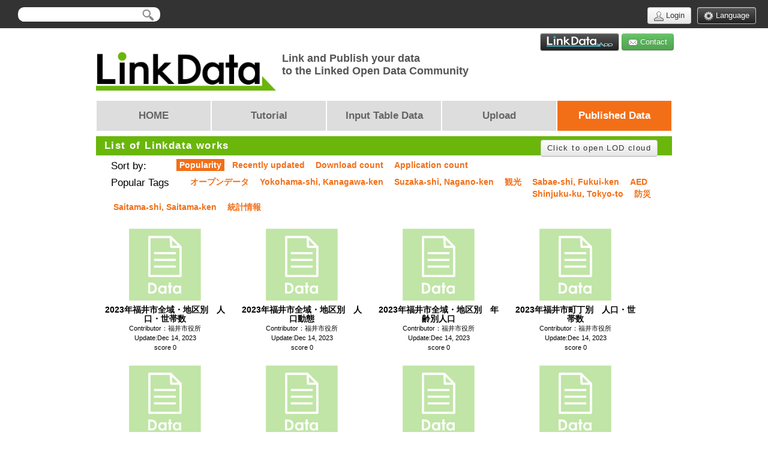

--- FILE ---
content_type: text/html;charset=UTF-8
request_url: http://linkdata.org/work?sort=popularity&page=466
body_size: 226506
content:
<!DOCTYPE html>
<!--

    _/  _/            _/              _/              _/
   _/      _/_/_/    _/  _/      _/_/_/    _/_/_/  _/_/_/_/    _/_/_/        _/_/    _/  _/_/    _/_/_/
  _/  _/  _/    _/  _/_/      _/    _/  _/    _/    _/      _/    _/      _/    _/  _/_/      _/    _/
 _/  _/  _/    _/  _/  _/    _/    _/  _/    _/    _/      _/    _/      _/    _/  _/        _/    _/
_/  _/  _/    _/  _/    _/    _/_/_/    _/_/_/      _/_/    _/_/_/  _/    _/_/    _/          _/_/_/
                                                                                                 _/
                                                                                            _/_/
Link and Publish your data as RDF to the Linked Open Data Community
-->
<html xmlns="http://www.w3.org/1999/xhtml"
      xmlns:og="http://ogp.me/ns#"
      xmlns:fb="http://www.facebook.com/2008/fbml"
      itemscope itemtype="http://schema.org/CreativeWork">
	<head>
		<meta http-equiv="Content-Type" content="text/html; charset=UTF-8">
		<meta http-equiv="Cache-Control" content="no-cache">
		<meta http-equiv="pragma" content="no-cache">
		<meta http-equiv="X-UA-Compatible" content="IE=EmulateIE9">
		<link rel="shortcut icon" href="/favicon.ico" type="image/x-icon">
		<link rel="icon" href="/favicon.ico" type="image/x-icon">

		




<title>Published Data｜Open data sharing &amp; Download｜LinkData</title>

<meta name="description" content="Support site to convert and publish table data as various APIs | LOD | Linked Open Data | RDF | Resource Description Framework | Semantic web | Download"/>
<meta property="og:title" content="Published Data | Open data sharing & Download | LinkData"/>
<meta property="og:image" content="http://linkdata.org/img/linkdata_image.png"/>
<meta property="og:site_name" content="LinkData"/>
<meta property="og:description" content="Support site to convert and publish table data as various APIs | LOD | Linked Open Data | RDF | Resource Description Framework | Semantic web | Download"/>
<meta property="og:type" content="article" />
<meta property="fb:app_id" content="287371207950892"/>

<meta itemprop="name" content="Published Data | Open data sharing & Download | LinkData">
<meta itemprop="description" content="Support site to convert and publish table data as various APIs | LOD | Linked Open Data | RDF | Resource Description Framework | Semantic web | Download">
<meta itemprop="image" content="http://linkdata.org/img/linkdata_image.png">

<!--[if lt IE 9]>
<script src="/js/common/IE9.js" type="text/javascript"></script>
<![endif]-->

<link href="/css/jquery/jquery-ui.css" rel="stylesheet" type="text/css"/>
<link href="/css/jquery/jquery.multiselect.css" rel="stylesheet" type="text/css"/>
<link href="/css/editor/jquery.wysiwyg.css" rel="stylesheet" type="text/css"/>
<link href="/css/common/dropdown.menu.css" rel="stylesheet" type="text/css"/>
<link href="/css/reset.css" rel="stylesheet" type="text/css"/>
<link href="/css/common.css" rel="stylesheet" type="text/css"/>
<link href="/css/button.css" rel="stylesheet" type="text/css"/>
<link href="/css/element.css" rel="stylesheet" type="text/css"/>
<link href="/css/tutorial.css" rel="stylesheet" type="text/css"/>
<link href="/css/termofuse.css" rel="stylesheet" type="text/css"/>
<link href="/css/flexslider/flexslider.css" rel="stylesheet" type="text/css"/>
<link href="//www.google.com/cse/style/look/default.css" rel="stylesheet" type="text/css" />
<link href="/css/cse.css" rel="stylesheet" type="text/css"/>
<link href="/css/en/image.css" rel="stylesheet" type="text/css"/>
<link href="/css/gadget.css" rel="stylesheet" type="text/css"/>
<link href="/css/preference.css" rel="stylesheet" type="text/css"/>

<script type="text/javascript" src="/js/jquery/jquery-2.1.3.min.js"></script>
<script type="text/javascript">
	var $213 = $.noConflict(true);
</script>
<script type="text/javascript" src="/js/jquery/jquery-1.6.4.min.js"></script>


<script type="text/javascript" src="/js/jquery/jquery.flexslider.js"></script>
<script type="text/javascript" src="/js/linkwork/tooltip.js"></script>
<script type="text/javascript" src="/js/jquery/jquery.scroller.d5.js"></script>
<script type="text/javascript" src="/js/jquery/jquery.cookie.js"></script>
<script type="text/javascript" src="/js/jquery/jquery.ui.core.js"></script>
<script type="text/javascript" src="/js/jquery/jquery.ui.position.js"></script>
<script type="text/javascript" src="/js/jquery/jquery.ui.widget.js"></script>
<script type="text/javascript" src="/js/jquery/jquery.ui.dialog.js"></script>
<script type="text/javascript" src="/js/jquery/fileupload/jquery.fileupload.js"></script>
<script type="text/javascript" src="/js/jquery/fileupload/jquery.iframe-transport.js"></script>
<script type="text/javascript" src="/js/jquery/postmessage/jquery.ba-postmessage.min.js"></script>
<script type="text/javascript" src="/js/jquery/jquery.multiselect.js"></script>
<script type="text/javascript" src="/js/jquery/editor/jquery.wysiwyg.js"></script>
<script type="text/javascript" src="/js/jquery/jquery.validate.js"></script>
<script type="text/javascript" src="/js/jquery/jquery.jsonp-2.4.0.min.js"></script>
<script type="text/javascript" src="/js/common/linkdata.common.js"></script>
<script type="text/javascript" src="/js/common/langSetting.js"></script>
<script type="text/javascript" src="/js/common/pageEdit.js"></script>
<script type="text/javascript" src="/js/common/analytics.js"></script>
<script type="text/javascript" src="/js/common/linkdata.window.js"></script>
<script type="text/javascript" src="/js/common/preference.js"></script>
<script type="text/javascript" src="/js/common/linkdata.cross.js"></script>
<script type="text/javascript" src="/js/common/dropdown.menu.js"></script>
<script type="text/javascript" src="/js/common/news.js"></script>
<script type="text/javascript" src="/js/drive/drive.js"></script>
<script>
	!function(d,s,id){
		var js,fjs=d.getElementsByTagName(s)[0],p=/^http:/.test(d.location)?'http':'https';
		if(!d.getElementById(id)){
			js=d.createElement(s);
			js.id=id;js.src=p+"://platform.twitter.com/widgets.js";
			fjs.parentNode.insertBefore(js,fjs);
		}
	}
	(document,"script","twitter-wjs");
</script>

<script type="text/javascript">
	LD.dictionary = {"work_form_tag_enter":"Enter the tag name","work_form_security_level_public_title":"Public","work_form_security_level_public_note":"Here anyone can access the page for this work.","work_form_security_level_limited_title":"Only those who know the link","work_form_security_level_limited_note":"Only those who know the URL of the page for this work can access this page.","work_form_security_level_private_title":"Private","work_form_security_level_private_note":"Only the contributor of this work can access the page for this work.","user_message_error_sender_name_empty":"Please enter the name of the sender.","user_message_error_sender_email_empty":"Please enter your E-mail address of the sender.","user_message_error_subject_empty":"Please enter a subject.","user_message_error_content_empty":"Please enter a message.","user_message_error_captcha_empty":"Please enter the access authentication.","work_property_mapping_dialog_header":"Property Mapping","work_property_mapping_form_button_submit":"Submit","work_property_mapping_form_button_cancel":"Cancel","work_property_mapping_tooltip_form_button_submit":"Submit Tooltip","work_property_mapping_tooltip_form_button_cancel":"Cancel","work_property_mapping_tooltip_form_button_accept":"Accept","work_property_mapping_tooltip_form_button_reject":"Reject","work_property_mapping_tooltip_message_accept":"Accepted","work_property_mapping_tooltip_message_reject":"Rejected","work_property_mapping_tooltip_confirm_dialog_header_accept":"Accept Property","work_property_mapping_tooltip_confirm_dialog_header_reject":"Reject Property","work_property_mapping_tooltip_confirm_dialog_confirmation_accept":"Are you sure to accept this property?","work_property_mapping_tooltip_confirm_dialog_confirmation_reject":"Are you sure to reject this property?","work_property_mapping_table_header_original_property":"Original Property","work_property_mapping_table_header_suggest_property":"Equivalent Property","work_ap1_lod4all_join_wait_dialog_title":"work.ap1.lod4all.join.wait.dialog.title","work_ap1_lod4all_join_wait_dialog_message":"work.ap1.lod4all.join.wait.dialog.message","linkdata_common_error_required":"This field is required","linkdata_common_error_max_length":"Please enter no more than {0} characters","linkdata_common_error_min_length":"Please enter at least {0} characters","linkdata_common_error_range_length":"Please enter a value between {0} and {1} characters long","linkdata_common_error_email":"Please enter a valid email address","linkdata_common_error_url":"Please enter a valid URL","linkdata_common_error_date":"Please enter a valid date","linkdata_common_error_number":"Please enter a valid number","linkdata_common_error_digits":"Please enter only digits[0-9]","linkdata_common_error_equal_to":"Please enter the same value again","linkdata_common_error_range":"Please enter a value between {0} and {1}","linkdata_common_error_max":"Please enter a value less than or equal to {0}","linkdata_common_error_min":"Please enter a value greater than or equal to {0}","linkdata_common_error_creditcard":"Please enter a valid credit card number","linkdata_common_error_namespaceprefix":"Please enter a valid name space.","template_form_link_find_another_property":"Find other properties","user_message_title":"Send a message to Contributor and Collaborators","user_message_warn_unconfirmed_mail":"Please try again later. Contributor email is not confirm yet.","file_upload_startingconfirm_title":"File upload","file_upload_startingconfirm_uploadButtonTitle":"Yes","file_upload_startingconfirm_cancelButtonTitle":"No","file_upload_startingconfirm_fileSizeViolation":"too long file length.","file_upload_workList_title":"Convert to RDF","file_upload_workList_cancelButtonTitle":"Cancel","file_upload_warningMessage_dialogTitle":"Warning","file_upload_warningMessage_uploadButtonTitle":"Ignore warning, continue","file_upload_warningMessage_cancelButtonTitle":"Cancel","file_upload_errorMessage_dialogTitle":"Error","file_upload_view_ext_fileupload_err_invalid_file":"Cannot retrive the file information. Please enter a valid URL","file_upload_mainDialog_backButtonTitle":"Back","file_upload_mainDialog_cancelButtonTitle":"Cancel","file_upload_add_another_file_exists":"The file {0} has already been added.","file_upload_add_another_file_exists_ok":"OK","file_upload_workList_license_pd":"public domain","file_upload_workList_license_by":"BY","file_upload_workList_license_bysa":"BY - SA","file_upload_workList_license_bync":"BY - NC","file_upload_workList_license_byncsa":"BY - NC - SA","file_upload_workList_license_initialValue":"public domain","file_upload_license_other_add_message":"Please add license url","linkdata_common_file_upload_mainDialog_registerButtonTitle":"Register","account_form_available_message":"\"{0}\" is available","account_form_not_available_message":"\"{0}\" is not available","account_form_enter_valid_account_message":"Please enter a valid account name"};
	LD.langCode = 'en';
	LD.systemUrl = 'http://linkdata.org/';
	LD.domainId = 'linkdata.org';
	LD.contextPath = "";
	LD.isUserLogin = false;
	LD.userProvider = '';
	LD.CrossDomain.COOKIE_LOGIN_USER_PARAM = "linkdata.org.loginuser";
	LD.CrossDomain.domainUrlList = ["http://linkdata.org/","http://linkdata.org/"];
	LD.baseSystemUrl = "http://linkdata.org/"; // system.properies -> system url
	LD.rootSystemUrl = "http://linkdata.org/"; // domain-config.xml -> root domain url
	LD.loginAccount = '';
	LD.userImageUrlPrefix = "http://user.linkdata.org/user/image/";
	LD.userNoImageUrl = "http://user.linkdata.org/img/no-user-image.png";

	$(window).load(function() {
		LD.actionClassName = 'org.linkdata.action.linkwork.WorkAction';
		LD.allowToPageEdit = false;
		LD.pageEditMode = false;
		$('.flexslider').flexslider();
		LD.language.available = ["en","ja","si"];
		LD.language.init();
		LD.pageEdit.init();
		if (LD.user && LD.user.remove) {
			new LD.user.remove();
		}
		if (LD.work && LD.work.sendmessage) {
			new LD.work.sendmessage();
		}
		LD.driveShareObj = new LD.drive.share();
		new LD.drive.convert();
	});
</script>





<script>
  (function(i,s,o,g,r,a,m){i['GoogleAnalyticsObject']=r;i[r]=i[r]||function(){
  (i[r].q=i[r].q||[]).push(arguments)},i[r].l=1*new Date();a=s.createElement(o),
  m=s.getElementsByTagName(o)[0];a.async=1;a.src=g;m.parentNode.insertBefore(a,m)
  })(window,document,'script','//www.google-analytics.com/analytics.js','ga');

  ga('create', 'UA-25492122-4', 'auto');
//   ga('require', 'linker');
//   ga('linker:autoLink', ['app.linkdata.org', 'idea.linkdata.org', 'user.linkdata.org', 'citydata.jp']);
  ga('send', 'pageview');

</script>



<script src="/js/linkwork/appDialog.js" type="text/javascript"></script>
		<script src="/js/jquery/jquery.ui.autocomplete.js" type="text/javascript"></script>

		<link rel="alternate" type="application/rss+xml" title="RSS" href="http://news.linkdata.org/linkdata/news.rss?lang=en&domainId=linkdata.org&newsFeedSize=10">

		<script>
			$(document).ready(function () {
				$(".closeErrorMessage").click(function() {
					var parent = $(this).closest(".errorMessageContent");
					var code = $(parent).find(".code").val();
					var userId = '-1';
					$.ajax({
						url: '/account/hideUserMessages.action?codes=' + code + "&userId=" + userId,
						dataType: "json",
						success: function(res) {
							if (res && res.status == 'success') {
								var json = res.json;
								if (json.hide) {
									$(parent).remove();
								}
								if ($(".errorMessageContent").length == 0) {
									$("#globalMessage").remove();
								}
							}
						}
					});
				});
				/*
				$('#testId').wysiwyg({
					css: '/css/editor/editor.css',
					resizeOptions: {},

					controls: {
						html: { visible: true }
					}
				});
				*/
			});
		</script>
	</head>
	<body>
		<div id="fb-root"></div>
		<script>
			(function(d, s, id) {
			  var js, fjs = d.getElementsByTagName(s)[0];
			  if (d.getElementById(id)) return;
			  js = d.createElement(s); js.id = id;
			  js.src = "//connect.facebook.net/ja_JP/sdk.js#xfbml=1&version=v2.4";
			  fjs.parentNode.insertBefore(js, fjs);
			}(document, 'script', 'facebook-jssdk'));
		</script>
		<script>
			window.fbAsyncInit = function() {
				FB.init({
					appId      : '287371207950892', // App ID
					channelURL : '//linkdata.org/channel.html', // Channel File
					status     : true, // check login status
					cookie     : true, // enable cookies to allow the server to access the session
					oauth      : true, // enable OAuth 2.0
					xfbml      : true  // parse XFBML
				});
			};

			// Load the SDK Asynchronously
			(function(d){
				var lang = 'en';
				var jsSrc = "//connect.facebook.net/en_US/all.js";
				if (lang == 'ja') {
					jsSrc = "//connect.facebook.net/ja_JP/all.js";
				}
				var js, id = 'facebook-jssdk'; if (d.getElementById(id)) {return;}
				js = d.createElement('script'); js.id = id; js.async = true;
				js.src = jsSrc;
				d.getElementsByTagName('head')[0].appendChild(js);
			}(document));

			$(function(){
				$("#globalMessage").slideDown("3000");
			})
		</script>
		<div id="header">
			






<div class="search">
	<form name="search" action="http://user.linkdata.org/search" target="_blank">
		<input type="text" name="keyword" value="">
		<input type="hidden" name="category" value="data">
		<img src="/img/icon_search.png" onclick="document.forms['search'].submit();" />
	</form>
</div>

<div class="right cf">
	<dl>
		<dt class="right">
			<a id="languageSetting" class="btn btn-black" href="javascript:void(0)">
				<i class="icon-reference"></i>&nbsp;Language
			</a>
		</dt>
		<dt class="right loginAccount">
			
			
			
				<a id="userLogin" class="btn" href="/login">
					<i class="icon-user"></i>&nbsp;Login
				</a>
			
		</dt>
	</dl>
	
</div></div>
<!--
		<div id="headline-title">
			<a href="http://linkdata.org/aboutUs" target="_blank">
				【重要なお知らせ】 2018年11月1日より運営法人が変わります</a>
		</div>
 -->
		<div id="languageSettingDialog" style="display:none">
			<div class="settingHeader">
				<span>Language Setting</span>
				<span class="right closeButton">&times;</span>
				<div class="clearRight"></div>
			</div>
			<div class="settingBody">
				<div class="selected">
						<span class="selectedLang">English</span>
						</div>
				<div class="">
						<a href="http://ja.linkdata.org/" onclick="javascript:changeLang('ja');return false;">
								<span class="availableLang">日本語	 [Japanese]</span>
							</a>
						</div>
				<div class="">
						<a href="http://si.linkdata.org/" onclick="javascript:changeLang('si');return false;">
								<span class="availableLang">සිංහල	 [Sinhala]</span>
							</a>
						</div>
				</div>
		</div>

		<div id="textEditDialog" style="display:none;">
			<div class="settingHeader">
				<span>Please translate the text bellow</span>
			</div>
			<div>
				<span id="oldTextValue"></span>
			</div>
			<div>
				<input id="newTextValue" type="text" style="width: 100%"/>
			</div>
		</div>

		<div id="changeImageDialog" style="display:none;">
			<div>
				<img id="replaceImage">
			</div>
			<div id="browseImageContainer">
				<div>Please browse an image to upload.</div>
				<div>
					<input type="file" id="changeImageFile" name="changeImageFile"  multiple="multiple" />
				</div>
			</div>
		</div>

		<div id="dialogEditDialog" style="display:none;">
			<div id="dialogEditBody"></div>
		</div>

		<div id="htmlEditorDialog" style="display:none">
			<textarea style="display:none;" id="htmlEditorId"  rows="50" cols="100">This is a test</textarea>
		</div>

<!--	START Grobal Message	-->
<!--	Hide if there are no Error 	-->
		<!--	END Global Message	-->

		<div id="container">
			



<div class="right contact cf">
	<a class="btn btn-black btn-logo" href="http://app.linkdata.org/" title="go to LinkDataApp website">
		<img src="/img/button/app_logo_w110.png" alt = "go to LinkDataApp">
	</a>
	<a class="btn btn-green" href="mailto:linkdata@info-lounge.jp"
		onclick="location.href='mailto:linkdata@info-lounge.jp?subject=Contact&body=%0D%0AURL: ' + location.href;return false;">
		<i class="icon-mail"></i>&nbsp;Contact
	</a>
</div>
<div id="title">
	<div class="left cf">
		<a href="/home">
			<img src="/img/linkdata-logo-300.png" class="logo" />
		</a>
	</div>
	<div class="left">
		
			<h3>Link and Publish your data</h3>
			<h3>to the Linked Open Data Community</h3>
		
		
	</div>
</div>



<div id="menu">
	<ul>
		<li id="menu1">
			<a href="/home" class="">
				<div>HOME</div>
			</a>
		</li>
		<li id="menu2">
			<a href="/tutorial" class="">
				<div>Tutorial</div>
			</a>
		</li>
		<li id="menu3">
			<a href="/template" class="">
				<div>Input Table Data</div>
			</a>
		</li>
		<li id="menu4">
			<a href="/upload" class="">
				<div>Upload</div>
			</a>
		</li>
		<li id="menu5">
			<a href="/work?sort=date" class="selected">
				<div>Published Data</div>
			</a>
		</li>
	</ul>
</div>







<script src="/js/common/linkdata.overlaybox.js" type="text/javascript"></script>
<script type="text/javascript">
$(document).ready(function() {
	$("#metaGraphThumb").click( function() {
		_set_interface();
		_resize_container_image_box(0, 0);
	});

	$("#imgLink").click(function() {
		$("#metaGraphSummery").show();
		$("#metaGraphThumb").trigger("click");
	})
});
</script>


	<div id="metaGraphSummery" style="display:none">
	<img class="hint" alt="ヒント" src="/img/icon_hint.png"><p class="hint">Click on image to navigate to work pages</p>
		<img id="metaGraphThumb" src="/download/meta/graph/graph.png"/>
		<div id="overlay" style="display:none;"></div>
		<div id="overlaybox" style="display:none;">
			<div id="imageDataContainer">
				<div id="imageData">
					<div class="navHint">
						<img class="hint" alt="ヒント" src="/img/icon_hint.png"><p class="hint">
						Click on node to navigate to work page.</p>
					</div>
				 	<div id="bottomNav"><a id="bottomNavClose"><img src="/img/closelabel.gif"></a></div>
				</div>
			</div>
			<div id="outerImageContainer">
				<div id="imageContainer">
					<body>
  <img src="/download/meta/graph/graph.png" usemap="#LinkData" border="0" height="4672" width="4549"/>
<map id="LinkData" name="LinkData">
<area shape="circle" id="node1" href="http://linkdata.org/work/rdf1s1207i" title="福井市保育園" alt="" coords="1153,3222,48"/>
<area shape="circle" id="node536" href="http://www.w3.org/2003/01/geo/wgs84_pos#" title="geo" alt="" coords="2276,2763,48"/>
<area shape="circle" id="node2" href="http://linkdata.org/work/rdf1s426i" title="函館温泉情報" alt="" coords="2923,3618,48"/>
<area shape="circle" id="node238" href="http://www.oshima.pref.hokkaido.lg.jp" title="http://www.oshima.pref.hokkaido.lg.jp" alt="" coords="3082,3894,48"/>
<area shape="circle" id="node3" href="http://linkdata.org/work/rdf1s350i" title="Applications_for_Synthetic_Promoter_Design_sample" alt="" coords="1539,2074,48"/>
<area shape="circle" id="node535" href="http://purl.org/dc/elements/1.1/" title="dc" alt="" coords="2006,1553,48"/>
<area shape="circle" id="node4" href="http://linkdata.org/work/rdf1s763i" title="H00001: 日本の県別人口推移 1920&#45;2000" alt="" coords="2310,2079,48"/>
<area shape="circle" id="node140" href="http://linkdata.org/work/rdf1s745i" title="References for the " alt="" coords="2456,1514,48"/>
<area shape="circle" id="node475" href="http://purl.oclc.org" title="http://purl.oclc.org" alt="" coords="3656,2095,48"/>
<area shape="circle" id="node596" href="http://linkdata.org/work/rdf1s755i" title="Prefectures in JAPAN" alt="" coords="2873,1442,48"/>
<area shape="circle" id="node5" href="http://linkdata.org/work/rdf1s876i" title="横手市防火水槽" alt="" coords="2835,3060,48"/>
<area shape="circle" id="node6" href="http://linkdata.org/work/rdf1s370i" title="DIURNAL normalized" alt="" coords="230,2073,48"/>
<area shape="circle" id="node635" href="http://www.arabidopsis.org" title="http://www.arabidopsis.org" alt="" coords="693,1298,48"/>
<area shape="circle" id="node7" href="http://rapid.rcai.riken.jp" title="http://rapid.rcai.riken.jp" alt="" coords="2476,368,48"/>
<area shape="circle" id="node8" href="http://linkdata.org/work/rdf1s964i" title="横手やきそば暖簾会加盟店" alt="" coords="3217,3152,48"/>
<area shape="circle" id="node9" href="http://linkdata.org/work/rdf1s459i" title="PPDB (Plant Promoter DataBase)" alt="" coords="501,736,48"/>
<area shape="circle" id="node10" href="http://linkdata.org/work/rdf1s169i" title="OperatingSystem" alt="" coords="395,2813,48"/>
<area shape="circle" id="node85" href="http://dbpedia.org/property/" title="dbpprop" alt="" coords="668,2115,48"/>
<area shape="circle" id="node122" href="http://xmlns.com/foaf/0.1/" title="foaf" alt="" coords="811,2540,48"/>
<area shape="circle" id="node861" href="http://ebiquity.umbc.edu" title="http://ebiquity.umbc.edu" alt="" coords="378,3439,48"/>
<area shape="circle" id="node11" href="http://linkdata.org/work/rdf1s877i" title="横手市消火栓" alt="" coords="2522,3368,48"/>
<area shape="circle" id="node12" href="http://linkdata.org/work/rdf1s427i" title="12/15のテスト" alt="" coords="2301,1274,48"/>
<area shape="circle" id="node13" href="http://linkdata.org/work/rdf1s1158i" title="都知事選候補者2014年" alt="" coords="742,3650,48"/>
<area shape="circle" id="node493" href="https://twitter.com" title="https://twitter.com" alt="" coords="725,4017,48"/>
<area shape="circle" id="node557" href="http://ieiri.net" title="http://ieiri.net" alt="" coords="552,3843,48"/>
<area shape="circle" id="node682" href="https://www.facebook.com" title="https://www.facebook.com" alt="" coords="873,3775,48"/>
<area shape="circle" id="node14" href="http://linkdata.org/work/rdf1s764i" title="H00002: 日本の都道府県別出生数 2009&#45;2012" alt="" coords="2779,1678,48"/>
<area shape="circle" id="node15" href="http://biosciencedbc.jp" title="http://biosciencedbc.jp" alt="" coords="2843,1019,48"/>
<area shape="circle" id="node16" href="http://purl.bioontology.org" title="http://purl.bioontology.org" alt="" coords="2677,1003,48"/>
<area shape="circle" id="node17" href="http://purl.org/vocab/bio/0.1/" title="bio" alt="" coords="3957,2610,48"/>
<area shape="circle" id="node18" href="http://linkdata.org/work/rdf1s458i" title="ATTED&#45;II" alt="" coords="1024,4059,48"/>
<area shape="circle" id="node19" href="http://linkdata.org/work/rdf1s119i" title="理研の研究拠点" alt="" coords="3210,3278,48"/>
<area shape="circle" id="node20" href="http://linkdata.org/work/rdf1s330i" title="Circadian Coexpression (DIURNAL + ATTED&#45;II promoter motif) Full" alt="" coords="347,2182,48"/>
<area shape="circle" id="node755" href="http://atted.jp" title="http://atted.jp" alt="" coords="787,1740,48"/>
<area shape="circle" id="node21" href="http://biolod.org/database/ria224i/" title="ria224i" alt="" coords="3921,1417,48"/>
<area shape="circle" id="node22" href="http://linkdata.org/work/rdf1s562i" title="横浜市組織図 平成25年1月1日現在 のLOD" alt="" coords="4123,2552,48"/>
<area shape="circle" id="node432" href="http://spending.jp" title="http://spending.jp" alt="" coords="4070,2157,48"/>
<area shape="circle" id="node849" href="http://www.city.yokohama.lg.jp" title="http://www.city.yokohama.lg.jp" alt="" coords="3615,1972,48"/>
<area shape="circle" id="node23" href="http://linkdata.org/work/rdf1s917i" title="Mouse promoter sequence" alt="" coords="3488,4096,48"/>
<area shape="circle" id="node24" href="http://linkdata.org/work/rdf1s765i" title="H00003: 日本の都道府県別死亡数 2009&#45;2012" alt="" coords="2416,2004,48"/>
<area shape="circle" id="node26" href="https://plus.google.com" title="https://plus.google.com" alt="" coords="3219,1490,48"/>
<area shape="circle" id="node27" href="http://linkdata.org/work/rdf1s457i" title="Diurnal fitted with sine wave" alt="" coords="1032,809,48"/>
<area shape="circle" id="node28" href="http://linkdata.org/work/rdf1s918i" title="Mammalian PromoterCAD Data Tables" alt="" coords="2537,582,48"/>
<area shape="circle" id="node29" href="http://linkdata.org/work/rdf1s74i" title="ポケットモンスターシリーズにおけるジムリーダーと四天王" alt="" coords="560,2194,48"/>
<area shape="circle" id="node689" href="http://wiki.xn--rckteqa2e.com" title="http://wiki.xn&#45;&#45;rckteqa2e.com" alt="" coords="316,3031,48"/>
<area shape="circle" id="node30" href="http://linkdata.org/work/rdf1s1285i" title="神戸市避難所MAP" alt="" coords="3341,2632,48"/>
<area shape="circle" id="node31" href="http://linkdata.org/work/rdf1s1204i" title="福井市避難所(風水害時)" alt="" coords="2113,2822,48"/>
<area shape="circle" id="node33" href="http://linkdata.org/work/rdf1s879i" title="ペケーニョ　サバエバル" alt="" coords="1304,2587,48"/>
<area shape="circle" id="node34" href="http://linkdata.org/work/rdf1s222i" title="GenoCon2 ChallengeB sample data" alt="" coords="3067,834,48"/>
<area shape="circle" id="node78" href="http://www.uniprot.org" title="http://www.uniprot.org" alt="" coords="2598,305,48"/>
<area shape="circle" id="node599" href="http://www.ncbi.nlm.nih.gov" title="http://www.ncbi.nlm.nih.gov" alt="" coords="3285,1236,48"/>
<area shape="circle" id="node771" href="http://scinets.org" title="http://scinets.org" alt="" coords="3461,1019,48"/>
<area shape="circle" id="node35" href="http://linkdata.org/work/rdf1s766i" title="H00004: 日本の都道府県別婚姻数 2009&#45;2012" alt="" coords="2566,1820,48"/>
<area shape="circle" id="node36" href="http://linkdata.org/work/rdf1s425i" title="子育てサロン" alt="" coords="2180,4046,48"/>
<area shape="circle" id="node373" href="http://www.city.hakodate.hokkaido.jp" title="http://www.city.hakodate.hokkaido.jp" alt="" coords="2435,4190,48"/>
<area shape="circle" id="node37" href="http://biolod.org/" title="BioLOD" alt="" coords="3612,1015,48"/>
<area shape="circle" id="node65" href="http://biolod.org/database/rib127i/" title="rib127i" alt="" coords="3383,728,48"/>
<area shape="circle" id="node84" href="http://biolod.org/database/rib102i/" title="rib102i" alt="" coords="4170,1542,48"/>
<area shape="circle" id="node211" href="http://biolod.org/database/ria227i/" title="ria227i" alt="" coords="3922,1067,48"/>
<area shape="circle" id="node530" href="http://biolod.org/database/ria278i/" title="ria278i" alt="" coords="3272,641,48"/>
<area shape="circle" id="node671" href="http://biolod.org/database/rib99i/" title="rib99i" alt="" coords="3610,845,48"/>
<area shape="circle" id="node678" href="http://biolod.org/database/rib220i/" title="rib220i" alt="" coords="4028,1491,48"/>
<area shape="circle" id="node38" href="http://linkdata.org/work/rdf1s242i" title="長期滞在ホテル" alt="" coords="1771,438,48"/>
<area shape="circle" id="node39" href="http://linkdata.org/work/rdf1s456i" title="AtGenExpress" alt="" coords="501,438,48"/>
<area shape="circle" id="node40" href="http://linkdata.org/work/rdf1s117i" title="specialtylist" alt="" coords="4093,2396,48"/>
<area shape="circle" id="node353" href="http://linkdata.org/work/rdf1s33i" title="日本の名産品・特産品" alt="" coords="3963,2182,48"/>
<area shape="circle" id="node41" href="http://linkdata.org/work/rdf1s919i" title="Mammalian PromoterCAD Plugins" alt="" coords="1636,1563,48"/>
<area shape="circle" id="node42" href="http://linkdata.org/work/rdf1s422i" title="ハンズオンテスト" alt="" coords="2297,3779,48"/>
<area shape="circle" id="node474" href="http://example.com" title="http://example.com" alt="" coords="2513,4297,48"/>
<area shape="circle" id="node43" href="http://linkdata.org/work/rdf1s374i" title="Developmental Genomic (AtGenExpress + PPDB promoter motif) normalized" alt="" coords="1080,1167,48"/>
<area shape="circle" id="node526" href="http://arabidopsis.org" title="http://arabidopsis.org" alt="" coords="1299,1159,48"/>
<area shape="circle" id="node666" href="http://ppdb.agr.gifu-u.ac.jp" title="http://ppdb.agr.gifu&#45;u.ac.jp" alt="" coords="864,1072,48"/>
<area shape="circle" id="node44" href="http://linkdata.org/work/rdf1s221i" title="GenoCon2 Challenge A &#45; Sequence Function Plugins" alt="" coords="1781,1338,48"/>
<area shape="circle" id="node283" href="http://app.linkdata.org" title="http://app.linkdata.org" alt="" coords="2320,931,48"/>
<area shape="circle" id="node45" href="http://linkdata.org/work/rdf1s1040i" title="指定避難所（敦賀市）" alt="" coords="1360,3001,48"/>
<area shape="circle" id="node46" href="http://linkdata.org/work/rdf1s1153i" title="岩手県滝沢市の高等学校" alt="" coords="1399,3653,48"/>
<area shape="circle" id="node752" href="http://www2.iwate-ed.jp" title="http://www2.iwate&#45;ed.jp" alt="" coords="1688,4143,48"/>
<area shape="circle" id="node47" href="http://linkdata.org/work/rdf1s41i" title="食べ合わせの悪い食べもの" alt="" coords="464,587,48"/>
<area shape="circle" id="node48" href="http://linkdata.org/work/rdf1s52i" title="都道府県工業立地件数5年分" alt="" coords="2658,2008,48"/>
<area shape="circle" id="node737" href="http://ja.wikipedia.org" title="http://ja.wikipedia.org" alt="" coords="2774,1571,48"/>
<area shape="circle" id="node49" href="http://linkdata.org/work/rdf1s146i" title="鯖江市トイレマップ" alt="" coords="1606,2307,48"/>
<area shape="circle" id="node603" href="http://lod.ac" title="http://lod.ac" alt="" coords="2346,1557,48"/>
<area shape="circle" id="node50" href="http://linkdata.org/work/rdf1s560i" title="横浜検定問題・解答集" alt="" coords="464,1035,48"/>
<area shape="circle" id="node51" href="http://linkdata.org/work/rdf1s185i" title="平成24年度横浜市予算【部局別主要事業明細】" alt="" coords="3797,1806,48"/>
<area shape="circle" id="node648" href="http://purl.org/dc/terms/" title="dcterms" alt="" coords="2766,1464,48"/>
<area shape="circle" id="node52" href="http://linkdata.org/work/rdf1s249i" title="鯖江市内指定・登録文化財一覧" alt="" coords="701,2322,48"/>
<area shape="circle" id="node53" href="http://www.w3.org/1999/02/22-rdf-syntax-ns#" title="rdf" alt="" coords="2570,896,48"/>
<area shape="circle" id="node54" href="http://linkdata.org/work/rdf1s1001i" title="裾野市　都市公園" alt="" coords="3433,3066,48"/>
<area shape="circle" id="node55" href="http://linkdata.org/work/rdf1s423i" title="子育てサロン" alt="" coords="2714,3962,48"/>
<area shape="circle" id="node56" href="http://www.slate.com" title="http://www.slate.com" alt="" coords="3869,2503,48"/>
<area shape="circle" id="node57" href="http://linkdata.org/work/rdf1s220i" title="GenoCon2 Challenge A &#45; Developmental conditions" alt="" coords="1156,1477,48"/>
<area shape="circle" id="node58" href="http://www.tokyogyoza.net" title="http://www.tokyogyoza.net" alt="" coords="2299,4260,48"/>
<area shape="circle" id="node59" href="http://linkdata.org/work/rdf1s1041i" title="新潟県新潟市秋葉区避難所一覧" alt="" coords="3701,2859,48"/>
<area shape="circle" id="node60" href="http://linkdata.org/work/rdf1s1154i" title="岩手県庁庁舎所在地" alt="" coords="2979,2301,48"/>
<area shape="circle" id="node61" href="http://linkdata.org/work/rdf1s53i" title="工場立地動向調査：雇用予定従業者数５年分" alt="" coords="2980,1867,48"/>
<area shape="circle" id="node62" href="http://linkdata.org/work/rdf1s92i" title="synthetic biology knowledgebase" alt="" coords="464,3686,48"/>
<area shape="circle" id="node63" href="http://linkdata.org/work/rdf1s73i" title="お笑い芸人コンビとその事務所および同期関係" alt="" coords="4160,3872,48"/>
<area shape="circle" id="node64" href="http://linkdata.org/work/rdf1s145i" title="JSAI2012セッションの感想" alt="" coords="651,795,48"/>
<area shape="circle" id="node522" href="https://kaigi.org" title="https://kaigi.org" alt="" coords="757,811,48"/>
<area shape="circle" id="node66" href="http://www.urakasumi.com" title="http://www.urakasumi.com" alt="" coords="3074,3491,48"/>
<area shape="circle" id="node67" href="http://linkdata.org/work/rdf1s1000i" title="＊*+福岡の文化財MAP+*＊" alt="" coords="1752,2074,48"/>
<area shape="circle" id="node583" href="http://linkdata.org/work/rdf1s758i" title="京都府内の文化財マップ" alt="" coords="1993,2306,48"/>
<area shape="circle" id="node68" href="http://linkdata.org/work/rdf1s373i" title="Developmental Coexpression (AtGenExpress + ATTED&#45;II promoter motif) normalized" alt="" coords="454,2145,48"/>
<area shape="circle" id="node69" href="http://linkdata.org/work/rdf1s248i" title="鯖江市議会議員名簿" alt="" coords="703,2637,48"/>
<area shape="circle" id="node70" href="http://linkdata.org/work/rdf1s740i" title="AtGenExpress median gene expression + PLACE promoter motif" alt="" coords="1426,792,48"/>
<area shape="circle" id="node172" href="http://www.dna.affrc.go.jp" title="http://www.dna.affrc.go.jp" alt="" coords="1963,665,48"/>
<area shape="circle" id="node71" href="http://linkdata.org/work/rdf1s1395i" title="軽井沢町の人口" alt="" coords="3003,400,48"/>
<area shape="circle" id="node72" href="http://linkdata.org/work/rdf1s433i" title="伝統的建造物群" alt="" coords="3054,2897,48"/>
<area shape="circle" id="node413" href="http://www.hakodate-kanemori.com" title="http://www.hakodate&#45;kanemori.com" alt="" coords="3958,3042,48"/>
<area shape="circle" id="node73" href="http://linkdata.org/work/rdf1s420i" title="はこだてハンズオンテスト（2）" alt="" coords="2278,2554,48"/>
<area shape="circle" id="node74" href="http://linkdata.org/work/rdf1s187i" title="横浜市の部局の情報" alt="" coords="3948,2395,48"/>
<area shape="circle" id="node75" href="http://linkdata.org/work/rdf1s50i" title="都道府県別付加価値額（従業者10人以上の事業所）緯度経度付き" alt="" coords="3313,1968,48"/>
<area shape="circle" id="node76" href="http://linkdata.org/work/rdf1s761i" title="E00002: Solar Proton Events 1976&#45;2011" alt="" coords="3021,1128,48"/>
<area shape="circle" id="node77" href="http://www.city.sabae.fukui.jp" title="http://www.city.sabae.fukui.jp" alt="" coords="1596,1889,48"/>
<area shape="circle" id="node79" href="http://linkdata.org/work/rdf1s1209i" title="福井市小学校" alt="" coords="3505,2697,48"/>
<area shape="circle" id="node80" href="http://linkdata.org/work/rdf1s331i" title="Circadian Genomic (DIURNAL + PPDB promoter motif) Full" alt="" coords="1253,836,48"/>
<area shape="circle" id="node81" href="http://linkdata.org/work/rdf1s1080i" title="横手市循環バス停留所・時刻表" alt="" coords="1494,3024,48"/>
<area shape="circle" id="node82" href="http://linkdata.org/work/rdf1s1394i" title="Faamo" alt="" coords="1967,3801,48"/>
<area shape="circle" id="node83" href="http://linkdata.org/work/rdf1s741i" title="AtGenExpress normalized gene expression + PLACE promoter motif" alt="" coords="1642,753,48"/>
<area shape="circle" id="node86" href="http://linkdata.org/work/rdf1s400i" title="イベント情報" alt="" coords="1882,3356,48"/>
<area shape="circle" id="node87" href="http://linkdata.org/work/rdf1s247i" title="Collatz Problem" alt="" coords="427,1184,48"/>
<area shape="circle" id="node88" href="http://linkdata.org/work/rdf1s188i" title="Kanagawa Station List" alt="" coords="1033,2554,48"/>
<area shape="circle" id="node89" href="http://linkdata.org/work/rdf1s421i" title="はこだてハンズオンテスト（2）" alt="" coords="2705,2757,48"/>
<area shape="circle" id="node90" href="http://purl.obolibrary.org" title="http://purl.obolibrary.org" alt="" coords="2989,1563,48"/>
<area shape="circle" id="node91" href="http://linkdata.org/work/rdf1s762i" title="E00003: ozone mixing ratio (Hilo, Hawaii)" alt="" coords="2134,2255,48"/>
<area shape="circle" id="node92" href="http://linkdata.org/work/rdf1s51i" title="都道府県別平成21年事業数＆従業員数＆製造出荷額＆付加価値額データマッシュアップ" alt="" coords="3091,2029,48"/>
<area shape="circle" id="node93" href="http://linkdata.org/work/rdf1s1289i" title="yourou" alt="" coords="427,3835,48"/>
<area shape="circle" id="node94" href="http://lodosaka.hozo.jp" title="http://lodosaka.hozo.jp" alt="" coords="776,2758,48"/>
<area shape="circle" id="node95" href="http://linkdata.org/work/rdf1s1208i" title="福井市幼稚園" alt="" coords="1433,3760,48"/>
<area shape="circle" id="node96" href="http://linkdata.org/work/rdf1s965i" title="鯖江市一般会計決算（Ｈ24年度）" alt="" coords="427,4134,48"/>
<area shape="circle" id="node97" href="http://linkdata.org/work/rdf1s147i" title="SABAEグルめぐり（非公式）" alt="" coords="1920,1868,48"/>
<area shape="circle" id="node836" href="http://www.w3.org" title="http://www.w3.org" alt="" coords="1715,1765,48"/>
<area shape="circle" id="node98" href="http://linkdata.org/work/rdf1s1393i" title="糸魚川市避難施設一覧H26" alt="" coords="2331,3123,48"/>
<area shape="circle" id="node99" href="http://linkdata.org/work/rdf1s742i" title="サンプル消火栓" alt="" coords="2065,2521,48"/>
<area shape="circle" id="node100" href="http://lisra.jp" title="http://lisra.jp" alt="" coords="4048,3632,48"/>
<area shape="circle" id="node101" href="http://open.vocab.org" title="http://open.vocab.org" alt="" coords="935,2220,48"/>
<area shape="circle" id="node102" href="http://linkdata.org/work/rdf1s71i" title="１０００日以上続いた歴代総理とその背景" alt="" coords="3378,1405,48"/>
<area shape="circle" id="node103" href="http://linkdata.org/work/rdf1s371i" title="Bioinformaticians in RIKEN " alt="" coords="1776,1445,48"/>
<area shape="circle" id="node246" href="https://database.riken.jp" title="https://database.riken.jp" alt="" coords="1969,986,48"/>
<area shape="circle" id="node104" href="http://linkdata.org/work/rdf1s358i" title="fujisawashi_citzen_theater_studio" alt="" coords="1300,1750,48"/>
<area shape="circle" id="node317" href="http://www.kodomokan.fujisawa.kanagawa.jp" title="http://www.kodomokan.fujisawa.kanagawa.jp" alt="" coords="793,1954,48"/>
<area shape="circle" id="node105" href="http://www.yokohama-album.jp" title="http://www.yokohama&#45;album.jp" alt="" coords="874,2326,48"/>
<area shape="circle" id="node106" href="http://linkdata.org/work/rdf1s1110i" title="カイユボットと印象派" alt="" coords="1355,1908,48"/>
<area shape="circle" id="node108" href="http://linkdata.org/work/rdf1s97i" title="Linked Open Data チャレンジ Japan 2011 応募作品" alt="" coords="1506,1374,48"/>
<area shape="circle" id="node594" href="http://lod.sfc.keio.ac.jp" title="http://lod.sfc.keio.ac.jp" alt="" coords="1406,1137,48"/>
<area shape="circle" id="node109" href="http://linkdata.org/work/rdf1s743i" title="Airports in Japan" alt="" coords="3227,2346,48"/>
<area shape="circle" id="node479" href="http://www.geonames.org/ontology#" title="gn" alt="" coords="4015,2503,48"/>
<area shape="circle" id="node110" href="http://linkdata.org/work/rdf1s896i" title="四半期別・観光地点別入込客数（延べ人数）市町村別集計表" alt="" coords="875,4134,48"/>
<area shape="circle" id="node111" href="http://linkdata.org/work/rdf1s1392i" title="旭川八景" alt="" coords="1981,2931,48"/>
<area shape="circle" id="node112" href="http://suba.plantenergy.uwa.edu.au" title="http://suba.plantenergy.uwa.edu.au" alt="" coords="4366,1607,48"/>
<area shape="circle" id="node113" href="http://linkdata.org/work/rdf1s697i" title="流山100か所めぐり" alt="" coords="2456,3043,48"/>
<area shape="circle" id="node114" href="http://linkdata.org/work/rdf1s1044i" title="ぎふ・ふるさとの水辺 " alt="" coords="3973,3410,48"/>
<area shape="circle" id="node498" href="http://www.pref.gifu.lg.jp" title="http://www.pref.gifu.lg.jp" alt="" coords="4081,3424,48"/>
<area shape="circle" id="node115" href="http://linkdata.org/work/rdf1s142i" title="生物のイラスト・和名・英語名・学名" alt="" coords="2736,1110,48"/>
<area shape="circle" id="node116" href="http://linkdata.org/work/rdf1s911i" title="全国地方公共団体コード" alt="" coords="3637,4171,48"/>
<area shape="circle" id="node117" href="http://linkdata.org/work/rdf1s1267i" title="岩手県のスキー場（未完）" alt="" coords="2254,1971,48"/>
<area shape="circle" id="node118" href="http://linkdata.org/work/rdf1s1130i" title="鯖江市内レッサーパンダ看板の写真と位置情報" alt="" coords="2705,3832,48"/>
<area shape="circle" id="node711" href="http://s.tys11.net" title="http://s.tys11.net" alt="" coords="3225,3396,48"/>
<area shape="circle" id="node119" href="http://linkdata.org/work/rdf1s378i" title="Speedup Lists of Developmental Genomic (AtGenExpress + PPDB promoter motif) normalized Gene" alt="" coords="1742,588,48"/>
<area shape="circle" id="node120" href="http://linkdata.org/work/rdf1s705i" title="Developmental Genomic (AtGenExpress + PPDB promoter motif) median" alt="" coords="712,1103,48"/>
<area shape="circle" id="node121" href="http://linkdata.org/work/rdf1s357i" title="fujisawashi_citizen_theater_rehearsal" alt="" coords="1121,1861,48"/>
<area shape="circle" id="node123" href="http://linkdata.org/work/rdf1s744i" title="E:00001 Air Pressure Ovservation at Japanese airports" alt="" coords="2240,2189,48"/>
<area shape="circle" id="node124" href="http://linkdata.org/work/rdf1s96i" title="市町村コードとDBpediaLiteJPのID" alt="" coords="2407,1299,48"/>
<area shape="circle" id="node502" href="http://cheese-factory.net" title="http://cheese&#45;factory.net" alt="" coords="2427,825,48"/>
<area shape="circle" id="node658" href="http://l.dbpedia.jp" title="http://l.dbpedia.jp" alt="" coords="3000,1342,48"/>
<area shape="circle" id="node125" href="http://linkdata.org/work/rdf1s1170i" title="京都のお寺の動画マッピング" alt="" coords="2709,3690,48"/>
<area shape="circle" id="node261" href="https://www.youtube.com" title="https://www.youtube.com" alt="" coords="2875,4085,48"/>
<area shape="circle" id="node638" href="http://linkdata.org/work/rdf1s804i" title="京都市観光スポットリスト_2013" alt="" coords="2447,2935,48"/>
<area shape="circle" id="node126" href="http://linkdata.org/work/rdf1s1391i" title="福井県の自動交付機" alt="" coords="4197,848,48"/>
<area shape="circle" id="node127" href="http://linkdata.org/work/rdf1s696i" title="流山市駐輪場（自転車駐車場）" alt="" coords="2868,2696,48"/>
<area shape="circle" id="node128" href="http://linkdata.org/work/rdf1s1339i" title="応急給水施設・下水道直結仮設トイレデータ" alt="" coords="2618,2497,48"/>
<area shape="circle" id="node129" href="http://linkdata.org/work/rdf1s141i" title="Base promoters for GenoCon" alt="" coords="1002,1865,48"/>
<area shape="circle" id="node130" href="http://linkdata.org/work/rdf1s783i" title="AtGenExpress gene expression + PLACE promoter motif Triplicate Data" alt="" coords="1857,706,48"/>
<area shape="circle" id="node131" href="http://linkdata.org/work/rdf1s1045i" title="岐阜県名水一覧" alt="" coords="4187,3405,48"/>
<area shape="circle" id="node132" href="http://linkdata.org/work/rdf1s912i" title="PEDB motif &#45; Gene Atlas mashup table" alt="" coords="3845,1693,48"/>
<area shape="circle" id="node649" href="http://promoter.cdb.riken.jp" title="http://promoter.cdb.riken.jp" alt="" coords="3814,1462,48"/>
<area shape="circle" id="node743" href="http://biogps.org" title="http://biogps.org" alt="" coords="4063,1634,48"/>
<area shape="circle" id="node134" href="http://linkdata.org/work/rdf1s1150i" title="岩手の名産品店一覧" alt="" coords="1152,3109,48"/>
<area shape="circle" id="node135" href="http://linkdata.org/work/rdf1s377i" title="Speedup Lists of Developmental Coexpression (AtGenExpress + ATTED&#45;II promoter motif) normalized Gene" alt="" coords="273,2460,48"/>
<area shape="circle" id="node136" href="http://linkdata.org/work/rdf1s706i" title="Circadian Genomic (DIURNAL + PPDB promoter motif)" alt="" coords="971,1178,48"/>
<area shape="circle" id="node137" href="http://linkdata.org/work/rdf1s356i" title="fujisawashi_citizen_theater_hall" alt="" coords="1087,1754,48"/>
<area shape="circle" id="node138" href="http://linkdata.org/work/rdf1s144i" title="山口市大手町周辺のATM情報" alt="" coords="1327,3780,48"/>
<area shape="circle" id="node659" href="http://bank.geomedian.com" title="http://bank.geomedian.com" alt="" coords="1433,4006,48"/>
<area shape="circle" id="node139" href="http://www.absolutelyrics.com" title="http://www.absolutelyrics.com" alt="" coords="2844,4487,48"/>
<area shape="circle" id="node828" href="http://www.e-stat.go.jp" title="http://www.e&#45;stat.go.jp" alt="" coords="3178,1069,48"/>
<area shape="circle" id="node141" href="http://www.city.sagamihara.kanagawa.jp" title="http://www.city.sagamihara.kanagawa.jp" alt="" coords="1999,4203,48"/>
<area shape="circle" id="node142" href="http://www.hprd.org" title="http://www.hprd.org" alt="" coords="2251,409,48"/>
<area shape="circle" id="node143" href="http://linkdata.org/work/rdf1s376i" title="Circadian Genomic (DIURNAL + PPDB promoter motif) normalized" alt="" coords="1148,942,48"/>
<area shape="circle" id="node144" href="http://linkdata.org/work/rdf1s1265i" title="鳥取版 5374.jp" alt="" coords="4197,699,48"/>
<area shape="circle" id="node145" href="http://linkdata.org/work/rdf1s703i" title="毎月大字別人口（2005年）" alt="" coords="3936,363,48"/>
<area shape="circle" id="node146" href="http://linkdata.org/work/rdf1s870i" title="毎月1歳毎年齢別人口（2009年）" alt="" coords="3712,701,48"/>
<area shape="circle" id="node720" href="http://linkdata.org/work/rdf1s862i" title="毎月1歳毎年齢別人口（2013年）" alt="" coords="3879,689,48"/>
<area shape="circle" id="node147" href="http://linkdata.org/work/rdf1s355i" title="Fujisawashi_citizen_theater" alt="" coords="380,2543,48"/>
<area shape="circle" id="node148" href="http://www.informatics.jax.org" title="http://www.informatics.jax.org" alt="" coords="4109,1750,48"/>
<area shape="circle" id="node149" href="http://linkdata.org/work/rdf1s1190i" title="住所地番の位置情報（国の情報から）" alt="" coords="1693,3459,48"/>
<area shape="circle" id="node150" href="http://linkdata.org/work/rdf1s746i" title="DIURNAL gene expression + PLACE promoter motif" alt="" coords="1536,790,48"/>
<area shape="circle" id="node151" href="http://linkdata.org/work/rdf1s910i" title="大阪市の統計情報一覧" alt="" coords="1193,1693,48"/>
<area shape="circle" id="node513" href="http://www.city.osaka.lg.jp" title="http://www.city.osaka.lg.jp" alt="" coords="894,1791,48"/>
<area shape="circle" id="node152" href="http://linkdata.org/work/rdf1s785i" title="AtGenExpress mean" alt="" coords="1535,650,48"/>
<area shape="circle" id="node153" href="http://linkdata.org/work/rdf1s589i" title="PromoterCAD plugin tools" alt="" coords="1888,1340,48"/>
<area shape="circle" id="node154" href="http://linkdata.org/work/rdf1s375i" title="Circadian Coexpression (DIURNAL + ATTED&#45;II promoter motif) normalized" alt="" coords="582,1775,48"/>
<area shape="circle" id="node155" href="http://linkdata.org/work/rdf1s704i" title="毎月大字別人口（2004年）" alt="" coords="3607,498,48"/>
<area shape="circle" id="node156" href="http://linkdata.org/work/rdf1s871i" title="毎月大字別人口（2002年）" alt="" coords="3689,391,48"/>
<area shape="circle" id="node157" href="http://linkdata.org/work/rdf1s1173i" title="testmap" alt="" coords="3189,363,48"/>
<area shape="circle" id="node158" href="http://linkdata.org/work/rdf1s747i" title="DIURNAL normalized gene expression + PLACE promoter motif" alt="" coords="1749,742,48"/>
<area shape="circle" id="node159" href="http://linkdata.org/work/rdf1s892i" title="岐阜県統計ライブラリー登録データ一覧" alt="" coords="1323,363,48"/>
<area shape="circle" id="node160" href="http://linkdata.org/work/rdf1s1243i" title="裾野市　ごみの日スケジュール" alt="" coords="576,4171,48"/>
<area shape="circle" id="node161" href="http://linkdata.org/work/rdf1s354i" title="fujisawashi_kodomokan" alt="" coords="380,2682,48"/>
<area shape="circle" id="node256" href="http://kodomokan.blogspot.jp" title="http://kodomokan.blogspot.jp" alt="" coords="258,2918,48"/>
<area shape="circle" id="node817" href="http://wikicompany.org" title="http://wikicompany.org" alt="" coords="305,3305,48"/>
<area shape="circle" id="node162" href="http://linkdata.org/work/rdf1s729i" title="PromoterCAD Data Tables" alt="" coords="2785,683,48"/>
<area shape="circle" id="node163" href="http://linkdata.org/work/rdf1s568i" title="公共施設一覧" alt="" coords="1656,3239,48"/>
<area shape="circle" id="node400" href="http://aizu-sportspark.jp" title="http://aizu&#45;sportspark.jp" alt="" coords="1229,3948,48"/>
<area shape="circle" id="node164" href="http://linkdata.org/work/rdf1s1282i" title="Test" alt="" coords="1810,2985,48"/>
<area shape="circle" id="node165" href="http://linkdata.org/work/rdf1s872i" title="鯖江市子育て支援施設" alt="" coords="2253,3296,48"/>
<area shape="circle" id="node166" href="http://linkdata.org/work/rdf1s1134i" title="横手市積雪量" alt="" coords="725,4171,48"/>
<area shape="circle" id="node167" href="http://linkdata.org/work/rdf1s767i" title="H00005: 日本の都道府県別離婚数 2009&#45;2012" alt="" coords="2523,1927,48"/>
<area shape="circle" id="node168" href="http://linkdata.org/work/rdf1s915i" title="Mammalian PromoterCAD Tool Tip" alt="" coords="2490,475,48"/>
<area shape="circle" id="node822" href="http://www.ontobee.org" title="http://www.ontobee.org" alt="" coords="2020,427,48"/>
<area shape="circle" id="node169" href="http://linkdata.org/work/rdf1s1048i" title="よかバス（本城方面）" alt="" coords="2101,1376,48"/>
<area shape="circle" id="node170" href="http://linkdata.org/work/rdf1s1316i" title="鯖江市原子力災害の避難所" alt="" coords="3334,2419,48"/>
<area shape="circle" id="node171" href="http://linkdata.org/work/rdf1s200i" title="world" alt="" coords="3625,1555,48"/>
<area shape="circle" id="node767" href="http://en.wikipedia.org" title="http://en.wikipedia.org" alt="" coords="3908,2288,48"/>
<area shape="circle" id="node173" href="http://linkdata.org/work/rdf1s748i" title="Rank Lists of AtGenExpress median gene expression + PLACE promoter motif " alt="" coords="1360,899,48"/>
<area shape="circle" id="node174" href="http://linkdata.org/work/rdf1s1049i" title="よかバス（北方・大束方面）" alt="" coords="1391,1588,48"/>
<area shape="circle" id="node175" href="http://linkdata.org/work/rdf1s1202i" title="上田市内AED設置場所" alt="" coords="1609,2698,48"/>
<area shape="circle" id="node176" href="http://linkdata.org/work/rdf1s1174i" title="shibuya_gyoza" alt="" coords="2264,4153,48"/>
<area shape="circle" id="node672" href="http://www.youtube.com" title="http://www.youtube.com" alt="" coords="2631,4211,48"/>
<area shape="circle" id="node726" href="http://linkdata.org/work/rdf1s1028i" title="渋谷餃子店リスト" alt="" coords="2363,3924,48"/>
<area shape="circle" id="node177" href="http://www.hokkaidoisan.org" title="http://www.hokkaidoisan.org" alt="" coords="1575,4087,48"/>
<area shape="circle" id="node178" href="http://linkdata.org/work/rdf1s240i" title="LODチャレンジデー発表資料リスト" alt="" coords="3227,3970,48"/>
<area shape="circle" id="node576" href="http://www.slideshare.net" title="http://www.slideshare.net" alt="" coords="3334,3984,48"/>
<area shape="circle" id="node179" href="http://linkdata.org/work/rdf1s1262i" title="大阪市内のＪＲ乗車人員" alt="" coords="411,3296,48"/>
<area shape="circle" id="node180" href="http://linkdata.org/work/rdf1s873i" title="横浜市都筑区保育所一覧" alt="" coords="3470,1983,48"/>
<area shape="circle" id="node181" href="http://linkdata.org/work/rdf1s1133i" title="鯖江検定２０１０年（人物編）" alt="" coords="2928,4208,48"/>
<area shape="circle" id="node182" href="http://linkdata.org/work/rdf1s768i" title="H00006: frequencies of calls for ambulances" alt="" coords="2673,1754,48"/>
<area shape="circle" id="node183" href="http://linkdata.org/work/rdf1s920i" title="Mammalian PromoterCAD Links" alt="" coords="3787,4208,48"/>
<area shape="circle" id="node184" href="http://linkdata.org/work/rdf1s1315i" title="鯖江市中河地区の宝" alt="" coords="2074,3696,48"/>
<area shape="circle" id="node185" href="http://linkdata.org/work/rdf1s201i" title="Temp URI" alt="" coords="1356,1373,48"/>
<area shape="circle" id="node210" href="http://xmlns.com" title="http://xmlns.com" alt="" coords="1506,1030,48"/>
<area shape="circle" id="node186" href="http://linkdata.org/work/rdf1s165i" title="鯖江市オープンデータ（テスト）" alt="" coords="1241,2264,48"/>
<area shape="circle" id="node314" href="http://www.w3.org/2000/01/rdf-schema#" title="rdfs" alt="" coords="2660,1506,48"/>
<area shape="circle" id="node187" href="http://linkdata.org/work/rdf1s749i" title="Rank Lists of DIURNAL gene expression + PLACE promoter motif " alt="" coords="1738,860,48"/>
<area shape="circle" id="node188" href="http://linkdata.org/work/rdf1s600i" title="MyMindTour" alt="" coords="4085,4208,48"/>
<area shape="circle" id="node189" href="http://linkdata.org/work/rdf1s1201i" title="福井市避難所(地震時)" alt="" coords="2080,3905,48"/>
<area shape="circle" id="node190" href="http://linkdata.org/work/rdf1s1241i" title="裾野市　市税納期限一覧" alt="" coords="3879,3562,48"/>
<area shape="circle" id="node448" href="http://www.city.susono.shizuoka.jp" title="http://www.city.susono.shizuoka.jp" alt="" coords="3776,3455,48"/>
<area shape="circle" id="node191" href="http://linkdata.org/work/rdf1s1171i" title="流山100箇所めぐり動画付" alt="" coords="2856,3483,48"/>
<area shape="circle" id="node192" href="http://linkdata.org/work/rdf1s894i" title="岐阜県居住地別観光客数（岐阜圏域）" alt="" coords="4235,4208,48"/>
<area shape="circle" id="node193" href="http://linkdata.org/work/rdf1s707i" title="Developmental Genomic (AtGenExpress + PPDB promoter motif) normalized" alt="" coords="552,1308,48"/>
<area shape="circle" id="node194" href="http://linkdata.org/work/rdf1s874i" title="横浜市都筑区保育所児童数・入所可能人数・入所待ち人数" alt="" coords="2728,1236,48"/>
<area shape="circle" id="node195" href="http://linkdata.org/work/rdf1s1280i" title="臨時バス：吉里吉里線（往路）" alt="" coords="4235,326,48"/>
<area shape="circle" id="node197" href="http://linkdata.org/work/rdf1s1132i" title="裾野市　医療機関" alt="" coords="2091,2413,48"/>
<area shape="circle" id="node198" href="http://linkdata.org/work/rdf1s428i" title="函館市のAEDの設置場所(官公庁)" alt="" coords="3563,326,48"/>
<area shape="circle" id="node199" href="http://linkdata.org/work/rdf1s168i" title="Smart Phone RDF 25&#45;6" alt="" coords="103,2994,48"/>
<area shape="circle" id="node201" href="http://linkdata.org/work/rdf1s1046i" title="県民の感覚による河川調査感覚評価" alt="" coords="1621,326,48"/>
<area shape="circle" id="node202" href="http://service.pdbj.org" title="http://service.pdbj.org" alt="" coords="4109,1894,48"/>
<area shape="circle" id="node203" href="http://linkdata.org/work/rdf1s769i" title="Developmental Coexpression (AtGenExpress + ATTED&#45;II promoter motif) mean" alt="" coords="681,1634,48"/>
<area shape="circle" id="node204" href="http://linkdata.org/work/rdf1s280i" title="鯖江市議会議員" alt="" coords="701,2465,48"/>
<area shape="circle" id="node205" href="http://www.city.nagoya.jp" title="http://www.city.nagoya.jp" alt="" coords="907,587,48"/>
<area shape="circle" id="node206" href="http://swat.cse.lehigh.edu" title="http://swat.cse.lehigh.edu" alt="" coords="3653,3533,48"/>
<area shape="circle" id="node207" href="http://linkdata.org/work/rdf1s812i" title="Music Recommendation" alt="" coords="658,460,48"/>
<area shape="circle" id="node407" href="http://purl.org" title="http://purl.org" alt="" coords="739,354,48"/>
<area shape="circle" id="node699" href="http://www.w3.org/2002/07/owl#" title="owl" alt="" coords="613,587,48"/>
<area shape="circle" id="node208" href="http://linkdata.org/work/rdf1s1200i" title="福井鉄道バス停留所" alt="" coords="2826,2376,48"/>
<area shape="circle" id="node209" href="http://ci.nii.ac.jp" title="http://ci.nii.ac.jp" alt="" coords="2677,896,48"/>
<area shape="circle" id="node212" href="http://linkdata.org/work/rdf1s895i" title="大垣市ごみ収集日一覧表（2013年3月版）" alt="" coords="1173,326,48"/>
<area shape="circle" id="node213" href="http://linkdata.org/work/rdf1s728i" title="Arabidopsis promoter sequence" alt="" coords="352,326,48"/>
<area shape="circle" id="node214" href="http://linkdata.org/work/rdf1s709i" title="Rank Lists of AtGenExpress ATTED" alt="" coords="348,2037,48"/>
<area shape="circle" id="node215" href="http://linkdata.org/work/rdf1s708i" title="Circadian Genomic (DIURNAL + PPDB promoter motif) normalized" alt="" coords="1152,1049,48"/>
<area shape="circle" id="node216" href="http://linkdata.org/work/rdf1s875i" title="越前市たけふ駅前中華そばのお店情報" alt="" coords="3722,3124,48"/>
<area shape="circle" id="node636" href="http://chuka-soba.jimdo.com" title="http://chuka&#45;soba.jimdo.com" alt="" coords="4051,2717,48"/>
<area shape="circle" id="node217" href="http://linkdata.org/work/rdf1s379i" title="Speedup Lists of Circadian Coexpression (DIURNAL + ATTED&#45;II promoter motif) normalized Gene" alt="" coords="1053,1301,48"/>
<area shape="circle" id="node218" href="http://www.tripadvisor.jp" title="http://www.tripadvisor.jp" alt="" coords="2982,4001,48"/>
<area shape="circle" id="node219" href="http://linkdata.org/work/rdf1s1131i" title="食品の生産量統計" alt="" coords="4002,1844,48"/>
<area shape="circle" id="node426" href="http://mij.hozo.jp" title="http://mij.hozo.jp" alt="" coords="4208,2132,48"/>
<area shape="circle" id="node220" href="http://linkdata.org/work/rdf1s351i" title="鯖江市ごみ収集情報" alt="" coords="352,736,48"/>
<area shape="circle" id="node221" href="http://linkdata.org/work/rdf1s1047i" title="よかバス（福島方面）" alt="" coords="2401,1167,48"/>
<area shape="circle" id="node222" href="http://linkdata.org/work/rdf1s429i" title="No.8 函館市の緑地" alt="" coords="3707,2751,48"/>
<area shape="circle" id="node223" href="http://linkdata.org/work/rdf1s914i" title="Rank List of PEDB GeneAtlas" alt="" coords="2950,1002,48"/>
<area shape="circle" id="node224" href="http://linkdata.org/work/rdf1s851i" title="横手市子育て関連施設" alt="" coords="1394,3515,48"/>
<area shape="circle" id="node450" href="http://www.city.yokote.lg.jp" title="http://www.city.yokote.lg.jp" alt="" coords="858,3644,48"/>
<area shape="circle" id="node225" href="http://www.nagareyamagikai.jp" title="http://www.nagareyamagikai.jp" alt="" coords="1061,496,48"/>
<area shape="circle" id="node226" href="http://linkdata.org/work/rdf1s262i" title="なごや旅12話 第2話 尾張徳川家ゆかりの地＆文化のみちコース" alt="" coords="1645,2172,48"/>
<area shape="circle" id="node227" href="http://linkdata.org/work/rdf1s1125i" title="鯖江コンビニ情報" alt="" coords="3635,2428,48"/>
<area shape="circle" id="node228" href="http://linkdata.org/work/rdf1s595i" title="my Application Plugins for Synthetic Promoter Design &#45; new" alt="" coords="2187,1049,48"/>
<area shape="circle" id="node229" href="http://linkdata.org/work/rdf1s1105i" title="横手市にこにこレシピ" alt="" coords="352,886,48"/>
<area shape="circle" id="node230" href="http://linkdata.org/work/rdf1s512i" title="毎月1歳毎年齢別人口（2011年）" alt="" coords="1024,4208,48"/>
<area shape="circle" id="node231" href="http://linkdata.org/work/rdf1s1196i" title="福井市ごみ収集日" alt="" coords="1173,4208,48"/>
<area shape="circle" id="node232" href="http://linkdata.org/work/rdf1s539i" title="YukariTamura_CharacterList" alt="" coords="520,3199,48"/>
<area shape="circle" id="node233" href="http://linkdata.org/work/rdf1s1234i" title="佐賀地域農産物直売所" alt="" coords="1540,3835,48"/>
<area shape="circle" id="node234" href="http://linkdata.org/work/rdf1s575i" title="Girls_Fashion" alt="" coords="2312,695,48"/>
<area shape="circle" id="node235" href="http://linkdata.org/work/rdf1s282i" title="B1pedia" alt="" coords="2292,2296,48"/>
<area shape="circle" id="node236" href="http://linkdata.org/work/rdf1s625i" title="dousou" alt="" coords="3077,4246,48"/>
<area shape="circle" id="node237" href="http://linkdata.org/work/rdf1s596i" title="my PromoterCAD Data Tables" alt="" coords="2277,548,48"/>
<area shape="circle" id="node239" href="http://linkdata.org/work/rdf1s511i" title="毎月1歳毎年齢別人口（2012年）" alt="" coords="3413,4246,48"/>
<area shape="circle" id="node240" href="http://linkdata.org/work/rdf1s576i" title="地方自治体Facebookページ" alt="" coords="1398,4186,48"/>
<area shape="circle" id="node241" href="http://linkdata.org/work/rdf1s1235i" title="仙台圧雪マップ" alt="" coords="2874,1845,48"/>
<area shape="circle" id="node842" href="http://youtu.be" title="http://youtu.be" alt="" coords="977,3648,48"/>
<area shape="circle" id="node242" href="http://linkdata.org/work/rdf1s1195i" title="福井市公民館" alt="" coords="3329,3251,48"/>
<area shape="circle" id="node243" href="http://linkdata.org/work/rdf1s811i" title="越前市ボルガライスお店情報" alt="" coords="2927,3847,48"/>
<area shape="circle" id="node363" href="http://volga-rice.jimdo.com" title="http://volga&#45;rice.jimdo.com" alt="" coords="2769,4243,48"/>
<area shape="circle" id="node244" href="http://linkdata.org/work/rdf1s283i" title="鯖江百景" alt="" coords="1377,2160,48"/>
<area shape="circle" id="node245" href="http://linkdata.org/work/rdf1s9i" title="犬の種類" alt="" coords="3936,4246,48"/>
<area shape="circle" id="node247" href="http://refdic.rcai.riken.jp" title="http://refdic.rcai.riken.jp" alt="" coords="2617,412,48"/>
<area shape="circle" id="node248" href="http://linkdata.org/work/rdf1s1123i" title="メガネ型端末で利用してみたい機能 &#45; MM総研調べ" alt="" coords="4272,2976,48"/>
<area shape="circle" id="node249" href="http://linkdata.org/work/rdf1s573i" title="Link between SUBA, HanaDB and BioLOD" alt="" coords="4216,1677,48"/>
<area shape="circle" id="node560" href="http://evolver.psc.riken.jp" title="http://evolver.psc.riken.jp" alt="" coords="4323,1777,48"/>
<area shape="circle" id="node250" href="http://linkdata.org/work/rdf1s537i" title="ゲーム作品Fateにおける主従関係" alt="" coords="502,2954,48"/>
<area shape="circle" id="node252" href="http://linkdata.org/work/rdf1s1198i" title="福井市ごみ分別(越廼・清水)" alt="" coords="4272,2379,48"/>
<area shape="circle" id="node253" href="http://linkdata.org/work/rdf1s1232i" title="糸魚川市普通会計決算状況（H24）" alt="" coords="4272,1968,48"/>
<area shape="circle" id="node254" href="http://linkdata.org/work/rdf1s1103i" title="横手市農産物直売所" alt="" coords="3155,2522,48"/>
<area shape="circle" id="node255" href="http://linkdata.org/work/rdf1s510i" title="毎月大字別人口（2010年）" alt="" coords="4085,288,48"/>
<area shape="circle" id="node257" href="http://linkdata.org/work/rdf1s284i" title="鯖江市内ＡＥＤ設置場所" alt="" coords="1243,2812,48"/>
<area shape="circle" id="node258" href="http://linkdata.org/work/rdf1s1039i" title="裾野市　オープンデータ一覧" alt="" coords="3413,288,48"/>
<area shape="circle" id="node259" href="http://linkdata.org/work/rdf1s489i" title="relation_table" alt="" coords="838,2061,48"/>
<area shape="circle" id="node260" href="http://linkdata.org/work/rdf1s8i" title="都道府県庁所在地と放射線量" alt="" coords="2218,2403,48"/>
<area shape="circle" id="node262" href="http://linkdata.org/work/rdf1s594i" title="鯖江バリアフリー情報" alt="" coords="1883,288,48"/>
<area shape="circle" id="node263" href="http://linkdata.org/work/rdf1s1104i" title="横手市の朝市" alt="" coords="1335,3119,48"/>
<area shape="circle" id="node264" href="http://linkdata.org/work/rdf1s921i" title="PromoterCAD template files for adding regulatory motif data" alt="" coords="82,2303,48"/>
<area shape="circle" id="node265" href="http://linkdata.org/work/rdf1s1124i" title="鯖江市内ＡＴＭ" alt="" coords="1623,2940,48"/>
<area shape="circle" id="node266" href="http://linkdata.org/work/rdf1s1233i" title="糸魚川市内JR駅乗車人数の推移（H20～）" alt="" coords="1472,288,48"/>
<area shape="circle" id="node267" href="http://linkdata.org/work/rdf1s574i" title="横浜市組織図（課レベル） 平成25年1月1日現在 のLOD" alt="" coords="4158,2661,48"/>
<area shape="circle" id="node268" href="http://linkdata.org/work/rdf1s1197i" title="福井市ごみ分別(福井・美山)" alt="" coords="613,288,48"/>
<area shape="circle" id="node269" href="http://linkdata.org/work/rdf1s538i" title="ドラえもんの主要人物の人間関係" alt="" coords="488,2408,48"/>
<area shape="circle" id="node270" href="http://linkdata.org/work/rdf1s39i" title="実験結果" alt="" coords="315,475,48"/>
<area shape="circle" id="node271" href="http://linkdata.org/work/rdf1s285i" title="鯖江市内WIFI設置場所" alt="" coords="1286,2481,48"/>
<area shape="circle" id="node272" href="http://www.naro.affrc.go.jp" title="http://www.naro.affrc.go.jp" alt="" coords="808,2433,48"/>
<area shape="circle" id="node273" href="http://linkdata.org/work/rdf1s488i" title="毎月1歳毎年齢別人口（2002年）" alt="" coords="315,1035,48"/>
<area shape="circle" id="node274" href="http://linkdata.org/work/rdf1s265i" title="名古屋市公共施設位置データ" alt="" coords="1285,3499,48"/>
<area shape="circle" id="node275" href="http://linkdata.org/work/rdf1s599i" title="PosMed: query rules for medline search" alt="" coords="3850,1579,48"/>
<area shape="circle" id="node445" href="http://www.genenames.org" title="http://www.genenames.org" alt="" coords="3498,1127,48"/>
<area shape="circle" id="node276" href="http://linkdata.org/work/rdf1s1238i" title="佐賀の滝" alt="" coords="3118,3384,48"/>
<area shape="circle" id="node277" href="http://linkdata.org/work/rdf1s1067i" title="Mammalian PromoterCAD template files for adding regulatory motif data" alt="" coords="2841,896,48"/>
<area shape="circle" id="node278" href="http://linkdata.org/work/rdf1s702i" title="毎月大字別人口（2006年）" alt="" coords="315,1334,48"/>
<area shape="circle" id="node279" href="http://linkdata.org/work/rdf1s928i" title="大阪市の防災スピーカー" alt="" coords="1134,2710,48"/>
<area shape="circle" id="node873" href="http://schema.org" title="http://schema.org" alt="" coords="1003,2335,48"/>
<area shape="circle" id="node280" href="http://www.honda-geki.com" title="http://www.honda&#45;geki.com" alt="" coords="2318,801,48"/>
<area shape="circle" id="node281" href="http://linkdata.org/work/rdf1s16i" title="おすすめのダイビングスポット" alt="" coords="2116,2716,48"/>
<area shape="circle" id="node282" href="http://linkdata.org/work/rdf1s649i" title="流山市避難所等" alt="" coords="2933,2431,48"/>
<area shape="circle" id="node284" href="http://linkdata.org/work/rdf1s1192i" title="福井市公共トイレ" alt="" coords="2286,3016,48"/>
<area shape="circle" id="node285" href="http://linkdata.org/work/rdf1s607i" title="千代田区の公衆・公園トイレ" alt="" coords="2975,2790,48"/>
<area shape="circle" id="node286" href="http://linkdata.org/work/rdf1s1101i" title="筑後の麺類" alt="" coords="2719,2273,48"/>
<area shape="circle" id="node463" href="http://tabelog.com" title="http://tabelog.com" alt="" coords="2881,1553,48"/>
<area shape="circle" id="node287" href="http://linkdata.org/work/rdf1s1258i" title="犯罪数と人口の比較" alt="" coords="4085,4043,48"/>
<area shape="circle" id="node288" href="http://linkdata.org/work/rdf1s929i" title="大阪市の一時・収容避難所" alt="" coords="990,2901,48"/>
<area shape="circle" id="node290" href="http://linkdata.org/work/rdf1s1129i" title="磐梯町避難所" alt="" coords="2679,2867,48"/>
<area shape="circle" id="node291" href="http://linkdata.org/work/rdf1s1239i" title="佐賀市長町長新春挨拶2013年版" alt="" coords="2820,3887,48"/>
<area shape="circle" id="node292" href="http://linkdata.org/work/rdf1s120i" title="Bacterial Promoter reference" alt="" coords="315,1483,48"/>
<area shape="circle" id="node293" href="http://creativecommons.org" title="http://creativecommons.org" alt="" coords="3112,1442,48"/>
<area shape="circle" id="node294" href="http://linkdata.org/work/rdf1s701i" title="毎月大字別人口（2007年）" alt="" coords="315,1632,48"/>
<area shape="circle" id="node295" href="http://linkdata.org/work/rdf1s1066i" title="裾野市　工業ガイド掲載企業" alt="" coords="1675,2415,48"/>
<area shape="circle" id="node296" href="http://linkdata.org/work/rdf1s927i" title="大阪市の災害時用ヘリポート" alt="" coords="1140,2603,48"/>
<area shape="circle" id="node298" href="http://linkdata.org/work/rdf1s287i" title="H25 提案型募集事業" alt="" coords="636,2865,48"/>
<area shape="circle" id="node299" href="http://linkdata.org/work/rdf1s648i" title="流山市AED設置場所" alt="" coords="3079,3110,48"/>
<area shape="circle" id="node300" href="http://linkdata.org/work/rdf1s792i" title="PromoterCAD Data Tables" alt="" coords="2383,477,48"/>
<area shape="circle" id="node301" href="http://linkdata.org/work/rdf1s1191i" title="福井市公共施設" alt="" coords="2995,3004,48"/>
<area shape="circle" id="node302" href="http://linkdata.org/work/rdf1s1102i" title="串間市行政組織" alt="" coords="315,3686,48"/>
<area shape="circle" id="node303" href="http://linkdata.org/work/rdf1s1259i" title="rain_list" alt="" coords="784,3882,48"/>
<area shape="circle" id="node304" href="http://linkdata.org/work/rdf1s947i" title="osaka elevation" alt="" coords="840,3150,48"/>
<area shape="circle" id="node306" href="http://linkdata.org/work/rdf1s1256i" title="IODD14大阪データソン用テスト" alt="" coords="662,3757,48"/>
<area shape="circle" id="node307" href="http://linkdata.org/work/rdf1s597i" title="千葉県流山市議会議員一覧" alt="" coords="1168,512,48"/>
<area shape="circle" id="node308" href="http://linkdata.org/work/rdf1s308i" title="福井県の自治体の情報担当課" alt="" coords="596,2625,48"/>
<area shape="circle" id="node309" href="http://linkdata.org/work/rdf1s1236i" title="佐賀の名水・湧水スポット" alt="" coords="2607,3953,48"/>
<area shape="circle" id="node310" href="http://linkdata.org/work/rdf1s260i" title="名古屋のつけ麺屋" alt="" coords="2434,2416,48"/>
<area shape="circle" id="node383" href="http://data.open-opinion.org" title="http://data.open&#45;opinion.org" alt="" coords="1876,4114,48"/>
<area shape="circle" id="node311" href="http://linkdata.org/work/rdf1s793i" title="PromoterCAD plugin tools" alt="" coords="1995,1275,48"/>
<area shape="circle" id="node312" href="http://linkdata.org/work/rdf1s288i" title="GenoCon2 Challenge A &#45; Circadian Coexpression (DIURNAL + ATTED&#45;II promoter motif)" alt="" coords="455,2003,48"/>
<area shape="circle" id="node313" href="http://linkdata.org/work/rdf1s700i" title="毎月大字別人口（2008年）" alt="" coords="315,3984,48"/>
<area shape="circle" id="node315" href="http://linkdata.org/work/rdf1s1194i" title="福井市消防施設" alt="" coords="1638,2806,48"/>
<area shape="circle" id="node316" href="http://linkdata.org/work/rdf1s347i" title="さばえものづくり博覧会 出展者" alt="" coords="2353,1863,48"/>
<area shape="circle" id="node332" href="http://sabae-mono.jp" title="http://sabae&#45;mono.jp" alt="" coords="3412,1678,48"/>
<area shape="circle" id="node318" href="http://linkdata.org/work/rdf1s1127i" title="北塩原村避難所" alt="" coords="1845,2716,48"/>
<area shape="circle" id="node319" href="http://linkdata.org/work/rdf1s946i" title="hospee" alt="" coords="1433,3277,48"/>
<area shape="circle" id="node320" href="http://linkdata.org/work/rdf1s1257i" title="causeOfDeath" alt="" coords="590,3620,48"/>
<area shape="circle" id="node321" href="http://linkdata.org/work/rdf1s4i" title="3人組の有名人" alt="" coords="1489,1840,48"/>
<area shape="circle" id="node322" href="http://linkdata.org/work/rdf1s1237i" title="塩竈観光マップ" alt="" coords="2749,3510,48"/>
<area shape="circle" id="node323" href="http://linkdata.org/work/rdf1s570i" title="自治会町内会予算分類基準COFOT" alt="" coords="1547,4246,48"/>
<area shape="circle" id="node324" href="http://linkdata.org/work/rdf1s1068i" title="Mammalian PromoterCAD Template files for adding gene expression data" alt="" coords="3708,1448,48"/>
<area shape="circle" id="node325" href="http://linkdata.org/work/rdf1s598i" title="横浜市公衆トイレ位置情報（平成１９年４月１日）" alt="" coords="3420,1864,48"/>
<area shape="circle" id="node326" href="http://linkdata.org/work/rdf1s307i" title="鯖江市避難施設" alt="" coords="1348,2267,48"/>
<area shape="circle" id="node327" href="http://linkdata.org/work/rdf1s794i" title="Production of crops top15 countries in 2010" alt="" coords="3745,2561,48"/>
<area shape="circle" id="node328" href="http://linkdata.org/work/rdf1s261i" title="名古屋市の老人福祉施設" alt="" coords="1958,2440,48"/>
<area shape="circle" id="node329" href="http://linkdata.org/work/rdf1s289i" title="GenoCon2 Challenge A &#45; Circadian Genomic (DIURNAL + PPDB promoter motif)" alt="" coords="946,1286,48"/>
<area shape="circle" id="node330" href="http://linkdata.org/work/rdf1s484i" title="PromoterCAD Beginning Tutorial 1 &#45; Tooltip Information" alt="" coords="3285,1098,48"/>
<area shape="circle" id="node877" href="http://www.plantontology.org" title="http://www.plantontology.org" alt="" coords="3498,1260,48"/>
<area shape="circle" id="node331" href="http://linkdata.org/work/rdf1s1193i" title="福井市公園" alt="" coords="2015,3588,48"/>
<area shape="circle" id="node333" href="http://linkdata.org/work/rdf1s1128i" title="喜多方市避難所" alt="" coords="2385,2556,48"/>
<area shape="circle" id="node334" href="http://linkdata.org/work/rdf1s348i" title="SABAEグルめぐり" alt="" coords="1705,1967,48"/>
<area shape="circle" id="node335" href="http://linkdata.org/work/rdf1s182i" title="Ds Mapping Information to TAIR10" alt="" coords="3491,910,48"/>
<area shape="circle" id="node336" href="http://linkdata.org/work/rdf1s462i" title="ATTED promoter sequence" alt="" coords="122,2631,48"/>
<area shape="circle" id="node337" href="http://linkdata.org/work/rdf1s12i" title="Highest Mountains in Japan" alt="" coords="2827,2113,48"/>
<area shape="circle" id="node338" href="http://linkdata.org/work/rdf1s831i" title="参議院議員通常選挙（神奈川県選出）投票結果データ" alt="" coords="518,3305,48"/>
<area shape="circle" id="node339" href="http://linkdata.org/work/rdf1s395i" title="Data from Nara visitors bureau part&#45;2(sightseeing map)" alt="" coords="2993,1683,48"/>
<area shape="circle" id="node340" href="http://linkdata.org/work/rdf1s531i" title="ソクラテス以前の哲学者の人間関係" alt="" coords="4030,2288,48"/>
<area shape="circle" id="node341" href="http://linkdata.org/work/rdf1s326i" title="OptigirLOD（鯖江メガネファクトリー）" alt="" coords="999,1972,48"/>
<area shape="circle" id="node343" href="http://linkdata.org/work/rdf1s3i" title="Type of Cats" alt="" coords="3227,4283,48"/>
<area shape="circle" id="node344" href="http://linkdata.org/work/rdf1s306i" title="鯖江市の人口" alt="" coords="750,3458,48"/>
<area shape="circle" id="node345" href="http://linkdata.org/work/rdf1s859i" title="横手市笹川スポーツ財団チャレンジデー2012,2013参加実績" alt="" coords="1036,3221,48"/>
<area shape="circle" id="node346" href="http://linkdata.org/work/rdf1s431i" title="函館市児童館" alt="" coords="4309,3910,48"/>
<area shape="circle" id="node347" href="http://linkdata.org/work/rdf1s1063i" title="鯖江検定２０１３年" alt="" coords="4309,3760,48"/>
<area shape="circle" id="node348" href="http://linkdata.org/work/rdf1s103i" title="RAPID_primaryInformation" alt="" coords="2981,728,48"/>
<area shape="circle" id="node361" href="http://www.reactome.org" title="http://www.reactome.org" alt="" coords="2367,371,48"/>
<area shape="circle" id="node392" href="http://www.rcsb.org" title="http://www.rcsb.org" alt="" coords="3285,966,48"/>
<area shape="circle" id="node405" href="http://bioinf.uta.fi" title="http://bioinf.uta.fi" alt="" coords="3184,780,48"/>
<area shape="circle" id="node645" href="http://www.sequenceontology.org" title="http://www.sequenceontology.org" alt="" coords="2734,406,48"/>
<area shape="circle" id="node688" href="http://www.ensembl.org" title="http://www.ensembl.org" alt="" coords="2111,533,48"/>
<area shape="circle" id="node714" href="http://netpath.org" title="http://netpath.org" alt="" coords="3055,621,48"/>
<area shape="circle" id="node812" href="http://www.human-phenotype-ontology.org" title="http://www.human&#45;phenotype&#45;ontology.org" alt="" coords="2942,578,48"/>
<area shape="circle" id="node350" href="http://linkdata.org/work/rdf1s442i" title="test8" alt="" coords="4309,3611,48"/>
<area shape="circle" id="node351" href="http://linkdata.org/work/rdf1s463i" title="PPDB promoter sequence" alt="" coords="1910,559,48"/>
<area shape="circle" id="node352" href="http://linkdata.org/work/rdf1s325i" title="SABAEグルめぐりプラス" alt="" coords="2047,1895,48"/>
<area shape="circle" id="node354" href="http://linkdata.org/work/rdf1s482i" title="滋賀県の琵琶湖線駅一覧" alt="" coords="3748,1926,48"/>
<area shape="circle" id="node355" href="http://www.chuokai-fukui.or.jp" title="http://www.chuokai&#45;fukui.or.jp" alt="" coords="4085,1019,48"/>
<area shape="circle" id="node356" href="http://linkdata.org/work/rdf1s430i" title="shisetsu_template_test9" alt="" coords="2492,2578,48"/>
<area shape="circle" id="node357" href="http://linkdata.org/work/rdf1s184i" title="Smart Phone RDF 30&#45;6 v2" alt="" coords="1197,1586,48"/>
<area shape="circle" id="node358" href="http://www.loc.gov/mads/rdf/v1#" title="madsrdf" alt="" coords="734,3247,48"/>
<area shape="circle" id="node359" href="http://linkdata.org/work/rdf1s121i" title="Hindu festivals" alt="" coords="3940,2075,48"/>
<area shape="circle" id="node360" href="http://linkdata.org/work/rdf1s324i" title="鯖江百景色＋α（テスト版）" alt="" coords="2139,1789,48"/>
<area shape="circle" id="node362" href="http://linkdata.org/work/rdf1s10i" title="犬の種類" alt="" coords="3040,251,48"/>
<area shape="circle" id="node364" href="http://linkdata.org/work/rdf1s518i" title="family" alt="" coords="2891,251,48"/>
<area shape="circle" id="node365" href="http://linkdata.org/work/rdf1s304i" title="鯖江市の気温、降雪量" alt="" coords="626,3316,48"/>
<area shape="circle" id="node366" href="http://linkdata.org/work/rdf1s43i" title="勝手に富山の特産品ランキング" alt="" coords="1668,1456,48"/>
<area shape="circle" id="node367" href="http://linkdata.org/work/rdf1s218i" title="GenoCon2 Challenge A &#45; Developmental Coexpression (AtGenExpress + ATTED&#45;II promoter motif)" alt="" coords="121,2762,48"/>
<area shape="circle" id="node368" href="http://linkdata.org/work/rdf1s557i" title="毎月1歳毎年齢別人口（2010年）" alt="" coords="2219,251,48"/>
<area shape="circle" id="node369" href="http://linkdata.org/work/rdf1s770i" title="Rank List of AtGenExpress ATTED mean" alt="" coords="943,1393,48"/>
<area shape="circle" id="node370" href="http://linkdata.org/work/rdf1s857i" title="ご当地グルメオープンデータ" alt="" coords="4155,3648,48"/>
<area shape="circle" id="node371" href="http://linkdata.org/work/rdf1s1i" title="図書館の情報（サンプルデータ）" alt="" coords="2069,251,48"/>
<area shape="circle" id="node372" href="http://linkdata.org/work/rdf1s460i" title="AtGenExpress median" alt="" coords="1320,686,48"/>
<area shape="circle" id="node374" href="http://linkdata.org/work/rdf1s183i" title="Smartphone RDF 30&#45;6" alt="" coords="1263,1480,48"/>
<area shape="circle" id="node375" href="http://linkdata.org/work/rdf1s122i" title="Health and Food" alt="" coords="277,1184,48"/>
<area shape="circle" id="node376" href="http://linkdata.org/work/rdf1s517i" title="MGS_CV" alt="" coords="277,3835,48"/>
<area shape="circle" id="node377" href="http://ist.ksc.kwansei.ac.jp" title="http://ist.ksc.kwansei.ac.jp" alt="" coords="3932,3148,48"/>
<area shape="circle" id="node378" href="http://linkdata.org/work/rdf1s530i" title="ライトノベル作家一覧と作品・イラストレーター・レーベル" alt="" coords="1106,1996,48"/>
<area shape="circle" id="node379" href="http://www.ai-gakkai.or.jp" title="http://www.ai&#45;gakkai.or.jp" alt="" coords="1126,3841,48"/>
<area shape="circle" id="node380" href="http://linkdata.org/work/rdf1s1403i" title="名古屋市のオープンデータへのリンク" alt="" coords="1019,654,48"/>
<area shape="circle" id="node382" href="http://linkdata.org/work/rdf1s323i" title="鯖江公共施設（開館情報編集中）" alt="" coords="1497,2229,48"/>
<area shape="circle" id="node590" href="http://linkdata.org/work/rdf1s131i" title="鯖江市公共施設" alt="" coords="1363,2374,48"/>
<area shape="circle" id="node384" href="http://linkdata.org/work/rdf1s11i" title="English name for All Poisonous plants by Botanical Name" alt="" coords="277,4134,48"/>
<area shape="circle" id="node385" href="http://rudrapratapdebnath.wordpress.com" title="http://rudrapratapdebnath.wordpress.com" alt="" coords="1823,967,48"/>
<area shape="circle" id="node386" href="http://linkdata.org/work/rdf1s1084i" title="ゆるキャラ2013" alt="" coords="277,4283,48"/>
<area shape="circle" id="node387" href="http://linkdata.org/work/rdf1s303i" title="鯖江検定2012" alt="" coords="881,3537,48"/>
<area shape="circle" id="node388" href="http://linkdata.org/work/rdf1s398i" title="THIS IS A TEST" alt="" coords="427,4283,48"/>
<area shape="circle" id="node389" href="http://linkdata.org/work/rdf1s42i" title="食べ合わせの悪い食べもの" alt="" coords="2951,1235,48"/>
<area shape="circle" id="node390" href="http://linkdata.org/work/rdf1s219i" title="GenoCon2 Challenge A &#45; Developmental Genomic (AtGenExpress + PPDB promoter motif)" alt="" coords="804,1313,48"/>
<area shape="circle" id="node391" href="http://linkdata.org/work/rdf1s441i" title="2012年12月衆議院選挙立候補者" alt="" coords="3942,1956,48"/>
<area shape="circle" id="node629" href="http://www.google.co.jp" title="http://www.google.co.jp" alt="" coords="4265,2738,48"/>
<area shape="circle" id="node393" href="http://linkdata.org/work/rdf1s1366i" title="横手の雪まつり 動画マッピングデータ" alt="" coords="2415,3804,48"/>
<area shape="circle" id="node394" href="http://linkdata.org/work/rdf1s461i" title="Diurnal" alt="" coords="53,2432,48"/>
<area shape="circle" id="node395" href="http://bacpedia.harima.riken.jp" title="http://bacpedia.harima.riken.jp" alt="" coords="3771,1314,48"/>
<area shape="circle" id="node396" href="http://linkdata.org/work/rdf1s102i" title="rdf1s0i" alt="" coords="875,4283,48"/>
<area shape="circle" id="node397" href="http://linkdata.org/work/rdf1s535i" title="ゲーム開発会社と代表作" alt="" coords="1696,4283,48"/>
<area shape="circle" id="node398" href="http://linkdata.org/work/rdf1s49i" title="都道府県別製造品出荷額（従業者10人以上）緯度経度付き" alt="" coords="3087,1876,48"/>
<area shape="circle" id="node399" href="http://linkdata.org/work/rdf1s516i" title="プレミア得点ランキング上位の人間関係" alt="" coords="3563,4320,48"/>
<area shape="circle" id="node401" href="http://linkdata.org/work/rdf1s466i" title="Application Plugins for Synthetic Promoter Design" alt="" coords="1867,1103,48"/>
<area shape="circle" id="node402" href="http://linkdata.org/work/rdf1s591i" title="PromoterCAD Beginning Tutorial 1 &#45; Tooltip Information &#160;&#45; new" alt="" coords="3605,1308,48"/>
<area shape="circle" id="node403" href="http://linkdata.org/work/rdf1s127i" title="OPENDATA city list in Japan" alt="" coords="2459,1779,48"/>
<area shape="circle" id="node404" href="http://linkdata.org/work/rdf1s1087i" title="ポケモン600族種族値" alt="" coords="4347,4059,48"/>
<area shape="circle" id="node406" href="http://linkdata.org/work/rdf1s1109i" title="福井県三ツ星オープンデータカタログ" alt="" coords="4085,459,48"/>
<area shape="circle" id="node433" href="http://www.pref.fukui.jp" title="http://www.pref.fukui.jp" alt="" coords="4192,475,48"/>
<area shape="circle" id="node408" href="http://www.city.wako.lg.jp" title="http://www.city.wako.lg.jp" alt="" coords="1050,1425,48"/>
<area shape="circle" id="node409" href="http://linkdata.org/work/rdf1s48i" title="都道府県別事業所数（従業者１０人以上の事業所）緯度経度付き" alt="" coords="2720,2143,48"/>
<area shape="circle" id="node410" href="http://linkdata.org/work/rdf1s267i" title="名古屋市犯罪種統計" alt="" coords="4347,3462,48"/>
<area shape="circle" id="node411" href="http://linkdata.org/work/rdf1s37i" title="国立博物館" alt="" coords="4347,3312,48"/>
<area shape="circle" id="node412" href="http://linkdata.org/work/rdf1s68i" title="2011年秋放送アニメとキャスト" alt="" coords="3484,1495,48"/>
<area shape="circle" id="node414" href="http://linkdata.org/work/rdf1s329i" title="Developmental Genomic (AtGenExpress + PPDB promoter motif) Full" alt="" coords="1043,1058,48"/>
<area shape="circle" id="node415" href="http://linkdata.org/work/rdf1s1199i" title="京福バス停留所" alt="" coords="1036,3328,48"/>
<area shape="circle" id="node416" href="http://linkdata.org/work/rdf1s467i" title="my Application Plugins for Synthetic Promoter Design" alt="" coords="1764,1210,48"/>
<area shape="circle" id="node417" href="http://linkdata.org/work/rdf1s592i" title="Data for New Promoter CAD App" alt="" coords="2573,1118,48"/>
<area shape="circle" id="node418" href="http://linkdata.org/work/rdf1s1440i" title="鯖江おさんぽマップ" alt="" coords="3628,2643,48"/>
<area shape="circle" id="node419" href="http://linkdata.org/work/rdf1s536i" title="2013年春期アニメと制作会社" alt="" coords="4347,2528,48"/>
<area shape="circle" id="node420" href="http://linkdata.org/work/rdf1s834i" title="山形県市町村" alt="" coords="4347,1110,48"/>
<area shape="circle" id="node421" href="http://linkdata.org/work/rdf1s1086i" title="tokyo_aquarium" alt="" coords="2340,2870,48"/>
<area shape="circle" id="node422" href="http://www.gaccom.jp" title="http://www.gaccom.jp" alt="" coords="2661,4328,48"/>
<area shape="circle" id="node423" href="http://linkdata.org/work/rdf1s217i" title="Song Sample LOD" alt="" coords="2650,4510,48"/>
<area shape="circle" id="node424" href="http://linkdata.org/work/rdf1s1429i" title="えちぜん鉄道　駅一覧" alt="" coords="1185,3624,48"/>
<area shape="circle" id="node425" href="http://linkdata.org/work/rdf1s1340i" title="鯖江市議会議案" alt="" coords="4347,960,48"/>
<area shape="circle" id="node427" href="http://linkdata.org/work/rdf1s268i" title="名古屋市病院" alt="" coords="800,662,48"/>
<area shape="circle" id="node428" href="http://linkdata.org/work/rdf1s833i" title="山形県市町村" alt="" coords="4347,811,48"/>
<area shape="circle" id="node429" href="http://linkdata.org/work/rdf1s464i" title="Tooltip information" alt="" coords="3163,962,48"/>
<area shape="circle" id="node430" href="http://linkdata.org/work/rdf1s328i" title="Developmental Coexpression (AtGenExpress + ATTED&#45;II promoter motif) Full" alt="" coords="273,2593,48"/>
<area shape="circle" id="node431" href="http://linkdata.org/work/rdf1s1369i" title="輪島市避難所情報" alt="" coords="3191,2847,48"/>
<area shape="circle" id="node434" href="http://linkdata.org/work/rdf1s47i" title="都道府県別従業者数（従業者１０人以上の事業所）緯度経度付き" alt="" coords="2934,2112,48"/>
<area shape="circle" id="node435" href="http://linkdata.org/work/rdf1s553i" title="How many people have been killed by guns since Newtown" alt="" coords="1886,2332,48"/>
<area shape="circle" id="node436" href="http://linkdata.org/work/rdf1s300i" title="GSE1986 upregulated genes" alt="" coords="3525,3788,48"/>
<area shape="circle" id="node621" href="http://linkdata.org/work/rdf1s293i" title="Association matrix sample 001" alt="" coords="3607,3895,48"/>
<area shape="circle" id="node437" href="http://linkdata.org/work/rdf1s1061i" title="大阪聖火リレー" alt="" coords="3237,2739,48"/>
<area shape="circle" id="node438" href="http://linkdata.org/work/rdf1s394i" title="Data from Nara visitors bureau (sightseeing map)" alt="" coords="2767,1860,48"/>
<area shape="circle" id="node439" href="http://linkdata.org/work/rdf1s269i" title="名古屋市施設の65歳以上の方の入場料" alt="" coords="2220,2909,48"/>
<area shape="circle" id="node440" href="http://linkdata.org/work/rdf1s534i" title="横浜オープンデータハッカソン参加者リスト" alt="" coords="1513,1627,48"/>
<area shape="circle" id="node441" href="http://s.n-kishou.co.jp" title="http://s.n&#45;kishou.co.jp" alt="" coords="1399,1266,48"/>
<area shape="circle" id="node442" href="http://linkdata.org/work/rdf1s1088i" title="世田谷区の激安スーパー一覧" alt="" coords="4347,662,48"/>
<area shape="circle" id="node443" href="http://linkdata.org/work/rdf1s126i" title="Main Universities Of Sri Lanka" alt="" coords="2220,3123,48"/>
<area shape="circle" id="node444" href="http://linkdata.org/work/rdf1s327i" title="Materials for GenoCon2012 Challenge B " alt="" coords="2542,183,48"/>
<area shape="circle" id="node607" href="http://www.ebi.ac.uk" title="http://www.ebi.ac.uk" alt="" coords="2640,53,48"/>
<area shape="circle" id="node446" href="http://linkdata.org/work/rdf1s35i" title="青空文庫 著者" alt="" coords="3339,459,48"/>
<area shape="circle" id="node584" href="http://www.aozora.gr.jp" title="http://www.aozora.gr.jp" alt="" coords="3445,475,48"/>
<area shape="circle" id="node447" href="http://linkdata.org/work/rdf1s1060i" title="大阪市の工業推移" alt="" coords="864,4008,48"/>
<area shape="circle" id="node449" href="http://linkdata.org/work/rdf1s179i" title="SmartPhone RDF 19&#45;6" alt="" coords="260,2808,48"/>
<area shape="circle" id="node451" href="http://linkdata.org/work/rdf1s412i" title="横浜市GISデータ" alt="" coords="4347,512,48"/>
<area shape="circle" id="node452" href="http://linkdata.org/work/rdf1s360i" title="Codon Usage" alt="" coords="3601,1414,48"/>
<area shape="circle" id="node453" href="http://www.osaka-bfmap.jp" title="http://www.osaka&#45;bfmap.jp" alt="" coords="970,3901,48"/>
<area shape="circle" id="node455" href="http://linkdata.org/work/rdf1s1217i" title="舞鶴市災害時避難場所" alt="" coords="3043,3217,48"/>
<area shape="circle" id="node456" href="http://linkdata.org/work/rdf1s550i" title="尼崎事件の主要人物とその関係" alt="" coords="487,2635,48"/>
<area shape="circle" id="node458" href="http://linkdata.org/work/rdf1s905i" title="横手市一般会計決算（2010 &#45; 2012）" alt="" coords="3936,214,48"/>
<area shape="circle" id="node459" href="http://linkdata.org/work/rdf1s86i" title="声優数珠つなぎ" alt="" coords="3271,1367,48"/>
<area shape="circle" id="node460" href="http://linkdata.org/work/rdf1s1322i" title="静岡県_特設公衆電話" alt="" coords="3217,2075,48"/>
<area shape="circle" id="node461" href="http://linkdata.org/work/rdf1s1163i" title="福井県公共施設情報" alt="" coords="2073,4065,48"/>
<area shape="circle" id="node462" href="http://linkdata.org/work/rdf1s848i" title="横手市公共機関" alt="" coords="870,2879,48"/>
<area shape="circle" id="node464" href="http://linkdata.org/work/rdf1s380i" title="Speedup Lists of Circadian Genomic (DIURNAL + PPDB promoter motif) normalized Gene" alt="" coords="475,1766,48"/>
<area shape="circle" id="node465" href="http://linkdata.org/work/rdf1s1301i" title="福井高専電子情報工学科卒業研究発表2014" alt="" coords="1472,459,48"/>
<area shape="circle" id="node809" href="http://www.ei.fukui-nct.ac.jp" title="http://www.ei.fukui&#45;nct.ac.jp" alt="" coords="1579,475,48"/>
<area shape="circle" id="node466" href="http://linkdata.org/work/rdf1s106i" title="Just a test" alt="" coords="3787,214,48"/>
<area shape="circle" id="node467" href="http://linkdata.org/work/rdf1s1386i" title="全国高専キャンパス・学科一覧" alt="" coords="1728,2655,48"/>
<area shape="circle" id="node468" href="http://linkdata.org/work/rdf1s234i" title="鯖江市営駐車場情報" alt="" coords="947,3115,48"/>
<area shape="circle" id="node469" href="http://linkdata.org/work/rdf1s413i" title="GenoCon2 Challenge A &#45; Sequence Function Plugins including MotifRanking" alt="" coords="1613,1295,48"/>
<area shape="circle" id="node470" href="http://linkdata.org/work/rdf1s1144i" title="横手市年齢別人口統計" alt="" coords="3264,214,48"/>
<area shape="circle" id="node471" href="http://linkdata.org/work/rdf1s1341i" title="ごみの分別辞典" alt="" coords="2405,214,48"/>
<area shape="circle" id="node472" href="http://linkdata.org/work/rdf1s1273i" title="岩手県大槌町応急仮設住宅一覧 2014/1/31現在" alt="" coords="1323,214,48"/>
<area shape="circle" id="node473" href="http://linkdata.org/work/rdf1s320i" title="さばえの偉人（テスト版）" alt="" coords="2621,1292,48"/>
<area shape="circle" id="node476" href="http://linkdata.org/work/rdf1s778i" title="Developmental Genomic (AtGenExpress + PPDB promoter motif) mean" alt="" coords="600,1191,48"/>
<area shape="circle" id="node477" href="http://linkdata.org/work/rdf1s340i" title="鯖江市の年齢別人口" alt="" coords="658,2992,48"/>
<area shape="circle" id="node478" href="http://linkdata.org/work/rdf1s448i" title="平成22年国勢調査 人口等基本集計" alt="" coords="3787,3848,48"/>
<area shape="circle" id="node553" href="http://ibm.info" title="http://ibm.info" alt="" coords="3894,3803,48"/>
<area shape="circle" id="node480" href="http://linkdata.org/work/rdf1s1321i" title="大垣市子育て支援施設" alt="" coords="3510,2590,48"/>
<area shape="circle" id="node481" href="http://linkdata.org/work/rdf1s139i" title="Bacpedia" alt="" coords="3956,1719,48"/>
<area shape="circle" id="node482" href="http://linkdata.org/work/rdf1s1385i" title="ウェルカム玄海町動画マッピング" alt="" coords="2565,2956,48"/>
<area shape="circle" id="node483" href="http://linkdata.org/work/rdf1s849i" title="横手市生涯学習スポーツ施設" alt="" coords="977,2661,48"/>
<area shape="circle" id="node484" href="http://linkdata.org/work/rdf1s973i" title="厚木市コンビニデータ" alt="" coords="3209,1660,48"/>
<area shape="circle" id="node485" href="http://linkdata.org/work/rdf1s750i" title="Rank Lists of AtGenExpress normalized gene expression + PLACE promoter motif" alt="" coords="1316,1021,48"/>
<area shape="circle" id="node486" href="http://linkdata.org/work/rdf1s197i" title="RIKEN Arabidopsis activation tagging line data" alt="" coords="3297,843,48"/>
<area shape="circle" id="node488" href="http://linkdata.org/work/rdf1s177i" title="ChIP&#45;seq sample 001" alt="" coords="240,3462,48"/>
<area shape="circle" id="node489" href="http://linkdata.org/work/rdf1s775i" title="Rank Lists of AtGenExpress mean gene expression + PLACE promoter motif" alt="" coords="1574,910,48"/>
<area shape="circle" id="node490" href="http://linkdata.org/work/rdf1s1219i" title="グローバル都市マッチング用データセット" alt="" coords="3011,3324,48"/>
<area shape="circle" id="node491" href="http://linkdata.org/work/rdf1s1344i" title="のらんけバス時刻表（城兼コース）" alt="" coords="2406,4312,48"/>
<area shape="circle" id="node612" href="http://linkdata.org/work/rdf1s1254i" title="石川県のバス停留所の位置情報" alt="" coords="2623,4078,48"/>
<area shape="circle" id="node492" href="http://linkdata.org/work/rdf1s888i" title="統計ライブラリ　統計データベース" alt="" coords="576,4320,48"/>
<area shape="circle" id="node494" href="http://linkdata.org/work/rdf1s552i" title="小金井市防災施設リスト" alt="" coords="1172,3380,48"/>
<area shape="circle" id="node495" href="http://linkdata.org/work/rdf1s158i" title="gasstop" alt="" coords="501,907,48"/>
<area shape="circle" id="node496" href="http://linkdata.org/work/rdf1s1274i" title="大槌町　町民バス金沢赤浜線　バス停" alt="" coords="725,4320,48"/>
<area shape="circle" id="node497" href="http://linkdata.org/work/rdf1s321i" title="鯖江検定２０１２＋参照" alt="" coords="647,2758,48"/>
<area shape="circle" id="node499" href="http://linkdata.org/work/rdf1s138i" title="本多劇場リスト" alt="" coords="2312,1038,48"/>
<area shape="circle" id="node500" href="http://linkdata.org/work/rdf1s341i" title="Speedup Lists of Developmental Genomic (AtGenExpress + PPDB promoter motif) Gene" alt="" coords="1428,617,48"/>
<area shape="circle" id="node501" href="http://linkdata.org/work/rdf1s382i" title="ご当地グルメ" alt="" coords="2668,1613,48"/>
<area shape="circle" id="node503" href="http://linkdata.org/work/rdf1s1304i" title="のらんけバス時刻表（漆コース）" alt="" coords="2158,4263,48"/>
<area shape="circle" id="node504" href="http://linkdata.org/work/rdf1s178i" title="HanaDB Analysis Result in Arabidopsis TAIR" alt="" coords="4216,1810,48"/>
<area shape="circle" id="node505" href="http://linkdata.org/work/rdf1s776i" title="都道府県の花、花言葉" alt="" coords="1323,4320,48"/>
<area shape="circle" id="node506" href="http://linkdata.org/work/rdf1s1343i" title="のらんけバス時刻表（档コース）" alt="" coords="3247,3742,48"/>
<area shape="circle" id="node507" href="http://linkdata.org/work/rdf1s889i" title="岐阜県統計ライブラリ登録データ一覧" alt="" coords="3712,4358,48"/>
<area shape="circle" id="node508" href="http://linkdata.org/work/rdf1s1275i" title="紫波町の産直リスト" alt="" coords="2072,2135,48"/>
<area shape="circle" id="node510" href="http://linkdata.org/work/rdf1s322i" title="bunkazai&#45;sabae2" alt="" coords="1097,2816,48"/>
<area shape="circle" id="node712" href="http://linkdata.org/work/rdf1s294i" title="鯖江市文化財" alt="" coords="751,2865,48"/>
<area shape="circle" id="node511" href="http://linkdata.org/work/rdf1s137i" title="Barrier Free Map in Sabae" alt="" coords="1965,2109,48"/>
<area shape="circle" id="node512" href="http://linkdata.org/work/rdf1s89i" title="エッセンシャルオイルについて" alt="" coords="3518,1607,48"/>
<area shape="circle" id="node514" href="http://linkdata.org/work/rdf1s1323i" title="のらんけバス時刻表（鯨コース）" alt="" coords="2555,4404,48"/>
<area shape="circle" id="node515" href="http://linkdata.org/work/rdf1s909i" title="軒下工房" alt="" coords="2113,3090,48"/>
<area shape="circle" id="node516" href="http://linkdata.org/work/rdf1s107i" title="person_employer_country" alt="" coords="4445,2823,48"/>
<area shape="circle" id="node517" href="http://linkdata.org/work/rdf1s342i" title="Speedup Lists of Circadian Coexpression (DIURNAL + ATTED&#45;II promoter motif) Gene" alt="" coords="167,2516,48"/>
<area shape="circle" id="node520" href="http://linkdata.org/work/rdf1s998i" title="裾野市　小・中学校、高等学校、保育園、幼稚園" alt="" coords="3471,2114,48"/>
<area shape="circle" id="node521" href="http://linkdata.org/work/rdf1s62i" title="勝手にデータマッシュアップ（名産品＋e&#45;stat+wikipedia)" alt="" coords="2872,1967,48"/>
<area shape="circle" id="node523" href="http://linkdata.org/work/rdf1s1362i" title="上信越自動車道の施設" alt="" coords="3485,2390,48"/>
<area shape="circle" id="node524" href="http://linkdata.org/work/rdf1s1305i" title="舞鶴市AED設置場所" alt="" coords="3344,2817,48"/>
<area shape="circle" id="node525" href="http://linkdata.org/work/rdf1s773i" title="消火栓情報" alt="" coords="3636,2321,48"/>
<area shape="circle" id="node527" href="http://linkdata.org/work/rdf1s1382i" title="北海道遺産　一覧" alt="" coords="1904,3599,48"/>
<area shape="circle" id="node528" href="http://linkdata.org/work/rdf1s753i" title="京都市広域避難所リスト" alt="" coords="1050,3435,48"/>
<area shape="circle" id="node529" href="http://linkdata.org/work/rdf1s82i" title="人気ラーメン店の各味や麺の種類" alt="" coords="4085,4358,48"/>
<area shape="circle" id="node531" href="http://linkdata.org/work/rdf1s384i" title="流山市の災害用井戸" alt="" coords="1845,2440,48"/>
<area shape="circle" id="node532" href="http://linkdata.org/work/rdf1s1296i" title="The Number of Households and Population in Sanda City, Japan" alt="" coords="4044,3244,48"/>
<area shape="circle" id="node533" href="http://linkdata.org/work/rdf1s343i" title="Speedup Lists of Circadian Genomic (DIURNAL + PPDB promoter motif) Gene" alt="" coords="461,1628,48"/>
<area shape="circle" id="node534" href="http://linkdata.org/work/rdf1s136i" title="Ｒｕｄｒａ" alt="" coords="1685,1081,48"/>
<area shape="circle" id="node537" href="http://linkdata.org/work/rdf1s1345i" title="のらんけバス時刻表（海コース）" alt="" coords="3331,3358,48"/>
<area shape="circle" id="node538" href="https://ja.wikipedia.org" title="https://ja.wikipedia.org" alt="" coords="3915,2912,48"/>
<area shape="circle" id="node539" href="http://linkdata.org/work/rdf1s1361i" title="長野電鉄長野線の停車駅" alt="" coords="4235,4358,48"/>
<area shape="circle" id="node540" href="http://linkdata.org/work/rdf1s176i" title="ARTADE2_Gene (Ver.20100511) " alt="" coords="4265,1435,48"/>
<area shape="circle" id="node541" href="http://linkdata.org/work/rdf1s774i" title="AtGenExpress mean gene expression + PLACE promoter motif" alt="" coords="1963,781,48"/>
<area shape="circle" id="node542" href="http://linkdata.org/work/rdf1s1306i" title="杉並区ごみ収集日" alt="" coords="4384,4358,48"/>
<area shape="circle" id="node543" href="http://linkdata.org/work/rdf1s754i" title="ブランド大使" alt="" coords="4384,4208,48"/>
<area shape="circle" id="node544" href="http://linkdata.org/work/rdf1s383i" title="オープンデータ一覧" alt="" coords="828,2168,48"/>
<area shape="circle" id="node545" href="http://linkdata.org/work/rdf1s258i" title="Nagoya Sightseeing" alt="" coords="3034,3759,48"/>
<area shape="circle" id="node546" href="http://linkdata.org/work/rdf1s1297i" title="和光市のゴミ収集情報（お天気5374用入力データ）" alt="" coords="1407,1734,48"/>
<area shape="circle" id="node547" href="http://linkdata.org/work/rdf1s135i" title="Phone_OurMobilePlanet2012" alt="" coords="4384,3163,48"/>
<area shape="circle" id="node548" href="http://linkdata.org/work/rdf1s1141i" title="鯖江検定2009年（第一回）" alt="" coords="4384,2230,48"/>
<area shape="circle" id="node549" href="http://linkdata.org/work/rdf1s64i" title="取締役相関図" alt="" coords="3057,1235,48"/>
<area shape="circle" id="node550" href="http://linkdata.org/work/rdf1s1364i" title="インターナショナルオープンデータデイ 2014 in 日本 開催会場" alt="" coords="4384,1259,48"/>
<area shape="circle" id="node551" href="http://linkdata.org/work/rdf1s386i" title="LOD chronology" alt="" coords="2572,1399,48"/>
<area shape="circle" id="node552" href="http://linkdata.org/work/rdf1s233i" title="Tokyo Metro Suitengumae Timetable (For Shibuya)" alt="" coords="396,2924,48"/>
<area shape="circle" id="node581" href="http://ja.dbpedia.org" title="http://ja.dbpedia.org" alt="" coords="1214,2096,48"/>
<area shape="circle" id="node554" href="http://linkdata.org/work/rdf1s751i" title="Rank Lists of DIURNAL normalized gene expression + PLACE promoter motif" alt="" coords="1467,908,48"/>
<area shape="circle" id="node555" href="http://linkdata.org/work/rdf1s1384i" title="福井県内の高等教育機関（福井県大学連携リーグ参加校）" alt="" coords="2146,3239,48"/>
<area shape="circle" id="node556" href="http://linkdata.org/work/rdf1s1320i" title="processMoveInOut" alt="" coords="506,3445,48"/>
<area shape="circle" id="node558" href="http://linkdata.org/work/rdf1s1348i" title="町の緯度経度（鯖江市）" alt="" coords="3523,2220,48"/>
<area shape="circle" id="node559" href="http://linkdata.org/work/rdf1s1169i" title="Nagoya sight seeing(test)" alt="" coords="2496,3919,48"/>
<area shape="circle" id="node561" href="http://linkdata.org/work/rdf1s1142i" title="Hotel in Sabae" alt="" coords="2642,3468,48"/>
<area shape="circle" id="node563" href="http://linkdata.org/work/rdf1s999i" title="串間市の本庁および支所" alt="" coords="1959,2002,48"/>
<area shape="circle" id="node564" href="http://linkdata.org/work/rdf1s411i" title="京都市GISデータ" alt="" coords="4384,363,48"/>
<area shape="circle" id="node565" href="http://linkdata.org/work/rdf1s232i" title="味見屋　メニュー" alt="" coords="4384,214,48"/>
<area shape="circle" id="node566" href="http://linkdata.org/work/rdf1s174i" title="subsidies" alt="" coords="4235,176,48"/>
<area shape="circle" id="node567" href="http://linkdata.org/work/rdf1s1383i" title="旭川市内の高等教育機関（大学・短大・高専）" alt="" coords="1292,3627,48"/>
<area shape="circle" id="node568" href="http://linkdata.org/work/rdf1s1347i" title="須坂市の保育園・幼稚園・児童クラブ" alt="" coords="1563,2484,48"/>
<area shape="circle" id="node569" href="http://linkdata.org/work/rdf1s133i" title="LinkedData勉強会発表資料リスト" alt="" coords="3441,3965,48"/>
<area shape="circle" id="node570" href="http://linkdata.org/work/rdf1s132i" title="さばえトイレ情報" alt="" coords="1767,2308,48"/>
<area shape="circle" id="node571" href="http://linkdata.org/work/rdf1s618i" title="会津三十三観音マップ" alt="" coords="3161,2961,48"/>
<area shape="circle" id="node572" href="http://linkdata.org/work/rdf1s829i" title="RC系列のお店" alt="" coords="3824,4080,48"/>
<area shape="circle" id="node804" href="http://www.rcgroup.co.jp" title="http://www.rcgroup.co.jp" alt="" coords="3931,4096,48"/>
<area shape="circle" id="node573" href="http://linkdata.org/work/rdf1s683i" title="流山市災害用井戸設置場所" alt="" coords="1502,2591,48"/>
<area shape="circle" id="node574" href="http://linkdata.org/work/rdf1s1093i" title="アニメ「メガネブ」ロケ地" alt="" coords="3808,2860,48"/>
<area shape="circle" id="node786" href="http://sabae.cc" title="http://sabae.cc" alt="" coords="4022,2826,48"/>
<area shape="circle" id="node575" href="http://linkdata.org/work/rdf1s1292i" title="三田市　地区別世帯数及び人口" alt="" coords="3712,3640,48"/>
<area shape="circle" id="node577" href="http://fukuno.jig.jp" title="http://fukuno.jig.jp" alt="" coords="4123,3110,48"/>
<area shape="circle" id="node578" href="http://linkdata.org/work/rdf1s1253i" title="越前若狭の地酒（福井の蔵元）" alt="" coords="4192,1035,48"/>
<area shape="circle" id="node579" href="http://linkdata.org/work/rdf1s994i" title="すそのーる　茶畑・平松循環（バス停位置情報・時刻表）" alt="" coords="3120,2243,48"/>
<area shape="circle" id="node580" href="http://linkdata.org/work/rdf1s715i" title="Rank Lists of AtGenExpress ATTED normalize" alt="" coords="688,1847,48"/>
<area shape="circle" id="node582" href="http://linkdata.org/work/rdf1s801i" title="京都市行政区別外国人登録数" alt="" coords="2612,2242,48"/>
<area shape="circle" id="node585" href="http://linkdata.org/work/rdf1s1293i" title="三田市　避難場所の名称と位置" alt="" coords="3782,2980,48"/>
<area shape="circle" id="node586" href="http://linkdata.org/work/rdf1s1252i" title="輪島市の年齢別人口（平成25年4月1日）" alt="" coords="3637,176,48"/>
<area shape="circle" id="node587" href="http://linkdata.org/work/rdf1s716i" title="Rank Lists of Diurnal ATTED normalize" alt="" coords="794,1633,48"/>
<area shape="circle" id="node588" href="http://linkdata.org/work/rdf1s993i" title="すそのーる　富岡・深良循環（バス停位置情報・時刻表）" alt="" coords="2833,3371,48"/>
<area shape="circle" id="node589" href="http://linkdata.org/work/rdf1s797i" title="my PromoterCAD plugin tools" alt="" coords="1657,1188,48"/>
<area shape="circle" id="node591" href="http://linkdata.org/work/rdf1s150i" title="総務省 都道府県別 人口推計 1920〜2011" alt="" coords="3690,1819,48"/>
<area shape="circle" id="node592" href="http://linkdata.org/work/rdf1s1380i" title="福井鉄道　駅一覧" alt="" coords="3325,3132,48"/>
<area shape="circle" id="node593" href="http://linkdata.org/work/rdf1s1211i" title="福井市児童館" alt="" coords="3311,2188,48"/>
<area shape="circle" id="node595" href="http://linkdata.org/work/rdf1s1294i" title="京都が出てくる本のデータ" alt="" coords="3669,2972,48"/>
<area shape="circle" id="node633" href="http://libmaro.kyoto.jp" title="http://libmaro.kyoto.jp" alt="" coords="4022,2935,48"/>
<area shape="circle" id="node597" href="http://linkdata.org/work/rdf1s1255i" title="川崎マチフォト &#45; Kawasaki Photo Town" alt="" coords="2352,1675,48"/>
<area shape="circle" id="node598" href="http://linkdata.org/work/rdf1s880i" title="鯖江市部課" alt="" coords="1733,176,48"/>
<area shape="circle" id="node600" href="http://linkdata.org/work/rdf1s717i" title="Rank Lists of AtGenExpress PPDB normalize" alt="" coords="344,1925,48"/>
<area shape="circle" id="node601" href="http://linkdata.org/work/rdf1s1032i" title="東日本大震災復興特別会計" alt="" coords="1173,176,48"/>
<area shape="circle" id="node602" href="http://linkdata.org/work/rdf1s796i" title="my PromoterCAD Data Tables" alt="" coords="2644,683,48"/>
<area shape="circle" id="node604" href="http://linkdata.org/work/rdf1s684i" title="流山市公共施設Wifi設置場所" alt="" coords="1647,3725,48"/>
<area shape="circle" id="node605" href="http://linkdata.org/work/rdf1s1210i" title="福井市中学校" alt="" coords="2786,2953,48"/>
<area shape="circle" id="node606" href="http://linkdata.org/work/rdf1s1295i" title="Name and Place of Refuges in Sanda City, Japan" alt="" coords="3438,3280,48"/>
<area shape="circle" id="node608" href="http://linkdata.org/work/rdf1s81i" title="人気ラーメン店の各味や麺の種類" alt="" coords="1024,176,48"/>
<area shape="circle" id="node609" href="http://linkdata.org/work/rdf1s1090i" title="艦隊これくしょん～艦娘基本データ一覧～" alt="" coords="875,176,48"/>
<area shape="circle" id="node610" href="http://linkdata.org/work/rdf1s369i" title="AtGenExpress normalized" alt="" coords="356,1778,48"/>
<area shape="circle" id="node611" href="http://linkdata.org/work/rdf1s956i" title="横手市文化財" alt="" coords="2779,3167,48"/>
<area shape="circle" id="node613" href="http://linkdata.org/work/rdf1s389i" title="BioResourceTest" alt="" coords="1753,3765,48"/>
<area shape="circle" id="node614" href="http://linkdata.org/work/rdf1s995i" title="裾野市　観光マップ" alt="" coords="2006,2716,48"/>
<area shape="circle" id="node615" href="http://linkdata.org/work/rdf1s718i" title="Rank Lists of Diurnal PPDB normalize" alt="" coords="240,2196,48"/>
<area shape="circle" id="node616" href="http://linkdata.org/work/rdf1s795i" title="Annual population by country" alt="" coords="3129,2656,48"/>
<area shape="circle" id="node617" href="http://linkdata.org/work/rdf1s1033i" title="裾野市　消火栓・防火水槽マップ" alt="" coords="2128,3566,48"/>
<area shape="circle" id="node618" href="http://linkdata.org/work/rdf1s578i" title="地域SNS参考文献リスト" alt="" coords="2514,1238,48"/>
<area shape="circle" id="node619" href="http://linkdata.org/work/rdf1s1213i" title="福井市町丁別人口" alt="" coords="464,176,48"/>
<area shape="circle" id="node620" href="http://linkdata.org/work/rdf1s825i" title="石川県弓道場" alt="" coords="2448,3582,48"/>
<area shape="circle" id="node622" href="http://linkdata.org/work/rdf1s901i" title="鯖江市広報のPDF" alt="" coords="3178,1182,48"/>
<area shape="circle" id="node623" href="http://linkdata.org/work/rdf1s210i" title="weather" alt="" coords="315,176,48"/>
<area shape="circle" id="node624" href="http://linkdata.org/work/rdf1s1034i" title="裾野市　AED設置施設" alt="" coords="1497,2888,48"/>
<area shape="circle" id="node625" href="http://linkdata.org/work/rdf1s416i" title="消火栓情報" alt="" coords="1497,2774,48"/>
<area shape="circle" id="node626" href="http://www.city.tsuruga.lg.jp" title="http://www.city.tsuruga.lg.jp" alt="" coords="3784,3348,48"/>
<area shape="circle" id="node627" href="http://linkdata.org/work/rdf1s886i" title="岐阜県統計ライブラリ登録データ一覧" alt="" coords="464,4006,48"/>
<area shape="circle" id="node702" href="http://www3.pref.gifu.lg.jp" title="http://www3.pref.gifu.lg.jp" alt="" coords="571,4022,48"/>
<area shape="circle" id="node628" href="http://linkdata.org/work/rdf1s251i" title="たんなんFM タイムテーブル(2014年4月〜）" alt="" coords="203,326,48"/>
<area shape="circle" id="node630" href="http://linkdata.org/work/rdf1s1120i" title="鯖江検定2011年（鯖江市文化財解説リンク付）" alt="" coords="594,2461,48"/>
<area shape="circle" id="node631" href="http://linkdata.org/work/rdf1s363i" title="2012.11.8　北九州市の水源状況" alt="" coords="203,624,48"/>
<area shape="circle" id="node632" href="http://linkdata.org/work/rdf1s577i" title="横濱写真アルバム" alt="" coords="1813,1955,48"/>
<area shape="circle" id="node717" href="http://fp.yafjp.org" title="http://fp.yafjp.org" alt="" coords="1042,2209,48"/>
<area shape="circle" id="node634" href="http://linkdata.org/work/rdf1s292i" title="シグナルペプチド" alt="" coords="3125,514,48"/>
<area shape="circle" id="node637" href="http://linkdata.org/work/rdf1s1212i" title="福井市小中学校通学区域" alt="" coords="203,774,48"/>
<area shape="circle" id="node639" href="http://linkdata.org/work/rdf1s417i" title="はこだてハンズオンテスト（１）" alt="" coords="3595,2804,48"/>
<area shape="circle" id="node640" href="http://linkdata.org/work/rdf1s902i" title="小型家電回収施設" alt="" coords="2006,3124,48"/>
<area shape="circle" id="node641" href="http://linkdata.org/work/rdf1s887i" title="岐阜県市町村一覧 " alt="" coords="203,1782,48"/>
<area shape="circle" id="node642" href="http://linkdata.org/work/rdf1s972i" title="名古屋市の施設データ一覧" alt="" coords="901,458,48"/>
<area shape="circle" id="node668" href="http://lodcu.cs.chubu.ac.jp" title="http://lodcu.cs.chubu.ac.jp" alt="" coords="903,335,48"/>
<area shape="circle" id="node643" href="http://linkdata.org/work/rdf1s1231i" title="年齢別人口データ（2014.01.01現在）" alt="" coords="1024,4358,48"/>
<area shape="circle" id="node644" href="http://linkdata.org/work/rdf1s1161i" title="鯖江市内の病院一覧" alt="" coords="2767,2590,48"/>
<area shape="circle" id="node646" href="http://linkdata.org/work/rdf1s808i" title="京都市高齢化率" alt="" coords="3164,1297,48"/>
<area shape="circle" id="node647" href="http://linkdata.org/work/rdf1s291i" title="Codon usage table of Arabidopsis thaliana" alt="" coords="1173,4358,48"/>
<area shape="circle" id="node650" href="http://linkdata.org/work/rdf1s779i" title="Rank List of AtGenExpress PPDB mean" alt="" coords="471,1441,48"/>
<area shape="circle" id="node651" href="http://linkdata.org/work/rdf1s931i" title="大阪市の津波避難ビル" alt="" coords="1180,2496,48"/>
<area shape="circle" id="node652" href="http://linkdata.org/work/rdf1s903i" title="毎月大字別人口（2003年）" alt="" coords="3563,624,48"/>
<area shape="circle" id="node653" href="http://linkdata.org/work/rdf1s418i" title="子育てサロンテスト" alt="" coords="1753,3960,48"/>
<area shape="circle" id="node654" href="http://linkdata.org/work/rdf1s154i" title="都道府県別外国人登録人員の推移" alt="" coords="3100,1769,48"/>
<area shape="circle" id="node655" href="http://linkdata.org/work/rdf1s807i" title="京都府内の世界遺産" alt="" coords="2524,2124,48"/>
<area shape="circle" id="node656" href="http://linkdata.org/work/rdf1s1215i" title="福井市地区別年齢別人口" alt="" coords="1845,4358,48"/>
<area shape="circle" id="node657" href="http://linkdata.org/work/rdf1s681i" title="MyMindZone" alt="" coords="1995,4358,48"/>
<area shape="circle" id="node661" href="http://linkdata.org/work/rdf1s992i" title="すそのーる　富沢・桃園循環（バス停位置情報・時刻表）" alt="" coords="2341,3587,48"/>
<area shape="circle" id="node662" href="http://linkdata.org/work/rdf1s1122i" title="鯖江市町名" alt="" coords="3003,4395,48"/>
<area shape="circle" id="node663" href="http://linkdata.org/work/rdf1s1251i" title="輪島市の人口及び世帯数の推移（昭和60～平成25）" alt="" coords="3376,4395,48"/>
<area shape="circle" id="node664" href="http://linkdata.org/work/rdf1s884i" title="関ヶ原位置情報リスト2013年度" alt="" coords="1079,3542,48"/>
<area shape="circle" id="node665" href="http://linkdata.org/work/rdf1s579i" title="農産物直売所" alt="" coords="1252,2695,48"/>
<area shape="circle" id="node667" href="http://linkdata.org/work/rdf1s1162i" title="所沢市_公共施設_図書館・公民館（2014年1月時点）" alt="" coords="2383,3420,48"/>
<area shape="circle" id="node669" href="http://linkdata.org/work/rdf1s826i" title="鯖江市の米の生産量" alt="" coords="3861,4395,48"/>
<area shape="circle" id="node670" href="http://linkdata.org/work/rdf1s290i" title="GenoCon2 Challenge A &#45; Diurnal conditions" alt="" coords="4421,3014,48"/>
<area shape="circle" id="node673" href="http://linkdata.org/work/rdf1s419i" title="テスト" alt="" coords="1860,3966,48"/>
<area shape="circle" id="node674" href="http://linkdata.org/work/rdf1s904i" title="野々市市家庭ごみ 家庭ごみ 収集日一覧　2013年度版" alt="" coords="4421,2678,48"/>
<area shape="circle" id="node675" href="http://linkdata.org/work/rdf1s1214i" title="福井市地区別人口" alt="" coords="4421,2379,48"/>
<area shape="circle" id="node676" href="http://linkdata.org/work/rdf1s1327i" title="test" alt="" coords="4421,2080,48"/>
<area shape="circle" id="node677" href="http://linkdata.org/work/rdf1s799i" title="京都市平成25年度行政目的別予算" alt="" coords="4421,1931,48"/>
<area shape="circle" id="node679" href="http://linkdata.org/work/rdf1s1121i" title="消防水利位置情報" alt="" coords="3222,1767,48"/>
<area shape="circle" id="node680" href="http://linkdata.org/work/rdf1s1271i" title="一戸町施設一覧" alt="" coords="1745,2878,48"/>
<area shape="circle" id="node681" href="http://linkdata.org/work/rdf1s885i" title="岐阜県市町村一覧" alt="" coords="4085,139,48"/>
<area shape="circle" id="node684" href="http://linkdata.org/work/rdf1s1111i" title="福野泰介一日一創ランキング2013" alt="" coords="4229,3126,48"/>
<area shape="circle" id="node685" href="http://linkdata.org/work/rdf1s203i" title="Smartphone Maker 8&#45;7" alt="" coords="2070,748,48"/>
<area shape="circle" id="node686" href="http://linkdata.org/work/rdf1s861i" title="LOD年表用追加データ" alt="" coords="2466,1406,48"/>
<area shape="circle" id="node687" href="http://linkdata.org/work/rdf1s1007i" title="+*＊関東のコンサートホール・ライブハウスMAP・データベース＊*+" alt="" coords="3364,2075,48"/>
<area shape="circle" id="node690" href="http://linkdata.org/work/rdf1s736i" title="MyMindSpot" alt="" coords="3488,139,48"/>
<area shape="circle" id="node691" href="http://linkdata.org/work/rdf1s585i" title="Developmental Coexpression (AtGenExpress + ATTED&#45;II promoter motif) normalized" alt="" coords="509,1890,48"/>
<area shape="circle" id="node692" href="http://linkdata.org/work/rdf1s820i" title="工業出荷額" alt="" coords="1920,139,48"/>
<area shape="circle" id="node693" href="http://linkdata.org/work/rdf1s933i" title="大阪市の施設情報" alt="" coords="766,3022,48"/>
<area shape="circle" id="node694" href="http://linkdata.org/work/rdf1s1112i" title="大阪市の防火水槽" alt="" coords="912,3008,48"/>
<area shape="circle" id="node695" href="http://linkdata.org/work/rdf1s202i" title="SmartPhoneRDF 8&#45;7" alt="" coords="1506,1267,48"/>
<area shape="circle" id="node696" href="http://linkdata.org/work/rdf1s1026i" title="よかバス（都井方面）" alt="" coords="1584,139,48"/>
<area shape="circle" id="node697" href="http://linkdata.org/work/rdf1s277i" title="コミバス　バス停" alt="" coords="1107,2967,48"/>
<area shape="circle" id="node698" href="http://linkdata.org/work/rdf1s586i" title="Circadian Coexpression (DIURNAL + ATTED&#45;II promoter motif)" alt="" coords="858,1526,48"/>
<area shape="circle" id="node700" href="http://linkdata.org/work/rdf1s735i" title="PromoterCAD plugin tools" alt="" coords="2294,1145,48"/>
<area shape="circle" id="node701" href="http://linkdata.org/work/rdf1s1185i" title="鯖江検定2011－新" alt="" coords="627,3176,48"/>
<area shape="circle" id="node703" href="http://linkdata.org/work/rdf1s1249i" title="佐賀の蔵元紹介" alt="" coords="2602,3725,48"/>
<area shape="circle" id="node704" href="http://linkdata.org/work/rdf1s1059i" title="大阪都市景観×YouTube" alt="" coords="1866,3092,48"/>
<area shape="circle" id="node705" href="http://linkdata.org/work/rdf1s1113i" title="従業地・通学地による人口・産業等集計（平成22年国勢調査）" alt="" coords="3833,2033,48"/>
<area shape="circle" id="node706" href="http://linkdata.org/work/rdf1s710i" title="Rank Lists of Diurnal ATTED" alt="" coords="164,2410,48"/>
<area shape="circle" id="node707" href="http://linkdata.org/work/rdf1s863i" title="毎月大字別人口（2013年）" alt="" coords="3152,4118,48"/>
<area shape="circle" id="node791" href="http://linkdata.org/work/rdf1s505i" title="毎月大字別人口（2012年）" alt="" coords="3259,4134,48"/>
<area shape="circle" id="node708" href="http://linkdata.org/work/rdf1s1009i" title="裾野市　広域避難地・市指定避難所" alt="" coords="2187,3829,48"/>
<area shape="circle" id="node709" href="http://linkdata.org/work/rdf1s274i" title="東京都の警察署一覧" alt="" coords="725,139,48"/>
<area shape="circle" id="node713" href="http://linkdata.org/work/rdf1s587i" title="Circadian Coexpression (DIURNAL + ATTED&#45;II promoter motif) normalized" alt="" coords="380,2316,48"/>
<area shape="circle" id="node715" href="http://linkdata.org/work/rdf1s1079i" title="鯖江市入札情報" alt="" coords="165,139,48"/>
<area shape="circle" id="node716" href="http://linkdata.org/work/rdf1s1184i" title="徳島市営バス中央循環時刻表" alt="" coords="165,475,48"/>
<area shape="circle" id="node718" href="http://linkdata.org/work/rdf1s1222i" title="鯖江検定2010　新" alt="" coords="165,923,48"/>
<area shape="circle" id="node719" href="http://linkdata.org/work/rdf1s1058i" title="相模原市における避難所" alt="" coords="2287,4035,48"/>
<area shape="circle" id="node721" href="http://linkdata.org/work/rdf1s1008i" title="よかバス路線リストおよび停留所位置" alt="" coords="2203,2083,48"/>
<area shape="circle" id="node722" href="http://linkdata.org/work/rdf1s1183i" title="茅ヶ崎市消防団各分団器具置場" alt="" coords="2563,3143,48"/>
<area shape="circle" id="node723" href="http://linkdata.org/work/rdf1s275i" title="日本の警察署一覧（経度・緯度付き）" alt="" coords="2536,3475,48"/>
<area shape="circle" id="node724" href="http://linkdata.org/work/rdf1s295i" title="GenoCon2 Challenge A &#45; Developmental Coexpression (AtGenExpress + ATTED&#45;II promoter motif)" alt="" coords="750,1527,48"/>
<area shape="circle" id="node725" href="http://linkdata.org/work/rdf1s29i" title="SWCにおけるオントロジー利用手法の分析" alt="" coords="165,1334,48"/>
<area shape="circle" id="node727" href="http://linkdata.org/work/rdf1s612i" title="東京都千代田区の保育園・学童施設等" alt="" coords="1781,3574,48"/>
<area shape="circle" id="node728" href="http://linkdata.org/work/rdf1s588i" title="PromoterCAD Data Tables" alt="" coords="2170,641,48"/>
<area shape="circle" id="node729" href="http://linkdata.org/work/rdf1s528i" title="ギリシャ神話の相関図" alt="" coords="414,3148,48"/>
<area shape="circle" id="node730" href="http://linkdata.org/work/rdf1s272i" title="平成23年 名古屋市 交通事故死傷者数" alt="" coords="2383,2674,48"/>
<area shape="circle" id="node731" href="http://linkdata.org/work/rdf1s549i" title="ボーイング航空機とその初飛行年" alt="" coords="165,1483,48"/>
<area shape="circle" id="node732" href="http://linkdata.org/work/rdf1s712i" title="Rank Lists of AtGenExpress PPDB" alt="" coords="1321,543,48"/>
<area shape="circle" id="node733" href="http://linkdata.org/work/rdf1s891i" title="岐阜県統計ライブラリー一覧表" alt="" coords="165,1632,48"/>
<area shape="circle" id="node734" href="http://linkdata.org/work/rdf1s581i" title="鯖江観光LOD" alt="" coords="2090,1682,48"/>
<area shape="circle" id="node735" href="http://linkdata.org/work/rdf1s1057i" title="相模原市における広域避難所" alt="" coords="1967,4007,48"/>
<area shape="circle" id="node736" href="http://linkdata.org/work/rdf1s958i" title="市報よこて記事タイトル" alt="" coords="1181,4055,48"/>
<area shape="circle" id="node738" href="http://linkdata.org/work/rdf1s615i" title="横浜ランドマークタワーをのぞむMAP" alt="" coords="2490,2759,48"/>
<area shape="circle" id="node739" href="http://wifo5-03.informatik.uni-mannheim.de" title="http://wifo5&#45;03.informatik.uni&#45;mannheim.de" alt="" coords="3325,1561,48"/>
<area shape="circle" id="node740" href="http://linkdata.org/work/rdf1s1003i" title="串間市広域避難場所（地震災害時）" alt="" coords="2096,2026,48"/>
<area shape="circle" id="node741" href="http://linkdata.org/work/rdf1s732i" title="my PromoterCAD Data Tables" alt="" coords="2737,789,48"/>
<area shape="circle" id="node742" href="http://linkdata.org/work/rdf1s273i" title="鯖江市西山動物園" alt="" coords="1204,2372,48"/>
<area shape="circle" id="node744" href="http://linkdata.org/work/rdf1s1245i" title="佐賀のシンガーソングライター" alt="" coords="1627,3977,48"/>
<area shape="circle" id="node745" href="http://linkdata.org/work/rdf1s582i" title="PromoterCAD_tooltips" alt="" coords="3392,1201,48"/>
<area shape="circle" id="node746" href="http://linkdata.org/work/rdf1s634i" title="流山市公共施設所在地" alt="" coords="3403,2525,48"/>
<area shape="circle" id="node747" href="http://linkdata.org/work/rdf1s1225i" title="本厚木の一般内科・外科病院リスト" alt="" coords="3379,2924,48"/>
<area shape="circle" id="node748" href="http://linkdata.org/work/rdf1s319i" title="さばかん（テスト版）" alt="" coords="2246,1766,48"/>
<area shape="circle" id="node749" href="http://linkdata.org/work/rdf1s1116i" title="裾野市　行政区域" alt="" coords="3617,2534,48"/>
<area shape="circle" id="node750" href="http://linkdata.org/work/rdf1s614i" title="会津若松市福祉まっぷデータベース" alt="" coords="1547,3133,48"/>
<area shape="circle" id="node751" href="http://linkdata.org/work/rdf1s1002i" title="+*＊福岡のコンサートホール・ライブハウスMAP＊*+" alt="" coords="1291,3247,48"/>
<area shape="circle" id="node753" href="http://linkdata.org/work/rdf1s731i" title="PromoterCAD_links" alt="" coords="165,3312,48"/>
<area shape="circle" id="node754" href="http://linkdata.org/work/rdf1s1181i" title="鯖江検定２０１２年" alt="" coords="165,3611,48"/>
<area shape="circle" id="node756" href="http://linkdata.org/work/rdf1s270i" title="名古屋の旧跡" alt="" coords="1859,2116,48"/>
<area shape="circle" id="node757" href="http://linkdata.org/work/rdf1s1005i" title="本厚木駅周辺のホルモン屋一覧" alt="" coords="1772,2547,48"/>
<area shape="circle" id="node758" href="http://linkdata.org/work/rdf1s470i" title="九州地方の地名" alt="" coords="2886,1670,48"/>
<area shape="circle" id="node759" href="http://linkdata.org/work/rdf1s1246i" title="佐賀ＣＳＯマッピング" alt="" coords="3029,3598,48"/>
<area shape="circle" id="node760" href="http://linkdata.org/work/rdf1s1055i" title="相模原市における救護所" alt="" coords="1647,3866,48"/>
<area shape="circle" id="node761" href="http://linkdata.org/work/rdf1s1094i" title="MSX BASIC 中間コード表" alt="" coords="165,3984,48"/>
<area shape="circle" id="node762" href="http://linkdata.org/work/rdf1s583i" title="鯖江市役所内レストランのメニュー" alt="" coords="1472,4395,48"/>
<area shape="circle" id="node763" href="http://linkdata.org/work/rdf1s734i" title="PromoterCAD Beginning Tutorial 1 &#45; Tooltip Information" alt="" coords="3057,941,48"/>
<area shape="circle" id="node764" href="http://linkdata.org/work/rdf1s299i" title="GSE1986 upregulated genes" alt="" coords="3652,4022,48"/>
<area shape="circle" id="node765" href="http://linkdata.org/work/rdf1s471i" title="温泉効能一覧" alt="" coords="2303,1407,48"/>
<area shape="circle" id="node843" href="http://sw.si.aoyama.ac.jp" title="http://sw.si.aoyama.ac.jp" alt="" coords="3005,1456,48"/>
<area shape="circle" id="node766" href="http://linkdata.org/work/rdf1s1227i" title="横手市の雪まつり" alt="" coords="2943,2577,48"/>
<area shape="circle" id="node768" href="http://linkdata.org/work/rdf1s713i" title="Rank Lists of Diurnal PPDB" alt="" coords="1166,698,48"/>
<area shape="circle" id="node769" href="http://linkdata.org/work/rdf1s1247i" title="SPARQLエンドポイントとサンプルクエリ" alt="" coords="1423,1481,48"/>
<area shape="circle" id="node770" href="http://linkdata.org/work/rdf1s699i" title="毎月大字別人口（2009年）" alt="" coords="2144,4395,48"/>
<area shape="circle" id="node772" href="http://linkdata.org/work/rdf1s1118i" title="宮崎県観光地" alt="" coords="3152,4432,48"/>
<area shape="circle" id="node773" href="http://linkdata.org/work/rdf1s584i" title="Developmental Coexpression (AtGenExpress gene expression + ATTED&#45;II promoter motif) median" alt="" coords="229,2700,48"/>
<area shape="circle" id="node774" href="http://linkdata.org/work/rdf1s733i" title="my PromoterCAD plugin tools" alt="" coords="2169,1205,48"/>
<area shape="circle" id="node775" href="http://linkdata.org/work/rdf1s1004i" title="裾野市　公共施設" alt="" coords="3570,3195,48"/>
<area shape="circle" id="node776" href="http://linkdata.org/work/rdf1s616i" title="2011年度横浜市営地下鉄グリーンライン乗降者数" alt="" coords="3103,2136,48"/>
<area shape="circle" id="node777" href="http://linkdata.org/work/rdf1s498i" title="people_list" alt="" coords="4459,3910,48"/>
<area shape="circle" id="node778" href="http://linkdata.org/work/rdf1s506i" title="毎月大字別人口（2011年）" alt="" coords="4459,3760,48"/>
<area shape="circle" id="node779" href="http://linkdata.org/work/rdf1s841i" title="石川高専AED設置場所" alt="" coords="1611,3350,48"/>
<area shape="circle" id="node780" href="http://linkdata.org/work/rdf1s1073i" title="敦賀市の公立小中学校と関連施設" alt="" coords="1860,3819,48"/>
<area shape="circle" id="node805" href="http://edu.ton21.ne.jp" title="http://edu.ton21.ne.jp" alt="" coords="1861,4221,48"/>
<area shape="circle" id="node781" href="http://linkdata.org/work/rdf1s1053i" title="裾野市　鈴木図書館所有DVD、VHS、16mmフィルム" alt="" coords="4459,3611,48"/>
<area shape="circle" id="node782" href="http://linkdata.org/work/rdf1s869i" title="毎月1歳毎年齢別人口（2008年）" alt="" coords="3928,848,48"/>
<area shape="circle" id="node783" href="http://linkdata.org/work/rdf1s1353i" title="日本の滝百選" alt="" coords="3115,102,48"/>
<area shape="circle" id="node784" href="http://linkdata.org/work/rdf1s782i" title="Developmental Genomic (AtGenExpress Developmental gene expression + PPDB promoter motif) Triplicate Data" alt="" coords="805,966,48"/>
<area shape="circle" id="node785" href="http://linkdata.org/work/rdf1s472i" title="JAXA宇宙航空データリスト" alt="" coords="2835,1216,48"/>
<area shape="circle" id="node787" href="http://linkdata.org/work/rdf1s1228i" title="AEON一覧" alt="" coords="627,3508,48"/>
<area shape="circle" id="node788" href="http://linkdata.org/work/rdf1s55i" title="各都道府県の大正10年から平成17年までの平均寿命" alt="" coords="2985,1983,48"/>
<area shape="circle" id="node789" href="http://linkdata.org/work/rdf1s1434i" title="鯖江市地域活性化プランコンテスト一覧" alt="" coords="2965,102,48"/>
<area shape="circle" id="node790" href="http://linkdata.org/work/rdf1s545i" title="スタジオジブリ劇場公開作品一覧" alt="" coords="1914,1447,48"/>
<area shape="circle" id="node792" href="http://linkdata.org/work/rdf1s335i" title="Appications" alt="" coords="1974,1106,48"/>
<area shape="circle" id="node793" href="http://linkdata.org/work/rdf1s1072i" title="敦賀市のスポーツ施設" alt="" coords="2816,3634,48"/>
<area shape="circle" id="node794" href="http://linkdata.org/work/rdf1s473i" title="平成22年国勢調査人口等基本集計（総務省統計局） 第31表　世帯人員(7区分)，65歳以上世帯員の有無別一般世帯数 － 全国，都道府県，市町村" alt="" coords="3939,3910,48"/>
<area shape="circle" id="node795" href="http://linkdata.org/work/rdf1s110i" title="馬の種類" alt="" coords="2816,102,48"/>
<area shape="circle" id="node796" href="http://linkdata.org/work/rdf1s171i" title="test" alt="" coords="2256,102,48"/>
<area shape="circle" id="node797" href="http://linkdata.org/work/rdf1s1354i" title="株式会社CCLのオープンデータ関連イベント開催データ" alt="" coords="2107,102,48"/>
<area shape="circle" id="node798" href="http://linkdata.org/work/rdf1s781i" title="Developmental Coexpression (AtGenExpress Developmental gene expression + ATTED&#45;II promoter motif) Triplicate Data" alt="" coords="274,2303,48"/>
<area shape="circle" id="node799" href="http://linkdata.org/work/rdf1s868i" title="毎月1歳毎年齢別人口（2007年）" alt="" coords="3901,523,48"/>
<area shape="circle" id="node800" href="http://linkdata.org/work/rdf1s1229i" title="佐賀の風景&#45;You&#45;tube編" alt="" coords="2393,4084,48"/>
<area shape="circle" id="node801" href="http://linkdata.org/work/rdf1s191i" title="Smartphone Maker RDF" alt="" coords="1192,1156,48"/>
<area shape="circle" id="node802" href="http://linkdata.org/work/rdf1s1268i" title="盛岡の橋一覧" alt="" coords="3677,3296,48"/>
<area shape="circle" id="node803" href="http://linkdata.org/work/rdf1s492i" title="kyara" alt="" coords="128,1072,48"/>
<area shape="circle" id="node806" href="http://linkdata.org/work/rdf1s1071i" title="敦賀市の公共施設等" alt="" coords="3463,3173,48"/>
<area shape="circle" id="node807" href="http://linkdata.org/work/rdf1s730i" title="MyMindTrekking" alt="" coords="128,3760,48"/>
<area shape="circle" id="node808" href="http://linkdata.org/work/rdf1s843i" title="横手市AED設置場所" alt="" coords="915,2769,48"/>
<area shape="circle" id="node810" href="http://linkdata.org/work/rdf1s780i" title="新宿駅周辺のスタバ,ドトール,タリーズの位置" alt="" coords="128,4134,48"/>
<area shape="circle" id="node811" href="http://linkdata.org/work/rdf1s338i" title="GenoCon2 Challenge A &#45; Sequence Function Plugins" alt="" coords="2080,1038,48"/>
<area shape="circle" id="node813" href="http://linkdata.org/work/rdf1s474i" title="平成22年国勢調査人口等基本集計（総務省統計局） 第31表　世帯人員(7区分)，65歳以上世帯員の有無別一般世帯人員 － 全国，都道府県，市町村 " alt="" coords="3847,3696,48"/>
<area shape="circle" id="node814" href="http://linkdata.org/work/rdf1s1355i" title="芭蕉ゆかりの句碑" alt="" coords="2829,3741,48"/>
<area shape="circle" id="node815" href="http://linkdata.org/work/rdf1s1051i" title="Hiroki Toyota" alt="" coords="128,4283,48"/>
<area shape="circle" id="node816" href="http://linkdata.org/work/rdf1s1436i" title="鯖江グラスミーゴFC協力店" alt="" coords="3496,2910,48"/>
<area shape="circle" id="node818" href="http://linkdata.org/work/rdf1s842i" title="横手市避難場所" alt="" coords="1519,3582,48"/>
<area shape="circle" id="node819" href="http://linkdata.org/work/rdf1s1070i" title="裾野市　広報紙「広報すその」" alt="" coords="3356,3776,48"/>
<area shape="circle" id="node820" href="http://linkdata.org/work/rdf1s507i" title="別名義でのキャラ名" alt="" coords="128,4432,48"/>
<area shape="circle" id="node821" href="http://linkdata.org/work/rdf1s520i" title="犬神家の一族 （1977年）・主要登場人物と俳優の関係" alt="" coords="543,2301,48"/>
<area shape="circle" id="node823" href="http://linkdata.org/work/rdf1s475i" title="平成22年国勢調査人口等基本集計（総務省統計局） 第31表　世帯人員(7区分)，65歳以上世帯員の有無別65歳以上世帯人員 － 全国，都道府県，市町村" alt="" coords="4001,3756,48"/>
<area shape="circle" id="node824" href="http://linkdata.org/work/rdf1s580i" title="ダジャレ集" alt="" coords="2571,2380,48"/>
<area shape="circle" id="node825" href="http://linkdata.org/work/rdf1s1356i" title="ミニ奥の細道の句碑" alt="" coords="2500,4026,48"/>
<area shape="circle" id="node826" href="http://linkdata.org/work/rdf1s548i" title="名探偵コナン登場人物リスト" alt="" coords="1213,1968,48"/>
<area shape="circle" id="node827" href="http://linkdata.org/work/rdf1s1050i" title="裾野市　公民館・集会所" alt="" coords="2235,3497,48"/>
<area shape="circle" id="node829" href="http://linkdata.org/work/rdf1s56i" title="京都の寺リスト" alt="" coords="2399,2215,48"/>
<area shape="circle" id="node830" href="http://linkdata.org/work/rdf1s1437i" title="アルクーポン" alt="" coords="1858,3200,48"/>
<area shape="circle" id="node831" href="http://linkdata.org/work/rdf1s845i" title="横手市学校" alt="" coords="2172,2609,48"/>
<area shape="circle" id="node832" href="http://linkdata.org/work/rdf1s113i" title="Test_CT_inspection" alt="" coords="277,4432,48"/>
<area shape="circle" id="node833" href="http://linkdata.org/work/rdf1s1357i" title="須坂市の寺社・仏閣・教会" alt="" coords="427,4432,48"/>
<area shape="circle" id="node834" href="http://linkdata.org/work/rdf1s502i" title="fujisawa_youchien" alt="" coords="1073,2442,48"/>
<area shape="circle" id="node835" href="http://linkdata.org/work/rdf1s521i" title="2012年サッカー日本代表選手同士の所属関係" alt="" coords="528,3066,48"/>
<area shape="circle" id="node837" href="http://linkdata.org/work/rdf1s541i" title="日本の世界遺産" alt="" coords="2506,2266,48"/>
<area shape="circle" id="node838" href="http://linkdata.org/work/rdf1s1410i" title="東京オリンピック2020会場" alt="" coords="2040,3250,48"/>
<area shape="circle" id="node839" href="http://linkdata.org/work/rdf1s1438i" title="松江市_町丁別世帯数・人口調表201403" alt="" coords="875,4432,48"/>
<area shape="circle" id="node840" href="http://linkdata.org/work/rdf1s865i" title="毎月1歳毎年齢別人口（2004年）" alt="" coords="4022,603,48"/>
<area shape="circle" id="node841" href="http://linkdata.org/work/rdf1s196i" title="人工知能学会全国大会 開催地" alt="" coords="1918,2824,48"/>
<area shape="circle" id="node844" href="http://linkdata.org/work/rdf1s844i" title="横手市フリースポット" alt="" coords="1220,3734,48"/>
<area shape="circle" id="node845" href="http://linkdata.org/work/rdf1s1358i" title="高速バス【長野ー富山】バス停" alt="" coords="1621,4432,48"/>
<area shape="circle" id="node846" href="http://linkdata.org/work/rdf1s501i" title="teammate_list" alt="" coords="2293,4470,48"/>
<area shape="circle" id="node847" href="http://linkdata.org/work/rdf1s1189i" title="徳島市の人口（平成22年）" alt="" coords="3525,4470,48"/>
<area shape="circle" id="node848" href="http://linkdata.org/work/rdf1s339i" title="Speedup Lists of Developmental Coexpression (AtGenExpress + ATTED&#45;II promoter motif) Gene" alt="" coords="562,2035,48"/>
<area shape="circle" id="node850" href="http://linkdata.org/work/rdf1s542i" title="NTTの系列会社" alt="" coords="488,2519,48"/>
<area shape="circle" id="node851" href="http://linkdata.org/work/rdf1s58i" title="test03" alt="" coords="3539,3017,48"/>
<area shape="circle" id="node852" href="http://linkdata.org/work/rdf1s1350i" title="須坂市の山岳" alt="" coords="2360,3235,48"/>
<area shape="circle" id="node853" href="http://linkdata.org/work/rdf1s864i" title="毎月1歳毎年齢別人口（2003年）" alt="" coords="3764,567,48"/>
<area shape="circle" id="node854" href="http://linkdata.org/work/rdf1s1439i" title="松江市_年齢階層別(5歳刻み)人口_201403" alt="" coords="4496,4059,48"/>
<area shape="circle" id="node855" href="http://linkdata.org/work/rdf1s1135i" title="横手市降雪量" alt="" coords="4496,3462,48"/>
<area shape="circle" id="node856" href="http://linkdata.org/work/rdf1s1359i" title="高速バス【長野ー新潟】バス停" alt="" coords="4496,3312,48"/>
<area shape="circle" id="node857" href="http://linkdata.org/work/rdf1s129i" title="第22回参議院議員通常選挙結果（都道府県別）" alt="" coords="3625,1713,48"/>
<area shape="circle" id="node858" href="http://linkdata.org/work/rdf1s1075i" title="敦賀市の医療・福祉関連施設" alt="" coords="2105,2964,48"/>
<area shape="circle" id="node859" href="http://linkdata.org/work/rdf1s847i" title="佐久市の公園リスト（旧佐久市エリア）" alt="" coords="4496,2528,48"/>
<area shape="circle" id="node860" href="http://linkdata.org/work/rdf1s523i" title="seiyu_list" alt="" coords="541,2741,48"/>
<area shape="circle" id="node862" href="http://linkdata.org/work/rdf1s1138i" title="横手市雪捨て場開放状況" alt="" coords="1952,2595,48"/>
<area shape="circle" id="node863" href="http://linkdata.org/work/rdf1s491i" title="jojo" alt="" coords="4496,1782,48"/>
<area shape="circle" id="node864" href="http://linkdata.org/work/rdf1s1351i" title="須坂市の学校" alt="" coords="2598,2657,48"/>
<area shape="circle" id="node865" href="http://linkdata.org/work/rdf1s228i" title="Semantic Web Apps in SWC(test)" alt="" coords="2421,1039,48"/>
<area shape="circle" id="node866" href="http://linkdata.org/work/rdf1s867i" title="毎月1歳毎年齢別人口（2006年）" alt="" coords="3784,827,48"/>
<area shape="circle" id="node867" href="http://linkdata.org/work/rdf1s194i" title="Arabidopsis Phenome" alt="" coords="3956,1605,48"/>
<area shape="circle" id="node868" href="http://linkdata.org/work/rdf1s479i" title="PromoterCAD Template files for adding gene expression data" alt="" coords="729,1420,48"/>
<area shape="circle" id="node869" href="http://linkdata.org/work/rdf1s846i" title="農研機構の各研究所" alt="" coords="1432,2054,48"/>
<area shape="circle" id="node870" href="http://linkdata.org/work/rdf1s1074i" title="敦賀市の子育て関連施設" alt="" coords="2681,3301,48"/>
<area shape="circle" id="node871" href="http://linkdata.org/work/rdf1s1187i" title="トクシィのえかきうた" alt="" coords="4496,1110,48"/>
<area shape="circle" id="node872" href="http://linkdata.org/work/rdf1s279i" title="Brain region specific expression" alt="" coords="4496,960,48"/>
<area shape="circle" id="node874" href="http://linkdata.org/work/rdf1s1352i" title="長野県の地域詳細分類" alt="" coords="2725,2483,48"/>
<area shape="circle" id="node875" href="http://linkdata.org/work/rdf1s544i" title="日本さくら名所100選" alt="" coords="3206,1874,48"/>
<area shape="circle" id="node876" href="http://linkdata.org/work/rdf1s193i" title="RIKEN Ortholog(A.thaliana and Rice)" alt="" coords="3877,1207,48"/>
<area shape="circle" id="node878" href="http://linkdata.org/work/rdf1s451i" title="九州の温泉一覧" alt="" coords="2561,1672,48"/>
<area shape="circle" id="node879" href="http://linkdata.org/work/rdf1s866i" title="毎月1歳毎年齢別人口（2005年）" alt="" coords="4035,749,48"/>
</map>

  </body>
				</div>
			</div>
		</div>
	</div>





<div class="section_header">
	<h2><a id="workList"></a>List of Linkdata works <a id="imgLink" class="btn" href="javascript:void(0);" style="float:right; margin-right: 10px">  Click to open LOD cloud </a> </h2>
</div>
<div id="sort" class="cf">
	<div class="sort_type cf">
		<p class="label">Sort by:</p>
		
		
		<ul>
			
				
					
				
				
					
				
				
					
				
				
					
				
			
			
			<li>
				<a href="/work?sort=popularity#workList" class="selected">Popularity</a>
			</li>
			<li>
				<a href="/work?sort=date#workList" class="">Recently updated</a>
			</li>
			<li>
				<a href="/work?sort=download#workList" class="">Download count</a>
			</li>
			<li>
				<a href="/work?sort=application#workList" class="">Application count</a>
			</li>
<!--		<li>-->
<!--			-->
<!--				-->
<!--			-->
<!--			<a href="/work?sort=link#workList" class="">被リンク数の多い順</a>			-->
<!--		</li>-->
<!--		<li>-->
<!--			-->
<!--				-->
<!--			-->
<!--			<a href="/work?sort=resource#workList" class="">リソース数の多い順</a>-->
<!--		</li>-->
		</ul>
	</div>
	<div class="filter_tag cf">
		<p class="label">Popular Tags</p>
		<ul>
			
				
				
					
				
				
					
					
				
				<li>
					<a href="work?sort=popularity&amp;tag=LOD%E3%83%81%E3%83%A3%E3%83%AC%E3%83%B3%E3%82%B8#workList" class=""></a>
				</li>
			
				
				
					
				
				
					
					
				
				<li>
					<a href="work?sort=popularity&amp;tag=%E3%82%AA%E3%83%BC%E3%83%97%E3%83%B3%E3%83%87%E3%83%BC%E3%82%BF#workList" class="">オープンデータ</a>
				</li>
			
				
				
					
				
				
					
					
				
				<li>
					<a href="work?sort=popularity&amp;tag=CITY_140001#workList" class="">Yokohama-shi, Kanagawa-ken</a>
				</li>
			
				
				
					
				
				
					
					
				
				<li>
					<a href="work?sort=popularity&amp;tag=CITY_200007#workList" class="">Suzaka-shi, Nagano-ken</a>
				</li>
			
				
				
					
				
				
					
					
				
				<li>
					<a href="work?sort=popularity&amp;tag=%E8%A6%B3%E5%85%89#workList" class="">観光</a>
				</li>
			
				
				
					
				
				
					
					
				
				<li>
					<a href="work?sort=popularity&amp;tag=CITY_180006#workList" class="">Sabae-shi, Fukui-ken</a>
				</li>
			
				
				
					
				
				
					
					
				
				<li>
					<a href="work?sort=popularity&amp;tag=AED#workList" class="">AED</a>
				</li>
			
				
				
					
				
				
					
					
				
				<li>
					<a href="work?sort=popularity&amp;tag=CITY_130004#workList" class="">Shinjuku-ku, Tokyo-to</a>
				</li>
			
				
				
					
				
				
					
					
				
				<li>
					<a href="work?sort=popularity&amp;tag=%E9%98%B2%E7%81%BD#workList" class="">防災</a>
				</li>
			
				
				
					
				
				
					
					
				
				<li>
					<a href="work?sort=popularity&amp;tag=CITY_110001#workList" class="">Saitama-shi, Saitama-ken</a>
				</li>
			
				
				
					
				
				
					
					
				
				<li>
					<a href="work?sort=popularity&amp;tag=%E7%B5%B1%E8%A8%88%E6%83%85%E5%A0%B1#workList" class="">統計情報</a>
				</li>
			
		</ul>
	</div>
</div>
<div>
	<ul class="worklist">
		
			
			





<li class="work">
	<a href="/work/rdf1s9811i">
		<img src="/download/image/work/rdf1s9811i"
			onerror="this.src='/img/no-work-image.png'"/>
		
		
		

		
		
		<span class="work_name" title="2023年福井市全域・地区別　人口・世帯数">
			2023年福井市全域・地区別　人口・世帯数
		</span><br/>
		<span>Contributor：福井市役所</span><br/>
		<span>Update:Dec 14, 2023</span><br/>
		
		<span>score 0</span><br/>

		<span>
			
		</span>
	</a>
</li>
		
			
			





<li class="work">
	<a href="/work/rdf1s9812i">
		<img src="/download/image/work/rdf1s9812i"
			onerror="this.src='/img/no-work-image.png'"/>
		
		
		

		
		
		<span class="work_name" title="2023年福井市全域・地区別　人口動態">
			2023年福井市全域・地区別　人口動態
		</span><br/>
		<span>Contributor：福井市役所</span><br/>
		<span>Update:Dec 14, 2023</span><br/>
		
		<span>score 0</span><br/>

		<span>
			
		</span>
	</a>
</li>
		
			
			





<li class="work">
	<a href="/work/rdf1s9813i">
		<img src="/download/image/work/rdf1s9813i"
			onerror="this.src='/img/no-work-image.png'"/>
		
		
		

		
		
		<span class="work_name" title="2023年福井市全域・地区別　年齢別人口">
			2023年福井市全域・地区別　年齢別人口
		</span><br/>
		<span>Contributor：福井市役所</span><br/>
		<span>Update:Dec 14, 2023</span><br/>
		
		<span>score 0</span><br/>

		<span>
			
		</span>
	</a>
</li>
		
			
			





<li class="work">
	<a href="/work/rdf1s9814i">
		<img src="/download/image/work/rdf1s9814i"
			onerror="this.src='/img/no-work-image.png'"/>
		
		
		

		
		
		<span class="work_name" title="2023年福井市町丁別　人口・世帯数">
			2023年福井市町丁別　人口・世帯数
		</span><br/>
		<span>Contributor：福井市役所</span><br/>
		<span>Update:Dec 14, 2023</span><br/>
		
		<span>score 0</span><br/>

		<span>
			
		</span>
	</a>
</li>
		
			
			





<li class="work">
	<a href="/work/rdf1s9815i">
		<img src="/download/image/work/rdf1s9815i"
			onerror="this.src='/img/no-work-image.png'"/>
		
		
		

		
		
		<span class="work_name" title="2023年福井市町丁別　年齢別人口">
			2023年福井市町丁別　年齢別人口
		</span><br/>
		<span>Contributor：福井市役所</span><br/>
		<span>Update:Dec 14, 2023</span><br/>
		
		<span>score 0</span><br/>

		<span>
			
		</span>
	</a>
</li>
		
			
			





<li class="work">
	<a href="/work/rdf1s9818i">
		<img src="/download/image/work/rdf1s9818i"
			onerror="this.src='/img/no-work-image.png'"/>
		
		
		

		
		
		<span class="work_name" title="松本市　令和5年地区別年齢別人口">
			松本市　令和5年地区別年齢別人口
		</span><br/>
		<span>Contributor：松本市</span><br/>
		<span>Update:Dec 15, 2023</span><br/>
		
		<span>score 0</span><br/>

		<span>
			
		</span>
	</a>
</li>
		
			
			





<li class="work">
	<a href="/work/rdf1s9819i">
		<img src="/download/image/work/rdf1s9819i"
			onerror="this.src='/img/no-work-image.png'"/>
		
		
		

		
		
		<span class="work_name" title="松本市　令和5年年齢別男女別人口">
			松本市　令和5年年齢別男女別人口
		</span><br/>
		<span>Contributor：松本市</span><br/>
		<span>Update:Dec 15, 2023</span><br/>
		
		<span>score 0</span><br/>

		<span>
			
		</span>
	</a>
</li>
		
			
			





<li class="work">
	<a href="/work/rdf1s9820i">
		<img src="/download/image/work/rdf1s9820i"
			onerror="this.src='/img/no-work-image.png'"/>
		
		
		

		
		
		<span class="work_name" title="松本市　令和5年地区町会別人口・世帯数">
			松本市　令和5年地区町会別人口・世帯数
		</span><br/>
		<span>Contributor：松本市</span><br/>
		<span>Update:Dec 18, 2023</span><br/>
		
		<span>score 0</span><br/>

		<span>
			
		</span>
	</a>
</li>
		
			
			





<li class="work">
	<a href="/work/rdf1s9821i">
		<img src="/download/image/work/rdf1s9821i"
			onerror="this.src='/img/no-work-image.png'"/>
		
		
		

		
		
		<span class="work_name" title="松本市　令和5年大字町丁別人口・世帯数 ">
			松本市　令和5年大字町丁別人口・世帯数 
		</span><br/>
		<span>Contributor：松本市</span><br/>
		<span>Update:Dec 15, 2023</span><br/>
		
		<span>score 0</span><br/>

		<span>
			
		</span>
	</a>
</li>
		
			
			





<li class="work">
	<a href="/work/rdf1s9824i">
		<img src="/download/image/work/rdf1s9824i"
			onerror="this.src='/img/no-work-image.png'"/>
		
		
		

		
		
		<span class="work_name" title="伊東市地域・年齢別人口（令和4年12月末時点）">
			伊東市地域・年齢別人口（令和4年12月末時点）
		</span><br/>
		<span>Contributor：伊東市</span><br/>
		<span>Update:Jan 16, 2023</span><br/>
		
		<span>score 0</span><br/>

		<span>
			
		</span>
	</a>
</li>
		
			
			





<li class="work">
	<a href="/work/rdf1s9835i">
		<img src="/download/image/work/rdf1s9835i"
			onerror="this.src='/img/no-work-image.png'"/>
		
		
		

		
		
		<span class="work_name" title="マイナンバーカードの健康保険証利用対応の医療機関一覧">
			マイナンバーカードの健康保険証利用対応の医療機関一覧
		</span><br/>
		<span>Contributor：新潟県三条市</span><br/>
		<span>Update:Jan 20, 2026</span><br/>
		
		<span>score 0</span><br/>

		<span>
			
		</span>
	</a>
</li>
		
			
			





<li class="work">
	<a href="/work/rdf1s9837i">
		<img src="/download/image/work/rdf1s9837i"
			onerror="this.src='/img/no-work-image.png'"/>
		
		
		

		
		
		<span class="work_name" title="伊東市内公衆浴場一覧">
			伊東市内公衆浴場一覧
		</span><br/>
		<span>Contributor：伊東市</span><br/>
		<span>Update:Jun 17, 2025</span><br/>
		
		<span>score 0</span><br/>

		<span>
			
		</span>
	</a>
</li>
		
		<li style="clear:left"></li>
	</ul>
</div>


	<div id="paging">
		<ul>
			
				
					
					
					
				
				<li class="pre"><a href="/work?sort=popularity&amp;page=465#workList">&lt;&lt;Previous</a></li>
			
			
			
				
				
					
						
						
						
					
					<li><a href="/work?sort=popularity&amp;page=1#workList">1</a></li>
				
			
				
				
					
						
						
						
					
					<li><a href="/work?sort=popularity&amp;page=2#workList">2</a></li>
				
			
				
				
					
						
						
						
					
					<li><a href="/work?sort=popularity&amp;page=3#workList">3</a></li>
				
			
				
				
					
						
						
						
					
					<li><a href="/work?sort=popularity&amp;page=4#workList">4</a></li>
				
			
				
				
					
						
						
						
					
					<li><a href="/work?sort=popularity&amp;page=5#workList">5</a></li>
				
			
				
				
					
						
						
						
					
					<li><a href="/work?sort=popularity&amp;page=6#workList">6</a></li>
				
			
				
				
					
						
						
						
					
					<li><a href="/work?sort=popularity&amp;page=7#workList">7</a></li>
				
			
				
				
					
						
						
						
					
					<li><a href="/work?sort=popularity&amp;page=8#workList">8</a></li>
				
			
				
				
					
						
						
						
					
					<li><a href="/work?sort=popularity&amp;page=9#workList">9</a></li>
				
			
				
				
					
						
						
						
					
					<li><a href="/work?sort=popularity&amp;page=10#workList">10</a></li>
				
			
				
				
					
						
						
						
					
					<li><a href="/work?sort=popularity&amp;page=11#workList">11</a></li>
				
			
				
				
					
						
						
						
					
					<li><a href="/work?sort=popularity&amp;page=12#workList">12</a></li>
				
			
				
				
					
						
						
						
					
					<li><a href="/work?sort=popularity&amp;page=13#workList">13</a></li>
				
			
				
				
					
						
						
						
					
					<li><a href="/work?sort=popularity&amp;page=14#workList">14</a></li>
				
			
				
				
					
						
						
						
					
					<li><a href="/work?sort=popularity&amp;page=15#workList">15</a></li>
				
			
				
				
					
						
						
						
					
					<li><a href="/work?sort=popularity&amp;page=16#workList">16</a></li>
				
			
				
				
					
						
						
						
					
					<li><a href="/work?sort=popularity&amp;page=17#workList">17</a></li>
				
			
				
				
					
						
						
						
					
					<li><a href="/work?sort=popularity&amp;page=18#workList">18</a></li>
				
			
				
				
					
						
						
						
					
					<li><a href="/work?sort=popularity&amp;page=19#workList">19</a></li>
				
			
				
				
					
						
						
						
					
					<li><a href="/work?sort=popularity&amp;page=20#workList">20</a></li>
				
			
				
				
					
						
						
						
					
					<li><a href="/work?sort=popularity&amp;page=21#workList">21</a></li>
				
			
				
				
					
						
						
						
					
					<li><a href="/work?sort=popularity&amp;page=22#workList">22</a></li>
				
			
				
				
					
						
						
						
					
					<li><a href="/work?sort=popularity&amp;page=23#workList">23</a></li>
				
			
				
				
					
						
						
						
					
					<li><a href="/work?sort=popularity&amp;page=24#workList">24</a></li>
				
			
				
				
					
						
						
						
					
					<li><a href="/work?sort=popularity&amp;page=25#workList">25</a></li>
				
			
				
				
					
						
						
						
					
					<li><a href="/work?sort=popularity&amp;page=26#workList">26</a></li>
				
			
				
				
					
						
						
						
					
					<li><a href="/work?sort=popularity&amp;page=27#workList">27</a></li>
				
			
				
				
					
						
						
						
					
					<li><a href="/work?sort=popularity&amp;page=28#workList">28</a></li>
				
			
				
				
					
						
						
						
					
					<li><a href="/work?sort=popularity&amp;page=29#workList">29</a></li>
				
			
				
				
					
						
						
						
					
					<li><a href="/work?sort=popularity&amp;page=30#workList">30</a></li>
				
			
				
				
					
						
						
						
					
					<li><a href="/work?sort=popularity&amp;page=31#workList">31</a></li>
				
			
				
				
					
						
						
						
					
					<li><a href="/work?sort=popularity&amp;page=32#workList">32</a></li>
				
			
				
				
					
						
						
						
					
					<li><a href="/work?sort=popularity&amp;page=33#workList">33</a></li>
				
			
				
				
					
						
						
						
					
					<li><a href="/work?sort=popularity&amp;page=34#workList">34</a></li>
				
			
				
				
					
						
						
						
					
					<li><a href="/work?sort=popularity&amp;page=35#workList">35</a></li>
				
			
				
				
					
						
						
						
					
					<li><a href="/work?sort=popularity&amp;page=36#workList">36</a></li>
				
			
				
				
					
						
						
						
					
					<li><a href="/work?sort=popularity&amp;page=37#workList">37</a></li>
				
			
				
				
					
						
						
						
					
					<li><a href="/work?sort=popularity&amp;page=38#workList">38</a></li>
				
			
				
				
					
						
						
						
					
					<li><a href="/work?sort=popularity&amp;page=39#workList">39</a></li>
				
			
				
				
					
						
						
						
					
					<li><a href="/work?sort=popularity&amp;page=40#workList">40</a></li>
				
			
				
				
					
						
						
						
					
					<li><a href="/work?sort=popularity&amp;page=41#workList">41</a></li>
				
			
				
				
					
						
						
						
					
					<li><a href="/work?sort=popularity&amp;page=42#workList">42</a></li>
				
			
				
				
					
						
						
						
					
					<li><a href="/work?sort=popularity&amp;page=43#workList">43</a></li>
				
			
				
				
					
						
						
						
					
					<li><a href="/work?sort=popularity&amp;page=44#workList">44</a></li>
				
			
				
				
					
						
						
						
					
					<li><a href="/work?sort=popularity&amp;page=45#workList">45</a></li>
				
			
				
				
					
						
						
						
					
					<li><a href="/work?sort=popularity&amp;page=46#workList">46</a></li>
				
			
				
				
					
						
						
						
					
					<li><a href="/work?sort=popularity&amp;page=47#workList">47</a></li>
				
			
				
				
					
						
						
						
					
					<li><a href="/work?sort=popularity&amp;page=48#workList">48</a></li>
				
			
				
				
					
						
						
						
					
					<li><a href="/work?sort=popularity&amp;page=49#workList">49</a></li>
				
			
				
				
					
						
						
						
					
					<li><a href="/work?sort=popularity&amp;page=50#workList">50</a></li>
				
			
				
				
					
						
						
						
					
					<li><a href="/work?sort=popularity&amp;page=51#workList">51</a></li>
				
			
				
				
					
						
						
						
					
					<li><a href="/work?sort=popularity&amp;page=52#workList">52</a></li>
				
			
				
				
					
						
						
						
					
					<li><a href="/work?sort=popularity&amp;page=53#workList">53</a></li>
				
			
				
				
					
						
						
						
					
					<li><a href="/work?sort=popularity&amp;page=54#workList">54</a></li>
				
			
				
				
					
						
						
						
					
					<li><a href="/work?sort=popularity&amp;page=55#workList">55</a></li>
				
			
				
				
					
						
						
						
					
					<li><a href="/work?sort=popularity&amp;page=56#workList">56</a></li>
				
			
				
				
					
						
						
						
					
					<li><a href="/work?sort=popularity&amp;page=57#workList">57</a></li>
				
			
				
				
					
						
						
						
					
					<li><a href="/work?sort=popularity&amp;page=58#workList">58</a></li>
				
			
				
				
					
						
						
						
					
					<li><a href="/work?sort=popularity&amp;page=59#workList">59</a></li>
				
			
				
				
					
						
						
						
					
					<li><a href="/work?sort=popularity&amp;page=60#workList">60</a></li>
				
			
				
				
					
						
						
						
					
					<li><a href="/work?sort=popularity&amp;page=61#workList">61</a></li>
				
			
				
				
					
						
						
						
					
					<li><a href="/work?sort=popularity&amp;page=62#workList">62</a></li>
				
			
				
				
					
						
						
						
					
					<li><a href="/work?sort=popularity&amp;page=63#workList">63</a></li>
				
			
				
				
					
						
						
						
					
					<li><a href="/work?sort=popularity&amp;page=64#workList">64</a></li>
				
			
				
				
					
						
						
						
					
					<li><a href="/work?sort=popularity&amp;page=65#workList">65</a></li>
				
			
				
				
					
						
						
						
					
					<li><a href="/work?sort=popularity&amp;page=66#workList">66</a></li>
				
			
				
				
					
						
						
						
					
					<li><a href="/work?sort=popularity&amp;page=67#workList">67</a></li>
				
			
				
				
					
						
						
						
					
					<li><a href="/work?sort=popularity&amp;page=68#workList">68</a></li>
				
			
				
				
					
						
						
						
					
					<li><a href="/work?sort=popularity&amp;page=69#workList">69</a></li>
				
			
				
				
					
						
						
						
					
					<li><a href="/work?sort=popularity&amp;page=70#workList">70</a></li>
				
			
				
				
					
						
						
						
					
					<li><a href="/work?sort=popularity&amp;page=71#workList">71</a></li>
				
			
				
				
					
						
						
						
					
					<li><a href="/work?sort=popularity&amp;page=72#workList">72</a></li>
				
			
				
				
					
						
						
						
					
					<li><a href="/work?sort=popularity&amp;page=73#workList">73</a></li>
				
			
				
				
					
						
						
						
					
					<li><a href="/work?sort=popularity&amp;page=74#workList">74</a></li>
				
			
				
				
					
						
						
						
					
					<li><a href="/work?sort=popularity&amp;page=75#workList">75</a></li>
				
			
				
				
					
						
						
						
					
					<li><a href="/work?sort=popularity&amp;page=76#workList">76</a></li>
				
			
				
				
					
						
						
						
					
					<li><a href="/work?sort=popularity&amp;page=77#workList">77</a></li>
				
			
				
				
					
						
						
						
					
					<li><a href="/work?sort=popularity&amp;page=78#workList">78</a></li>
				
			
				
				
					
						
						
						
					
					<li><a href="/work?sort=popularity&amp;page=79#workList">79</a></li>
				
			
				
				
					
						
						
						
					
					<li><a href="/work?sort=popularity&amp;page=80#workList">80</a></li>
				
			
				
				
					
						
						
						
					
					<li><a href="/work?sort=popularity&amp;page=81#workList">81</a></li>
				
			
				
				
					
						
						
						
					
					<li><a href="/work?sort=popularity&amp;page=82#workList">82</a></li>
				
			
				
				
					
						
						
						
					
					<li><a href="/work?sort=popularity&amp;page=83#workList">83</a></li>
				
			
				
				
					
						
						
						
					
					<li><a href="/work?sort=popularity&amp;page=84#workList">84</a></li>
				
			
				
				
					
						
						
						
					
					<li><a href="/work?sort=popularity&amp;page=85#workList">85</a></li>
				
			
				
				
					
						
						
						
					
					<li><a href="/work?sort=popularity&amp;page=86#workList">86</a></li>
				
			
				
				
					
						
						
						
					
					<li><a href="/work?sort=popularity&amp;page=87#workList">87</a></li>
				
			
				
				
					
						
						
						
					
					<li><a href="/work?sort=popularity&amp;page=88#workList">88</a></li>
				
			
				
				
					
						
						
						
					
					<li><a href="/work?sort=popularity&amp;page=89#workList">89</a></li>
				
			
				
				
					
						
						
						
					
					<li><a href="/work?sort=popularity&amp;page=90#workList">90</a></li>
				
			
				
				
					
						
						
						
					
					<li><a href="/work?sort=popularity&amp;page=91#workList">91</a></li>
				
			
				
				
					
						
						
						
					
					<li><a href="/work?sort=popularity&amp;page=92#workList">92</a></li>
				
			
				
				
					
						
						
						
					
					<li><a href="/work?sort=popularity&amp;page=93#workList">93</a></li>
				
			
				
				
					
						
						
						
					
					<li><a href="/work?sort=popularity&amp;page=94#workList">94</a></li>
				
			
				
				
					
						
						
						
					
					<li><a href="/work?sort=popularity&amp;page=95#workList">95</a></li>
				
			
				
				
					
						
						
						
					
					<li><a href="/work?sort=popularity&amp;page=96#workList">96</a></li>
				
			
				
				
					
						
						
						
					
					<li><a href="/work?sort=popularity&amp;page=97#workList">97</a></li>
				
			
				
				
					
						
						
						
					
					<li><a href="/work?sort=popularity&amp;page=98#workList">98</a></li>
				
			
				
				
					
						
						
						
					
					<li><a href="/work?sort=popularity&amp;page=99#workList">99</a></li>
				
			
				
				
					
						
						
						
					
					<li><a href="/work?sort=popularity&amp;page=100#workList">100</a></li>
				
			
				
				
					
						
						
						
					
					<li><a href="/work?sort=popularity&amp;page=101#workList">101</a></li>
				
			
				
				
					
						
						
						
					
					<li><a href="/work?sort=popularity&amp;page=102#workList">102</a></li>
				
			
				
				
					
						
						
						
					
					<li><a href="/work?sort=popularity&amp;page=103#workList">103</a></li>
				
			
				
				
					
						
						
						
					
					<li><a href="/work?sort=popularity&amp;page=104#workList">104</a></li>
				
			
				
				
					
						
						
						
					
					<li><a href="/work?sort=popularity&amp;page=105#workList">105</a></li>
				
			
				
				
					
						
						
						
					
					<li><a href="/work?sort=popularity&amp;page=106#workList">106</a></li>
				
			
				
				
					
						
						
						
					
					<li><a href="/work?sort=popularity&amp;page=107#workList">107</a></li>
				
			
				
				
					
						
						
						
					
					<li><a href="/work?sort=popularity&amp;page=108#workList">108</a></li>
				
			
				
				
					
						
						
						
					
					<li><a href="/work?sort=popularity&amp;page=109#workList">109</a></li>
				
			
				
				
					
						
						
						
					
					<li><a href="/work?sort=popularity&amp;page=110#workList">110</a></li>
				
			
				
				
					
						
						
						
					
					<li><a href="/work?sort=popularity&amp;page=111#workList">111</a></li>
				
			
				
				
					
						
						
						
					
					<li><a href="/work?sort=popularity&amp;page=112#workList">112</a></li>
				
			
				
				
					
						
						
						
					
					<li><a href="/work?sort=popularity&amp;page=113#workList">113</a></li>
				
			
				
				
					
						
						
						
					
					<li><a href="/work?sort=popularity&amp;page=114#workList">114</a></li>
				
			
				
				
					
						
						
						
					
					<li><a href="/work?sort=popularity&amp;page=115#workList">115</a></li>
				
			
				
				
					
						
						
						
					
					<li><a href="/work?sort=popularity&amp;page=116#workList">116</a></li>
				
			
				
				
					
						
						
						
					
					<li><a href="/work?sort=popularity&amp;page=117#workList">117</a></li>
				
			
				
				
					
						
						
						
					
					<li><a href="/work?sort=popularity&amp;page=118#workList">118</a></li>
				
			
				
				
					
						
						
						
					
					<li><a href="/work?sort=popularity&amp;page=119#workList">119</a></li>
				
			
				
				
					
						
						
						
					
					<li><a href="/work?sort=popularity&amp;page=120#workList">120</a></li>
				
			
				
				
					
						
						
						
					
					<li><a href="/work?sort=popularity&amp;page=121#workList">121</a></li>
				
			
				
				
					
						
						
						
					
					<li><a href="/work?sort=popularity&amp;page=122#workList">122</a></li>
				
			
				
				
					
						
						
						
					
					<li><a href="/work?sort=popularity&amp;page=123#workList">123</a></li>
				
			
				
				
					
						
						
						
					
					<li><a href="/work?sort=popularity&amp;page=124#workList">124</a></li>
				
			
				
				
					
						
						
						
					
					<li><a href="/work?sort=popularity&amp;page=125#workList">125</a></li>
				
			
				
				
					
						
						
						
					
					<li><a href="/work?sort=popularity&amp;page=126#workList">126</a></li>
				
			
				
				
					
						
						
						
					
					<li><a href="/work?sort=popularity&amp;page=127#workList">127</a></li>
				
			
				
				
					
						
						
						
					
					<li><a href="/work?sort=popularity&amp;page=128#workList">128</a></li>
				
			
				
				
					
						
						
						
					
					<li><a href="/work?sort=popularity&amp;page=129#workList">129</a></li>
				
			
				
				
					
						
						
						
					
					<li><a href="/work?sort=popularity&amp;page=130#workList">130</a></li>
				
			
				
				
					
						
						
						
					
					<li><a href="/work?sort=popularity&amp;page=131#workList">131</a></li>
				
			
				
				
					
						
						
						
					
					<li><a href="/work?sort=popularity&amp;page=132#workList">132</a></li>
				
			
				
				
					
						
						
						
					
					<li><a href="/work?sort=popularity&amp;page=133#workList">133</a></li>
				
			
				
				
					
						
						
						
					
					<li><a href="/work?sort=popularity&amp;page=134#workList">134</a></li>
				
			
				
				
					
						
						
						
					
					<li><a href="/work?sort=popularity&amp;page=135#workList">135</a></li>
				
			
				
				
					
						
						
						
					
					<li><a href="/work?sort=popularity&amp;page=136#workList">136</a></li>
				
			
				
				
					
						
						
						
					
					<li><a href="/work?sort=popularity&amp;page=137#workList">137</a></li>
				
			
				
				
					
						
						
						
					
					<li><a href="/work?sort=popularity&amp;page=138#workList">138</a></li>
				
			
				
				
					
						
						
						
					
					<li><a href="/work?sort=popularity&amp;page=139#workList">139</a></li>
				
			
				
				
					
						
						
						
					
					<li><a href="/work?sort=popularity&amp;page=140#workList">140</a></li>
				
			
				
				
					
						
						
						
					
					<li><a href="/work?sort=popularity&amp;page=141#workList">141</a></li>
				
			
				
				
					
						
						
						
					
					<li><a href="/work?sort=popularity&amp;page=142#workList">142</a></li>
				
			
				
				
					
						
						
						
					
					<li><a href="/work?sort=popularity&amp;page=143#workList">143</a></li>
				
			
				
				
					
						
						
						
					
					<li><a href="/work?sort=popularity&amp;page=144#workList">144</a></li>
				
			
				
				
					
						
						
						
					
					<li><a href="/work?sort=popularity&amp;page=145#workList">145</a></li>
				
			
				
				
					
						
						
						
					
					<li><a href="/work?sort=popularity&amp;page=146#workList">146</a></li>
				
			
				
				
					
						
						
						
					
					<li><a href="/work?sort=popularity&amp;page=147#workList">147</a></li>
				
			
				
				
					
						
						
						
					
					<li><a href="/work?sort=popularity&amp;page=148#workList">148</a></li>
				
			
				
				
					
						
						
						
					
					<li><a href="/work?sort=popularity&amp;page=149#workList">149</a></li>
				
			
				
				
					
						
						
						
					
					<li><a href="/work?sort=popularity&amp;page=150#workList">150</a></li>
				
			
				
				
					
						
						
						
					
					<li><a href="/work?sort=popularity&amp;page=151#workList">151</a></li>
				
			
				
				
					
						
						
						
					
					<li><a href="/work?sort=popularity&amp;page=152#workList">152</a></li>
				
			
				
				
					
						
						
						
					
					<li><a href="/work?sort=popularity&amp;page=153#workList">153</a></li>
				
			
				
				
					
						
						
						
					
					<li><a href="/work?sort=popularity&amp;page=154#workList">154</a></li>
				
			
				
				
					
						
						
						
					
					<li><a href="/work?sort=popularity&amp;page=155#workList">155</a></li>
				
			
				
				
					
						
						
						
					
					<li><a href="/work?sort=popularity&amp;page=156#workList">156</a></li>
				
			
				
				
					
						
						
						
					
					<li><a href="/work?sort=popularity&amp;page=157#workList">157</a></li>
				
			
				
				
					
						
						
						
					
					<li><a href="/work?sort=popularity&amp;page=158#workList">158</a></li>
				
			
				
				
					
						
						
						
					
					<li><a href="/work?sort=popularity&amp;page=159#workList">159</a></li>
				
			
				
				
					
						
						
						
					
					<li><a href="/work?sort=popularity&amp;page=160#workList">160</a></li>
				
			
				
				
					
						
						
						
					
					<li><a href="/work?sort=popularity&amp;page=161#workList">161</a></li>
				
			
				
				
					
						
						
						
					
					<li><a href="/work?sort=popularity&amp;page=162#workList">162</a></li>
				
			
				
				
					
						
						
						
					
					<li><a href="/work?sort=popularity&amp;page=163#workList">163</a></li>
				
			
				
				
					
						
						
						
					
					<li><a href="/work?sort=popularity&amp;page=164#workList">164</a></li>
				
			
				
				
					
						
						
						
					
					<li><a href="/work?sort=popularity&amp;page=165#workList">165</a></li>
				
			
				
				
					
						
						
						
					
					<li><a href="/work?sort=popularity&amp;page=166#workList">166</a></li>
				
			
				
				
					
						
						
						
					
					<li><a href="/work?sort=popularity&amp;page=167#workList">167</a></li>
				
			
				
				
					
						
						
						
					
					<li><a href="/work?sort=popularity&amp;page=168#workList">168</a></li>
				
			
				
				
					
						
						
						
					
					<li><a href="/work?sort=popularity&amp;page=169#workList">169</a></li>
				
			
				
				
					
						
						
						
					
					<li><a href="/work?sort=popularity&amp;page=170#workList">170</a></li>
				
			
				
				
					
						
						
						
					
					<li><a href="/work?sort=popularity&amp;page=171#workList">171</a></li>
				
			
				
				
					
						
						
						
					
					<li><a href="/work?sort=popularity&amp;page=172#workList">172</a></li>
				
			
				
				
					
						
						
						
					
					<li><a href="/work?sort=popularity&amp;page=173#workList">173</a></li>
				
			
				
				
					
						
						
						
					
					<li><a href="/work?sort=popularity&amp;page=174#workList">174</a></li>
				
			
				
				
					
						
						
						
					
					<li><a href="/work?sort=popularity&amp;page=175#workList">175</a></li>
				
			
				
				
					
						
						
						
					
					<li><a href="/work?sort=popularity&amp;page=176#workList">176</a></li>
				
			
				
				
					
						
						
						
					
					<li><a href="/work?sort=popularity&amp;page=177#workList">177</a></li>
				
			
				
				
					
						
						
						
					
					<li><a href="/work?sort=popularity&amp;page=178#workList">178</a></li>
				
			
				
				
					
						
						
						
					
					<li><a href="/work?sort=popularity&amp;page=179#workList">179</a></li>
				
			
				
				
					
						
						
						
					
					<li><a href="/work?sort=popularity&amp;page=180#workList">180</a></li>
				
			
				
				
					
						
						
						
					
					<li><a href="/work?sort=popularity&amp;page=181#workList">181</a></li>
				
			
				
				
					
						
						
						
					
					<li><a href="/work?sort=popularity&amp;page=182#workList">182</a></li>
				
			
				
				
					
						
						
						
					
					<li><a href="/work?sort=popularity&amp;page=183#workList">183</a></li>
				
			
				
				
					
						
						
						
					
					<li><a href="/work?sort=popularity&amp;page=184#workList">184</a></li>
				
			
				
				
					
						
						
						
					
					<li><a href="/work?sort=popularity&amp;page=185#workList">185</a></li>
				
			
				
				
					
						
						
						
					
					<li><a href="/work?sort=popularity&amp;page=186#workList">186</a></li>
				
			
				
				
					
						
						
						
					
					<li><a href="/work?sort=popularity&amp;page=187#workList">187</a></li>
				
			
				
				
					
						
						
						
					
					<li><a href="/work?sort=popularity&amp;page=188#workList">188</a></li>
				
			
				
				
					
						
						
						
					
					<li><a href="/work?sort=popularity&amp;page=189#workList">189</a></li>
				
			
				
				
					
						
						
						
					
					<li><a href="/work?sort=popularity&amp;page=190#workList">190</a></li>
				
			
				
				
					
						
						
						
					
					<li><a href="/work?sort=popularity&amp;page=191#workList">191</a></li>
				
			
				
				
					
						
						
						
					
					<li><a href="/work?sort=popularity&amp;page=192#workList">192</a></li>
				
			
				
				
					
						
						
						
					
					<li><a href="/work?sort=popularity&amp;page=193#workList">193</a></li>
				
			
				
				
					
						
						
						
					
					<li><a href="/work?sort=popularity&amp;page=194#workList">194</a></li>
				
			
				
				
					
						
						
						
					
					<li><a href="/work?sort=popularity&amp;page=195#workList">195</a></li>
				
			
				
				
					
						
						
						
					
					<li><a href="/work?sort=popularity&amp;page=196#workList">196</a></li>
				
			
				
				
					
						
						
						
					
					<li><a href="/work?sort=popularity&amp;page=197#workList">197</a></li>
				
			
				
				
					
						
						
						
					
					<li><a href="/work?sort=popularity&amp;page=198#workList">198</a></li>
				
			
				
				
					
						
						
						
					
					<li><a href="/work?sort=popularity&amp;page=199#workList">199</a></li>
				
			
				
				
					
						
						
						
					
					<li><a href="/work?sort=popularity&amp;page=200#workList">200</a></li>
				
			
				
				
					
						
						
						
					
					<li><a href="/work?sort=popularity&amp;page=201#workList">201</a></li>
				
			
				
				
					
						
						
						
					
					<li><a href="/work?sort=popularity&amp;page=202#workList">202</a></li>
				
			
				
				
					
						
						
						
					
					<li><a href="/work?sort=popularity&amp;page=203#workList">203</a></li>
				
			
				
				
					
						
						
						
					
					<li><a href="/work?sort=popularity&amp;page=204#workList">204</a></li>
				
			
				
				
					
						
						
						
					
					<li><a href="/work?sort=popularity&amp;page=205#workList">205</a></li>
				
			
				
				
					
						
						
						
					
					<li><a href="/work?sort=popularity&amp;page=206#workList">206</a></li>
				
			
				
				
					
						
						
						
					
					<li><a href="/work?sort=popularity&amp;page=207#workList">207</a></li>
				
			
				
				
					
						
						
						
					
					<li><a href="/work?sort=popularity&amp;page=208#workList">208</a></li>
				
			
				
				
					
						
						
						
					
					<li><a href="/work?sort=popularity&amp;page=209#workList">209</a></li>
				
			
				
				
					
						
						
						
					
					<li><a href="/work?sort=popularity&amp;page=210#workList">210</a></li>
				
			
				
				
					
						
						
						
					
					<li><a href="/work?sort=popularity&amp;page=211#workList">211</a></li>
				
			
				
				
					
						
						
						
					
					<li><a href="/work?sort=popularity&amp;page=212#workList">212</a></li>
				
			
				
				
					
						
						
						
					
					<li><a href="/work?sort=popularity&amp;page=213#workList">213</a></li>
				
			
				
				
					
						
						
						
					
					<li><a href="/work?sort=popularity&amp;page=214#workList">214</a></li>
				
			
				
				
					
						
						
						
					
					<li><a href="/work?sort=popularity&amp;page=215#workList">215</a></li>
				
			
				
				
					
						
						
						
					
					<li><a href="/work?sort=popularity&amp;page=216#workList">216</a></li>
				
			
				
				
					
						
						
						
					
					<li><a href="/work?sort=popularity&amp;page=217#workList">217</a></li>
				
			
				
				
					
						
						
						
					
					<li><a href="/work?sort=popularity&amp;page=218#workList">218</a></li>
				
			
				
				
					
						
						
						
					
					<li><a href="/work?sort=popularity&amp;page=219#workList">219</a></li>
				
			
				
				
					
						
						
						
					
					<li><a href="/work?sort=popularity&amp;page=220#workList">220</a></li>
				
			
				
				
					
						
						
						
					
					<li><a href="/work?sort=popularity&amp;page=221#workList">221</a></li>
				
			
				
				
					
						
						
						
					
					<li><a href="/work?sort=popularity&amp;page=222#workList">222</a></li>
				
			
				
				
					
						
						
						
					
					<li><a href="/work?sort=popularity&amp;page=223#workList">223</a></li>
				
			
				
				
					
						
						
						
					
					<li><a href="/work?sort=popularity&amp;page=224#workList">224</a></li>
				
			
				
				
					
						
						
						
					
					<li><a href="/work?sort=popularity&amp;page=225#workList">225</a></li>
				
			
				
				
					
						
						
						
					
					<li><a href="/work?sort=popularity&amp;page=226#workList">226</a></li>
				
			
				
				
					
						
						
						
					
					<li><a href="/work?sort=popularity&amp;page=227#workList">227</a></li>
				
			
				
				
					
						
						
						
					
					<li><a href="/work?sort=popularity&amp;page=228#workList">228</a></li>
				
			
				
				
					
						
						
						
					
					<li><a href="/work?sort=popularity&amp;page=229#workList">229</a></li>
				
			
				
				
					
						
						
						
					
					<li><a href="/work?sort=popularity&amp;page=230#workList">230</a></li>
				
			
				
				
					
						
						
						
					
					<li><a href="/work?sort=popularity&amp;page=231#workList">231</a></li>
				
			
				
				
					
						
						
						
					
					<li><a href="/work?sort=popularity&amp;page=232#workList">232</a></li>
				
			
				
				
					
						
						
						
					
					<li><a href="/work?sort=popularity&amp;page=233#workList">233</a></li>
				
			
				
				
					
						
						
						
					
					<li><a href="/work?sort=popularity&amp;page=234#workList">234</a></li>
				
			
				
				
					
						
						
						
					
					<li><a href="/work?sort=popularity&amp;page=235#workList">235</a></li>
				
			
				
				
					
						
						
						
					
					<li><a href="/work?sort=popularity&amp;page=236#workList">236</a></li>
				
			
				
				
					
						
						
						
					
					<li><a href="/work?sort=popularity&amp;page=237#workList">237</a></li>
				
			
				
				
					
						
						
						
					
					<li><a href="/work?sort=popularity&amp;page=238#workList">238</a></li>
				
			
				
				
					
						
						
						
					
					<li><a href="/work?sort=popularity&amp;page=239#workList">239</a></li>
				
			
				
				
					
						
						
						
					
					<li><a href="/work?sort=popularity&amp;page=240#workList">240</a></li>
				
			
				
				
					
						
						
						
					
					<li><a href="/work?sort=popularity&amp;page=241#workList">241</a></li>
				
			
				
				
					
						
						
						
					
					<li><a href="/work?sort=popularity&amp;page=242#workList">242</a></li>
				
			
				
				
					
						
						
						
					
					<li><a href="/work?sort=popularity&amp;page=243#workList">243</a></li>
				
			
				
				
					
						
						
						
					
					<li><a href="/work?sort=popularity&amp;page=244#workList">244</a></li>
				
			
				
				
					
						
						
						
					
					<li><a href="/work?sort=popularity&amp;page=245#workList">245</a></li>
				
			
				
				
					
						
						
						
					
					<li><a href="/work?sort=popularity&amp;page=246#workList">246</a></li>
				
			
				
				
					
						
						
						
					
					<li><a href="/work?sort=popularity&amp;page=247#workList">247</a></li>
				
			
				
				
					
						
						
						
					
					<li><a href="/work?sort=popularity&amp;page=248#workList">248</a></li>
				
			
				
				
					
						
						
						
					
					<li><a href="/work?sort=popularity&amp;page=249#workList">249</a></li>
				
			
				
				
					
						
						
						
					
					<li><a href="/work?sort=popularity&amp;page=250#workList">250</a></li>
				
			
				
				
					
						
						
						
					
					<li><a href="/work?sort=popularity&amp;page=251#workList">251</a></li>
				
			
				
				
					
						
						
						
					
					<li><a href="/work?sort=popularity&amp;page=252#workList">252</a></li>
				
			
				
				
					
						
						
						
					
					<li><a href="/work?sort=popularity&amp;page=253#workList">253</a></li>
				
			
				
				
					
						
						
						
					
					<li><a href="/work?sort=popularity&amp;page=254#workList">254</a></li>
				
			
				
				
					
						
						
						
					
					<li><a href="/work?sort=popularity&amp;page=255#workList">255</a></li>
				
			
				
				
					
						
						
						
					
					<li><a href="/work?sort=popularity&amp;page=256#workList">256</a></li>
				
			
				
				
					
						
						
						
					
					<li><a href="/work?sort=popularity&amp;page=257#workList">257</a></li>
				
			
				
				
					
						
						
						
					
					<li><a href="/work?sort=popularity&amp;page=258#workList">258</a></li>
				
			
				
				
					
						
						
						
					
					<li><a href="/work?sort=popularity&amp;page=259#workList">259</a></li>
				
			
				
				
					
						
						
						
					
					<li><a href="/work?sort=popularity&amp;page=260#workList">260</a></li>
				
			
				
				
					
						
						
						
					
					<li><a href="/work?sort=popularity&amp;page=261#workList">261</a></li>
				
			
				
				
					
						
						
						
					
					<li><a href="/work?sort=popularity&amp;page=262#workList">262</a></li>
				
			
				
				
					
						
						
						
					
					<li><a href="/work?sort=popularity&amp;page=263#workList">263</a></li>
				
			
				
				
					
						
						
						
					
					<li><a href="/work?sort=popularity&amp;page=264#workList">264</a></li>
				
			
				
				
					
						
						
						
					
					<li><a href="/work?sort=popularity&amp;page=265#workList">265</a></li>
				
			
				
				
					
						
						
						
					
					<li><a href="/work?sort=popularity&amp;page=266#workList">266</a></li>
				
			
				
				
					
						
						
						
					
					<li><a href="/work?sort=popularity&amp;page=267#workList">267</a></li>
				
			
				
				
					
						
						
						
					
					<li><a href="/work?sort=popularity&amp;page=268#workList">268</a></li>
				
			
				
				
					
						
						
						
					
					<li><a href="/work?sort=popularity&amp;page=269#workList">269</a></li>
				
			
				
				
					
						
						
						
					
					<li><a href="/work?sort=popularity&amp;page=270#workList">270</a></li>
				
			
				
				
					
						
						
						
					
					<li><a href="/work?sort=popularity&amp;page=271#workList">271</a></li>
				
			
				
				
					
						
						
						
					
					<li><a href="/work?sort=popularity&amp;page=272#workList">272</a></li>
				
			
				
				
					
						
						
						
					
					<li><a href="/work?sort=popularity&amp;page=273#workList">273</a></li>
				
			
				
				
					
						
						
						
					
					<li><a href="/work?sort=popularity&amp;page=274#workList">274</a></li>
				
			
				
				
					
						
						
						
					
					<li><a href="/work?sort=popularity&amp;page=275#workList">275</a></li>
				
			
				
				
					
						
						
						
					
					<li><a href="/work?sort=popularity&amp;page=276#workList">276</a></li>
				
			
				
				
					
						
						
						
					
					<li><a href="/work?sort=popularity&amp;page=277#workList">277</a></li>
				
			
				
				
					
						
						
						
					
					<li><a href="/work?sort=popularity&amp;page=278#workList">278</a></li>
				
			
				
				
					
						
						
						
					
					<li><a href="/work?sort=popularity&amp;page=279#workList">279</a></li>
				
			
				
				
					
						
						
						
					
					<li><a href="/work?sort=popularity&amp;page=280#workList">280</a></li>
				
			
				
				
					
						
						
						
					
					<li><a href="/work?sort=popularity&amp;page=281#workList">281</a></li>
				
			
				
				
					
						
						
						
					
					<li><a href="/work?sort=popularity&amp;page=282#workList">282</a></li>
				
			
				
				
					
						
						
						
					
					<li><a href="/work?sort=popularity&amp;page=283#workList">283</a></li>
				
			
				
				
					
						
						
						
					
					<li><a href="/work?sort=popularity&amp;page=284#workList">284</a></li>
				
			
				
				
					
						
						
						
					
					<li><a href="/work?sort=popularity&amp;page=285#workList">285</a></li>
				
			
				
				
					
						
						
						
					
					<li><a href="/work?sort=popularity&amp;page=286#workList">286</a></li>
				
			
				
				
					
						
						
						
					
					<li><a href="/work?sort=popularity&amp;page=287#workList">287</a></li>
				
			
				
				
					
						
						
						
					
					<li><a href="/work?sort=popularity&amp;page=288#workList">288</a></li>
				
			
				
				
					
						
						
						
					
					<li><a href="/work?sort=popularity&amp;page=289#workList">289</a></li>
				
			
				
				
					
						
						
						
					
					<li><a href="/work?sort=popularity&amp;page=290#workList">290</a></li>
				
			
				
				
					
						
						
						
					
					<li><a href="/work?sort=popularity&amp;page=291#workList">291</a></li>
				
			
				
				
					
						
						
						
					
					<li><a href="/work?sort=popularity&amp;page=292#workList">292</a></li>
				
			
				
				
					
						
						
						
					
					<li><a href="/work?sort=popularity&amp;page=293#workList">293</a></li>
				
			
				
				
					
						
						
						
					
					<li><a href="/work?sort=popularity&amp;page=294#workList">294</a></li>
				
			
				
				
					
						
						
						
					
					<li><a href="/work?sort=popularity&amp;page=295#workList">295</a></li>
				
			
				
				
					
						
						
						
					
					<li><a href="/work?sort=popularity&amp;page=296#workList">296</a></li>
				
			
				
				
					
						
						
						
					
					<li><a href="/work?sort=popularity&amp;page=297#workList">297</a></li>
				
			
				
				
					
						
						
						
					
					<li><a href="/work?sort=popularity&amp;page=298#workList">298</a></li>
				
			
				
				
					
						
						
						
					
					<li><a href="/work?sort=popularity&amp;page=299#workList">299</a></li>
				
			
				
				
					
						
						
						
					
					<li><a href="/work?sort=popularity&amp;page=300#workList">300</a></li>
				
			
				
				
					
						
						
						
					
					<li><a href="/work?sort=popularity&amp;page=301#workList">301</a></li>
				
			
				
				
					
						
						
						
					
					<li><a href="/work?sort=popularity&amp;page=302#workList">302</a></li>
				
			
				
				
					
						
						
						
					
					<li><a href="/work?sort=popularity&amp;page=303#workList">303</a></li>
				
			
				
				
					
						
						
						
					
					<li><a href="/work?sort=popularity&amp;page=304#workList">304</a></li>
				
			
				
				
					
						
						
						
					
					<li><a href="/work?sort=popularity&amp;page=305#workList">305</a></li>
				
			
				
				
					
						
						
						
					
					<li><a href="/work?sort=popularity&amp;page=306#workList">306</a></li>
				
			
				
				
					
						
						
						
					
					<li><a href="/work?sort=popularity&amp;page=307#workList">307</a></li>
				
			
				
				
					
						
						
						
					
					<li><a href="/work?sort=popularity&amp;page=308#workList">308</a></li>
				
			
				
				
					
						
						
						
					
					<li><a href="/work?sort=popularity&amp;page=309#workList">309</a></li>
				
			
				
				
					
						
						
						
					
					<li><a href="/work?sort=popularity&amp;page=310#workList">310</a></li>
				
			
				
				
					
						
						
						
					
					<li><a href="/work?sort=popularity&amp;page=311#workList">311</a></li>
				
			
				
				
					
						
						
						
					
					<li><a href="/work?sort=popularity&amp;page=312#workList">312</a></li>
				
			
				
				
					
						
						
						
					
					<li><a href="/work?sort=popularity&amp;page=313#workList">313</a></li>
				
			
				
				
					
						
						
						
					
					<li><a href="/work?sort=popularity&amp;page=314#workList">314</a></li>
				
			
				
				
					
						
						
						
					
					<li><a href="/work?sort=popularity&amp;page=315#workList">315</a></li>
				
			
				
				
					
						
						
						
					
					<li><a href="/work?sort=popularity&amp;page=316#workList">316</a></li>
				
			
				
				
					
						
						
						
					
					<li><a href="/work?sort=popularity&amp;page=317#workList">317</a></li>
				
			
				
				
					
						
						
						
					
					<li><a href="/work?sort=popularity&amp;page=318#workList">318</a></li>
				
			
				
				
					
						
						
						
					
					<li><a href="/work?sort=popularity&amp;page=319#workList">319</a></li>
				
			
				
				
					
						
						
						
					
					<li><a href="/work?sort=popularity&amp;page=320#workList">320</a></li>
				
			
				
				
					
						
						
						
					
					<li><a href="/work?sort=popularity&amp;page=321#workList">321</a></li>
				
			
				
				
					
						
						
						
					
					<li><a href="/work?sort=popularity&amp;page=322#workList">322</a></li>
				
			
				
				
					
						
						
						
					
					<li><a href="/work?sort=popularity&amp;page=323#workList">323</a></li>
				
			
				
				
					
						
						
						
					
					<li><a href="/work?sort=popularity&amp;page=324#workList">324</a></li>
				
			
				
				
					
						
						
						
					
					<li><a href="/work?sort=popularity&amp;page=325#workList">325</a></li>
				
			
				
				
					
						
						
						
					
					<li><a href="/work?sort=popularity&amp;page=326#workList">326</a></li>
				
			
				
				
					
						
						
						
					
					<li><a href="/work?sort=popularity&amp;page=327#workList">327</a></li>
				
			
				
				
					
						
						
						
					
					<li><a href="/work?sort=popularity&amp;page=328#workList">328</a></li>
				
			
				
				
					
						
						
						
					
					<li><a href="/work?sort=popularity&amp;page=329#workList">329</a></li>
				
			
				
				
					
						
						
						
					
					<li><a href="/work?sort=popularity&amp;page=330#workList">330</a></li>
				
			
				
				
					
						
						
						
					
					<li><a href="/work?sort=popularity&amp;page=331#workList">331</a></li>
				
			
				
				
					
						
						
						
					
					<li><a href="/work?sort=popularity&amp;page=332#workList">332</a></li>
				
			
				
				
					
						
						
						
					
					<li><a href="/work?sort=popularity&amp;page=333#workList">333</a></li>
				
			
				
				
					
						
						
						
					
					<li><a href="/work?sort=popularity&amp;page=334#workList">334</a></li>
				
			
				
				
					
						
						
						
					
					<li><a href="/work?sort=popularity&amp;page=335#workList">335</a></li>
				
			
				
				
					
						
						
						
					
					<li><a href="/work?sort=popularity&amp;page=336#workList">336</a></li>
				
			
				
				
					
						
						
						
					
					<li><a href="/work?sort=popularity&amp;page=337#workList">337</a></li>
				
			
				
				
					
						
						
						
					
					<li><a href="/work?sort=popularity&amp;page=338#workList">338</a></li>
				
			
				
				
					
						
						
						
					
					<li><a href="/work?sort=popularity&amp;page=339#workList">339</a></li>
				
			
				
				
					
						
						
						
					
					<li><a href="/work?sort=popularity&amp;page=340#workList">340</a></li>
				
			
				
				
					
						
						
						
					
					<li><a href="/work?sort=popularity&amp;page=341#workList">341</a></li>
				
			
				
				
					
						
						
						
					
					<li><a href="/work?sort=popularity&amp;page=342#workList">342</a></li>
				
			
				
				
					
						
						
						
					
					<li><a href="/work?sort=popularity&amp;page=343#workList">343</a></li>
				
			
				
				
					
						
						
						
					
					<li><a href="/work?sort=popularity&amp;page=344#workList">344</a></li>
				
			
				
				
					
						
						
						
					
					<li><a href="/work?sort=popularity&amp;page=345#workList">345</a></li>
				
			
				
				
					
						
						
						
					
					<li><a href="/work?sort=popularity&amp;page=346#workList">346</a></li>
				
			
				
				
					
						
						
						
					
					<li><a href="/work?sort=popularity&amp;page=347#workList">347</a></li>
				
			
				
				
					
						
						
						
					
					<li><a href="/work?sort=popularity&amp;page=348#workList">348</a></li>
				
			
				
				
					
						
						
						
					
					<li><a href="/work?sort=popularity&amp;page=349#workList">349</a></li>
				
			
				
				
					
						
						
						
					
					<li><a href="/work?sort=popularity&amp;page=350#workList">350</a></li>
				
			
				
				
					
						
						
						
					
					<li><a href="/work?sort=popularity&amp;page=351#workList">351</a></li>
				
			
				
				
					
						
						
						
					
					<li><a href="/work?sort=popularity&amp;page=352#workList">352</a></li>
				
			
				
				
					
						
						
						
					
					<li><a href="/work?sort=popularity&amp;page=353#workList">353</a></li>
				
			
				
				
					
						
						
						
					
					<li><a href="/work?sort=popularity&amp;page=354#workList">354</a></li>
				
			
				
				
					
						
						
						
					
					<li><a href="/work?sort=popularity&amp;page=355#workList">355</a></li>
				
			
				
				
					
						
						
						
					
					<li><a href="/work?sort=popularity&amp;page=356#workList">356</a></li>
				
			
				
				
					
						
						
						
					
					<li><a href="/work?sort=popularity&amp;page=357#workList">357</a></li>
				
			
				
				
					
						
						
						
					
					<li><a href="/work?sort=popularity&amp;page=358#workList">358</a></li>
				
			
				
				
					
						
						
						
					
					<li><a href="/work?sort=popularity&amp;page=359#workList">359</a></li>
				
			
				
				
					
						
						
						
					
					<li><a href="/work?sort=popularity&amp;page=360#workList">360</a></li>
				
			
				
				
					
						
						
						
					
					<li><a href="/work?sort=popularity&amp;page=361#workList">361</a></li>
				
			
				
				
					
						
						
						
					
					<li><a href="/work?sort=popularity&amp;page=362#workList">362</a></li>
				
			
				
				
					
						
						
						
					
					<li><a href="/work?sort=popularity&amp;page=363#workList">363</a></li>
				
			
				
				
					
						
						
						
					
					<li><a href="/work?sort=popularity&amp;page=364#workList">364</a></li>
				
			
				
				
					
						
						
						
					
					<li><a href="/work?sort=popularity&amp;page=365#workList">365</a></li>
				
			
				
				
					
						
						
						
					
					<li><a href="/work?sort=popularity&amp;page=366#workList">366</a></li>
				
			
				
				
					
						
						
						
					
					<li><a href="/work?sort=popularity&amp;page=367#workList">367</a></li>
				
			
				
				
					
						
						
						
					
					<li><a href="/work?sort=popularity&amp;page=368#workList">368</a></li>
				
			
				
				
					
						
						
						
					
					<li><a href="/work?sort=popularity&amp;page=369#workList">369</a></li>
				
			
				
				
					
						
						
						
					
					<li><a href="/work?sort=popularity&amp;page=370#workList">370</a></li>
				
			
				
				
					
						
						
						
					
					<li><a href="/work?sort=popularity&amp;page=371#workList">371</a></li>
				
			
				
				
					
						
						
						
					
					<li><a href="/work?sort=popularity&amp;page=372#workList">372</a></li>
				
			
				
				
					
						
						
						
					
					<li><a href="/work?sort=popularity&amp;page=373#workList">373</a></li>
				
			
				
				
					
						
						
						
					
					<li><a href="/work?sort=popularity&amp;page=374#workList">374</a></li>
				
			
				
				
					
						
						
						
					
					<li><a href="/work?sort=popularity&amp;page=375#workList">375</a></li>
				
			
				
				
					
						
						
						
					
					<li><a href="/work?sort=popularity&amp;page=376#workList">376</a></li>
				
			
				
				
					
						
						
						
					
					<li><a href="/work?sort=popularity&amp;page=377#workList">377</a></li>
				
			
				
				
					
						
						
						
					
					<li><a href="/work?sort=popularity&amp;page=378#workList">378</a></li>
				
			
				
				
					
						
						
						
					
					<li><a href="/work?sort=popularity&amp;page=379#workList">379</a></li>
				
			
				
				
					
						
						
						
					
					<li><a href="/work?sort=popularity&amp;page=380#workList">380</a></li>
				
			
				
				
					
						
						
						
					
					<li><a href="/work?sort=popularity&amp;page=381#workList">381</a></li>
				
			
				
				
					
						
						
						
					
					<li><a href="/work?sort=popularity&amp;page=382#workList">382</a></li>
				
			
				
				
					
						
						
						
					
					<li><a href="/work?sort=popularity&amp;page=383#workList">383</a></li>
				
			
				
				
					
						
						
						
					
					<li><a href="/work?sort=popularity&amp;page=384#workList">384</a></li>
				
			
				
				
					
						
						
						
					
					<li><a href="/work?sort=popularity&amp;page=385#workList">385</a></li>
				
			
				
				
					
						
						
						
					
					<li><a href="/work?sort=popularity&amp;page=386#workList">386</a></li>
				
			
				
				
					
						
						
						
					
					<li><a href="/work?sort=popularity&amp;page=387#workList">387</a></li>
				
			
				
				
					
						
						
						
					
					<li><a href="/work?sort=popularity&amp;page=388#workList">388</a></li>
				
			
				
				
					
						
						
						
					
					<li><a href="/work?sort=popularity&amp;page=389#workList">389</a></li>
				
			
				
				
					
						
						
						
					
					<li><a href="/work?sort=popularity&amp;page=390#workList">390</a></li>
				
			
				
				
					
						
						
						
					
					<li><a href="/work?sort=popularity&amp;page=391#workList">391</a></li>
				
			
				
				
					
						
						
						
					
					<li><a href="/work?sort=popularity&amp;page=392#workList">392</a></li>
				
			
				
				
					
						
						
						
					
					<li><a href="/work?sort=popularity&amp;page=393#workList">393</a></li>
				
			
				
				
					
						
						
						
					
					<li><a href="/work?sort=popularity&amp;page=394#workList">394</a></li>
				
			
				
				
					
						
						
						
					
					<li><a href="/work?sort=popularity&amp;page=395#workList">395</a></li>
				
			
				
				
					
						
						
						
					
					<li><a href="/work?sort=popularity&amp;page=396#workList">396</a></li>
				
			
				
				
					
						
						
						
					
					<li><a href="/work?sort=popularity&amp;page=397#workList">397</a></li>
				
			
				
				
					
						
						
						
					
					<li><a href="/work?sort=popularity&amp;page=398#workList">398</a></li>
				
			
				
				
					
						
						
						
					
					<li><a href="/work?sort=popularity&amp;page=399#workList">399</a></li>
				
			
				
				
					
						
						
						
					
					<li><a href="/work?sort=popularity&amp;page=400#workList">400</a></li>
				
			
				
				
					
						
						
						
					
					<li><a href="/work?sort=popularity&amp;page=401#workList">401</a></li>
				
			
				
				
					
						
						
						
					
					<li><a href="/work?sort=popularity&amp;page=402#workList">402</a></li>
				
			
				
				
					
						
						
						
					
					<li><a href="/work?sort=popularity&amp;page=403#workList">403</a></li>
				
			
				
				
					
						
						
						
					
					<li><a href="/work?sort=popularity&amp;page=404#workList">404</a></li>
				
			
				
				
					
						
						
						
					
					<li><a href="/work?sort=popularity&amp;page=405#workList">405</a></li>
				
			
				
				
					
						
						
						
					
					<li><a href="/work?sort=popularity&amp;page=406#workList">406</a></li>
				
			
				
				
					
						
						
						
					
					<li><a href="/work?sort=popularity&amp;page=407#workList">407</a></li>
				
			
				
				
					
						
						
						
					
					<li><a href="/work?sort=popularity&amp;page=408#workList">408</a></li>
				
			
				
				
					
						
						
						
					
					<li><a href="/work?sort=popularity&amp;page=409#workList">409</a></li>
				
			
				
				
					
						
						
						
					
					<li><a href="/work?sort=popularity&amp;page=410#workList">410</a></li>
				
			
				
				
					
						
						
						
					
					<li><a href="/work?sort=popularity&amp;page=411#workList">411</a></li>
				
			
				
				
					
						
						
						
					
					<li><a href="/work?sort=popularity&amp;page=412#workList">412</a></li>
				
			
				
				
					
						
						
						
					
					<li><a href="/work?sort=popularity&amp;page=413#workList">413</a></li>
				
			
				
				
					
						
						
						
					
					<li><a href="/work?sort=popularity&amp;page=414#workList">414</a></li>
				
			
				
				
					
						
						
						
					
					<li><a href="/work?sort=popularity&amp;page=415#workList">415</a></li>
				
			
				
				
					
						
						
						
					
					<li><a href="/work?sort=popularity&amp;page=416#workList">416</a></li>
				
			
				
				
					
						
						
						
					
					<li><a href="/work?sort=popularity&amp;page=417#workList">417</a></li>
				
			
				
				
					
						
						
						
					
					<li><a href="/work?sort=popularity&amp;page=418#workList">418</a></li>
				
			
				
				
					
						
						
						
					
					<li><a href="/work?sort=popularity&amp;page=419#workList">419</a></li>
				
			
				
				
					
						
						
						
					
					<li><a href="/work?sort=popularity&amp;page=420#workList">420</a></li>
				
			
				
				
					
						
						
						
					
					<li><a href="/work?sort=popularity&amp;page=421#workList">421</a></li>
				
			
				
				
					
						
						
						
					
					<li><a href="/work?sort=popularity&amp;page=422#workList">422</a></li>
				
			
				
				
					
						
						
						
					
					<li><a href="/work?sort=popularity&amp;page=423#workList">423</a></li>
				
			
				
				
					
						
						
						
					
					<li><a href="/work?sort=popularity&amp;page=424#workList">424</a></li>
				
			
				
				
					
						
						
						
					
					<li><a href="/work?sort=popularity&amp;page=425#workList">425</a></li>
				
			
				
				
					
						
						
						
					
					<li><a href="/work?sort=popularity&amp;page=426#workList">426</a></li>
				
			
				
				
					
						
						
						
					
					<li><a href="/work?sort=popularity&amp;page=427#workList">427</a></li>
				
			
				
				
					
						
						
						
					
					<li><a href="/work?sort=popularity&amp;page=428#workList">428</a></li>
				
			
				
				
					
						
						
						
					
					<li><a href="/work?sort=popularity&amp;page=429#workList">429</a></li>
				
			
				
				
					
						
						
						
					
					<li><a href="/work?sort=popularity&amp;page=430#workList">430</a></li>
				
			
				
				
					
						
						
						
					
					<li><a href="/work?sort=popularity&amp;page=431#workList">431</a></li>
				
			
				
				
					
						
						
						
					
					<li><a href="/work?sort=popularity&amp;page=432#workList">432</a></li>
				
			
				
				
					
						
						
						
					
					<li><a href="/work?sort=popularity&amp;page=433#workList">433</a></li>
				
			
				
				
					
						
						
						
					
					<li><a href="/work?sort=popularity&amp;page=434#workList">434</a></li>
				
			
				
				
					
						
						
						
					
					<li><a href="/work?sort=popularity&amp;page=435#workList">435</a></li>
				
			
				
				
					
						
						
						
					
					<li><a href="/work?sort=popularity&amp;page=436#workList">436</a></li>
				
			
				
				
					
						
						
						
					
					<li><a href="/work?sort=popularity&amp;page=437#workList">437</a></li>
				
			
				
				
					
						
						
						
					
					<li><a href="/work?sort=popularity&amp;page=438#workList">438</a></li>
				
			
				
				
					
						
						
						
					
					<li><a href="/work?sort=popularity&amp;page=439#workList">439</a></li>
				
			
				
				
					
						
						
						
					
					<li><a href="/work?sort=popularity&amp;page=440#workList">440</a></li>
				
			
				
				
					
						
						
						
					
					<li><a href="/work?sort=popularity&amp;page=441#workList">441</a></li>
				
			
				
				
					
						
						
						
					
					<li><a href="/work?sort=popularity&amp;page=442#workList">442</a></li>
				
			
				
				
					
						
						
						
					
					<li><a href="/work?sort=popularity&amp;page=443#workList">443</a></li>
				
			
				
				
					
						
						
						
					
					<li><a href="/work?sort=popularity&amp;page=444#workList">444</a></li>
				
			
				
				
					
						
						
						
					
					<li><a href="/work?sort=popularity&amp;page=445#workList">445</a></li>
				
			
				
				
					
						
						
						
					
					<li><a href="/work?sort=popularity&amp;page=446#workList">446</a></li>
				
			
				
				
					
						
						
						
					
					<li><a href="/work?sort=popularity&amp;page=447#workList">447</a></li>
				
			
				
				
					
						
						
						
					
					<li><a href="/work?sort=popularity&amp;page=448#workList">448</a></li>
				
			
				
				
					
						
						
						
					
					<li><a href="/work?sort=popularity&amp;page=449#workList">449</a></li>
				
			
				
				
					
						
						
						
					
					<li><a href="/work?sort=popularity&amp;page=450#workList">450</a></li>
				
			
				
				
					
						
						
						
					
					<li><a href="/work?sort=popularity&amp;page=451#workList">451</a></li>
				
			
				
				
					
						
						
						
					
					<li><a href="/work?sort=popularity&amp;page=452#workList">452</a></li>
				
			
				
				
					
						
						
						
					
					<li><a href="/work?sort=popularity&amp;page=453#workList">453</a></li>
				
			
				
				
					
						
						
						
					
					<li><a href="/work?sort=popularity&amp;page=454#workList">454</a></li>
				
			
				
				
					
						
						
						
					
					<li><a href="/work?sort=popularity&amp;page=455#workList">455</a></li>
				
			
				
				
					
						
						
						
					
					<li><a href="/work?sort=popularity&amp;page=456#workList">456</a></li>
				
			
				
				
					
						
						
						
					
					<li><a href="/work?sort=popularity&amp;page=457#workList">457</a></li>
				
			
				
				
					
						
						
						
					
					<li><a href="/work?sort=popularity&amp;page=458#workList">458</a></li>
				
			
				
				
					
						
						
						
					
					<li><a href="/work?sort=popularity&amp;page=459#workList">459</a></li>
				
			
				
				
					
						
						
						
					
					<li><a href="/work?sort=popularity&amp;page=460#workList">460</a></li>
				
			
				
				
					
						
						
						
					
					<li><a href="/work?sort=popularity&amp;page=461#workList">461</a></li>
				
			
				
				
					
						
						
						
					
					<li><a href="/work?sort=popularity&amp;page=462#workList">462</a></li>
				
			
				
				
					
						
						
						
					
					<li><a href="/work?sort=popularity&amp;page=463#workList">463</a></li>
				
			
				
				
					
						
						
						
					
					<li><a href="/work?sort=popularity&amp;page=464#workList">464</a></li>
				
			
				
				
					
						
						
						
					
					<li><a href="/work?sort=popularity&amp;page=465#workList">465</a></li>
				
			
				
					<li><a href="javascript:void(0)" class="current">466</a></li>
				
				
			
				
				
					
						
						
						
					
					<li><a href="/work?sort=popularity&amp;page=467#workList">467</a></li>
				
			
				
				
					
						
						
						
					
					<li><a href="/work?sort=popularity&amp;page=468#workList">468</a></li>
				
			
				
				
					
						
						
						
					
					<li><a href="/work?sort=popularity&amp;page=469#workList">469</a></li>
				
			
				
				
					
						
						
						
					
					<li><a href="/work?sort=popularity&amp;page=470#workList">470</a></li>
				
			
				
				
					
						
						
						
					
					<li><a href="/work?sort=popularity&amp;page=471#workList">471</a></li>
				
			
				
				
					
						
						
						
					
					<li><a href="/work?sort=popularity&amp;page=472#workList">472</a></li>
				
			
				
				
					
						
						
						
					
					<li><a href="/work?sort=popularity&amp;page=473#workList">473</a></li>
				
			
				
				
					
						
						
						
					
					<li><a href="/work?sort=popularity&amp;page=474#workList">474</a></li>
				
			
				
				
					
						
						
						
					
					<li><a href="/work?sort=popularity&amp;page=475#workList">475</a></li>
				
			
				
				
					
						
						
						
					
					<li><a href="/work?sort=popularity&amp;page=476#workList">476</a></li>
				
			
				
				
					
						
						
						
					
					<li><a href="/work?sort=popularity&amp;page=477#workList">477</a></li>
				
			
				
				
					
						
						
						
					
					<li><a href="/work?sort=popularity&amp;page=478#workList">478</a></li>
				
			
				
				
					
						
						
						
					
					<li><a href="/work?sort=popularity&amp;page=479#workList">479</a></li>
				
			
				
				
					
						
						
						
					
					<li><a href="/work?sort=popularity&amp;page=480#workList">480</a></li>
				
			
				
				
					
						
						
						
					
					<li><a href="/work?sort=popularity&amp;page=481#workList">481</a></li>
				
			
				
				
					
						
						
						
					
					<li><a href="/work?sort=popularity&amp;page=482#workList">482</a></li>
				
			
				
				
					
						
						
						
					
					<li><a href="/work?sort=popularity&amp;page=483#workList">483</a></li>
				
			
				
				
					
						
						
						
					
					<li><a href="/work?sort=popularity&amp;page=484#workList">484</a></li>
				
			
				
				
					
						
						
						
					
					<li><a href="/work?sort=popularity&amp;page=485#workList">485</a></li>
				
			
				
				
					
						
						
						
					
					<li><a href="/work?sort=popularity&amp;page=486#workList">486</a></li>
				
			
				
				
					
						
						
						
					
					<li><a href="/work?sort=popularity&amp;page=487#workList">487</a></li>
				
			
				
				
					
						
						
						
					
					<li><a href="/work?sort=popularity&amp;page=488#workList">488</a></li>
				
			
				
				
					
						
						
						
					
					<li><a href="/work?sort=popularity&amp;page=489#workList">489</a></li>
				
			
				
				
					
						
						
						
					
					<li><a href="/work?sort=popularity&amp;page=490#workList">490</a></li>
				
			
				
				
					
						
						
						
					
					<li><a href="/work?sort=popularity&amp;page=491#workList">491</a></li>
				
			
			
				
					
					
					
				
				<li class="next"><a href="/work?sort=popularity&amp;page=467#workList">Next&gt;&gt;</a></li>
			
			
		</ul>
	</div>
</div>
		

﻿



<div id="footer">
	<div style="float:left">&copy; 2011-<span id="cryear"> Year </span> LinkData, All rights reserved.</div>
	<div style="text-align:right">
		<a href="/tutorial/aboutUs">About us</a>
		|
		<a href="/termsofuse">Terms of use</a>
		|
		<a href="/tutorial">Tutorial</a>
	</div>
</div>
<script type="text/javascript">	

	//footer copyright year
	$("#cryear").text((new Date).getFullYear());	

  window.___gcfg = {lang: 'ja'};
  (function() {
    var po = document.createElement('script'); po.type = 'text/javascript'; po.async = true;
    po.src = 'https://apis.google.com/js/plusone.js';
    var s = document.getElementsByTagName('script')[0]; s.parentNode.insertBefore(po, s);
  })();
</script>

<script type="text/javascript" src="//platform.twitter.com/widgets.js"></script>
</body>
</html>

--- FILE ---
content_type: text/css;charset=UTF-8
request_url: http://linkdata.org/css/element.css
body_size: 76960
content:
@CHARSET "UTF-8";

.seemore {
	display: block;
}

.seemore a,.button a, .longbutton a {
	height: 28px;f
	display: block;
	vertical-align: middle;
	text-align: center;
	color: #666666;
	padding-top: 5px;
}

.seemore a,.button a {
	background: transparent url("../img/button.png") no-repeat top;
	width: 133px;
	float: left;
}

.disablebutton a {
	height: 28px;
	display: block;
	vertical-align: middle;
	text-align: center;
	color: #aaa;
	padding-top: 5px;
	background: transparent url("../img/button.png") no-repeat top;
	width: 133px;
	float: left;
}

#meta .button a {
	float: right;
}

.longbutton a {
    background-attachment: scroll;
    background-clip: border-box;
    background-color: transparent;
    background-image: url("../img/button-w180.png");
    background-origin: padding-box;
    background-position: center top;
    background-repeat: no-repeat;
    background-size: auto auto;
    width: 183px;
}

.longbutton a:hover {
    background-attachment: scroll;
    background-clip: border-box;
    background-color: transparent;
    background-image: url("../img/button-w180.png");
    background-origin: padding-box;
    background-position: center bottom;
    background-repeat: no-repeat;
    background-size: auto auto;
    color: #FFFFFF;
}

#register .longbutton {
	float: left;
}

.seemore a {
	float: right;
	margin: 140px 60px 0 0;
}

.seemore a:HOVER,#setting a:HOVER,.button a:HOVER, #downloadContainer a.download:HOVER {
	color: #FFF;
	background: transparent url("../img/button.png") no-repeat bottom;
}

#paging a:hover,#sort a:HOVER, #sort .selected {
	color: #FFF;
	background: #F26F18;
}

#left {
	width: 73%;
	min-width: 500px;
	float: left;
}

#right {
	width: 240px;
	float: right;
}

#mainview {
	padding: 30px 210px 40px;
}

.flexslider {
	height: 330px;
	text-align: center;
	vertical-align: middle;
}

.flexslider h1 {
	margin: 60px;
}

#mainview .topImage{
	width: 100%;
	float: left;
	margin-right: -100%;
}

#mainview li#top2, #mainview li#top3 {
	position: relative;
}

#mainview .jump_link {
	display: table;
    height: 45px;
    width: auto;
    background: #E3F2DA;
	position: absolute;
	bottom: 35px;
	right: 60px;
    -moz-box-shadow: -2px 2px 3px #AAAAAA;
	-webkit-box-shadow: -2px 2px 3px #AAAAAA;
	box-shadow: -2px 2px 3px #AAAAAA;
}

#mainview .jump_link .jump_link_inner {
    display: table-cell;
    vertical-align: middle;
}


#mainview .jump_link .jump_link_inner a.link {
	display: block;
    padding: 0 7px 0 15px;
	margin: auto 0;
    vertical-align: middle;
    line-height: 23px;
	font-size: 16px;
}

#mainview .off {
    color: #5C5C5C;
    background: none repeat scroll 0 0 #EEE;
}
#mainview .on {
	background: #F26F18;
}

#mainview .off a{
	color: #666;
}

#mainview .on a{
	color: #FFF;
	text-shadow: 0 1px 0 #666;
}

#mainview .jump_link .jump_link_inner a:after {
    border-style: solid;
    border-width: 24px 0 24px 24px;
    content: "";
    float: left;
    height: 0;
    position: absolute;
    right: -24px;
    top: 0;
    width: 0;
}

#mainview .off a.link:after {
    border-color: transparent transparent transparent #EEE;
}

#mainview .on a.link:after {
    border-color: transparent transparent transparent #F26F18;
}

.worklist {
	margin-bottom: 30px;
	height: 100%;
}

.worklist:after {
    clear: both;
    content: "";
    display: block;
    height: 1px;
    overflow: hidden;
}

/* .mainContent .worklist { */
/* 	display: block; */
/* 	width: 100%; */
/* } */

.work {
	display: block;
	width: 200px;
	height: 200px;
	padding: 5px;
	margin: 9px;
	float: left;
	position: relative;
}

.work a {
	display: block;
	width: 100%;
	height: 100%;
	text-align: center;
	color: #000;
	border: 1px solid #FFF;
	font-weight: normal;
	line-height: 1.1em;
	-webkit-transition: background 0.5s ease-in-out;
	-moz-transition: background 0.5s ease-in-out;
	-o-transition: background 0.5s ease-in-out;
	transition: background 0.5s ease-in-out;
}

.work a:hover {
	background: #EEE;
	border: 1px solid #DDD;
	-webkit-transition: background 0.5s ease-in-out;
	-moz-transition: background 0.5s ease-in-out;
	-o-transition: background 0.5s ease-in-out;
	transition: background 0.5s ease-in-out;
}

.work a:VISITED {
	color: #000;
}

.work img {
	width: 120px;
	height: 120px;
	margin: 5px 40px;
}

.work img.textEditImage {
	width: 16px;
	height: 16px;
	margin: 0;
}

.work a span {
	font-size: 0.8em;
	word-wrap: break-word;
}

span.textEditContainer,
span.textEditValue,
#googleSearch a span.textEditContainer,
#googleSearch a span.textEditValue,
#listLoginBtn a.btnT span.textEditContainer,
#listLoginBtn a.btnT span.textEditValue,
.work a span.textEditContainer,
.work a span.textEditValue {
	font-size: inherit;
}

.work a .work_name {
	font-weight: bold;
	font-size: 1em;
}

#user_ranking {
	padding: 10px 20px;
	margin-bottom: 50px;
}

#user_ranking .loadingImageContainer {
	text-align: center;
}

#user_ranking li {
	border-bottom: 1px solid #CCC;
}

li:nth-child(1) .rank,li:nth-child(2) .rank,li:nth-child(3) .rank {
	color: #F26F18;
}

#user_ranking li:nth-child(10){
	border: none;
}

#user_ranking a {
	display: block;
	padding: 15px 0 50px 0;
	color: black;
	font-weight: normal;
	font-size: 1.2em;
}

#user_ranking a:hover {
	background: #F0F0F0;
}

#user_ranking span,#user_ranking img.userImage {
	display: block;
	float: left;
}

#user_ranking img.userImage {
	width: 40px;
	margin: 0 10px;
}

#user_ranking img.textEditImage {
	height: 16px;
	width: 16px;
}

#user_ranking span.textEditContainer,
#user_ranking span.textEditValue {
	display: inline;
	float: none;
}

.rank {
	font-weight: bold;
	font-size: 1.7em;
	width: 50px;
//	margin-left: 20px;
	text-align: center;
}

.user_name {
	font-size: 1.2em;
	margin: 5px 10px 0;
	width: 350px;
    white-space: nowrap;
    overflow: hidden;
    text-overflow: ellipsis;
    -webkit-text-overflow: ellipsis;
    -o-text-overflow: ellipsis;
    display: inline-block;
    vertical-align: middle;
}
.user_rating {
	width: 120px;
	text-align: right;
	margin-top: 16px;
}
.right h2 {
	margin-bottom: 0;
}

#tagCloud {
	width: 220px;
	height: 100%;
	background: #E7F5DB;
	color: #6AB60B;
	margin-bottom: 30px;
	padding: 10px;
	word-break: break-all;
}

#tagCloud a {
	color: #6AB60B;
	line-height: 150%;
    margin: 0 3px;
}

#tagCloud a:HOVER {
	text-decoration: underline;
}

#tagCloud li {
	float: left;
	padding: 3px 1px;
}

#tagCloud:after {
    content: "";
    display: block;
    clear: both;
    height: 1px;
    overflow: hidden;
}

#tagCloud .tagLabel1 {
	font-size: 77%;
	color: #c3d1c0;
}

#tagCloud .tagLabel2 {
	font-size: 92%;
	color: #98d299;
}

#tagCloud .tagLabel3 {
	font-size: 114%;
	color: #84be76;
}

#tagCloud .tagLabel4 {
	font-size: 122%;
	font-weight: bold;
	color: #66bc50;
	white-space: nowrap;
}

#tagCloud .tagLabel5 {
	font-size: 136%;
	font-weight: bold;
	color: #76c246;
}

#tagCloud .tagLabel6 {
	font-size: 167%;
	font-weight: bold;
	color: #3d881a;
}

.advertisement {
	margin: 20px 30px;
	float: right;
	width: 180px;
	box-shadow: 0 0 1px rgba(0,0,0,1);
	-moz-box-shadow: 0 0 1px rgba(0,0,0,1);
	-webkit-box-shadow: 0 0 1px rgba(0,0,0,1);
	border: 1px solid #EEEEEE;
}

img.workinfo {
	clear: both;
	float: left;
	margin: 0 20px 10px 0;
	width: 150px;
}

img.user {
	width: 25px;
	vertical-align: bottom;
}

ul.tag {
	display: block;
}

.tag li {
	float: left;
	margin: 0 15px 5px 0;
	text-align: center;
}

a.tagLink {
	display: block;
	padding: 2px 3px;
	background: #EFF6E6;
	width: 100%;
	min-width: 70px;
	height: 100%;
	color: #6AB60B;
	font-weight: normal;
	font-size: 0.9em;
	border: solid 1px #6AB60B;
	border-radius: 10px;
	-webkit-border-radius: 5px;
	-moz-border-radius: 5px;
}

a.tagLink:HOVER {
	background: #6AB60B;
	color: #FFF;
}

a.tagCityData {
	display: block;
	padding: 2px 3px;
	background: #F0F0F0;
	width: 100%;
	min-width: 70px;
	height: 100%;
	color: #666;
	font-weight: normal;
	font-size: 0.9em;
	border: solid 1px #666;
	border-radius: 10px;
	-webkit-border-radius: 5px;
	-moz-border-radius: 5px;
}

a.tagCityData:HOVER {
	background: #666;
	color: #FFF;
}

a.tagCommunity {
	display: block;
	padding: 2px 3px;
	background: #ADD8E6;
	width: 100%;
	min-width: 70px;
	height: 100%;
	color: #15909B;
	font-weight: normal;
	font-size: 0.9em;
	border: solid 1px #15909B;
	border-radius: 10px;
	-webkit-border-radius: 5px;
	-moz-border-radius: 5px;
}

a.tagCommunity:HOVER {
	background: #15909B;
	color: #FFF;
}

#googleSearch {
	float: left;
}

#googleSearch a {
	font-weight: normal;
	color: #888888;
	border-bottom: 1px dashed ;
}

#googleSearch a:hover {
	background: #F0F0F0;
	font-weight: bold;
}

#googleSearch a span {
	font-size: 0.8em;
}

#googleSearch img {
	margin: 0 5px -5px 0;
}

.description {
	display: block;
	clear: both;
	margin-top: 20px;
	color: #666666;
	white-space: pre-wrap;
}

#workRegistrationForm .description {
	display: inline;
}
#workRegistrationForm .watermark {
	color: #AAAAAA;
}

#workinfo .datapict {
	width: 450px;
	float: right;
	margin-bottom: 50px;
}

#workinfo .button {
	float: right;
}

#workinfo #graphSummery {
	border: 1px solid #CCCCCC;
    height: 450px;
    margin-bottom: 20px;
    width: 600px;
}

#workinfo #graphSummery table {
	width: 100%;
	height: 100%;
	min-width: 500px;
	min-height: 400px;
	text-align: center;
	vertical-align: middle;
	border-spacing: 0;
}

#workinfo #graphSummery table td {
	padding: 0;
}

#graphMapOverlay .overlay {
	background: none repeat scroll 0 0 #000000;
	bottom: 0;
    left: 0;
    opacity: 0.6;
    position: fixed;
    right: 0;
    top: 0;
    z-index: 100;
}
#graphMapOverlay .content {
	position: absolute;
    top: 50%;
    z-index: 1000;
}
#graphMapOverlay .content img {
	border: 3px solid #000000;
}
#graphMapOverlay .content #bottomNav {
	background-color: #FFFFFF;
    border-color: -moz-use-text-color #000000 #000000;
    border-style: none solid solid;
    border-top: medium none;
    padding: 0 5px;
    position: relative;
    text-align: right;
    top: -12px;
}
#graphMapOverlay .content #bottomNav img {
	border: none;
}

#metaGraphSummery {
	text-align: center;
}

#metaGraphSummery img.hint {
	float: left;
}

#metaGraphSummery .hint {
	text-align: left;
}

#metaGraphSummery #metaGraphThumb {
	cursor: pointer;
	max-width: 70%;
}

#workinfo #graphThumb {
	display: inline;
	zoom: 1;
	max-width: 490px;
	max-height: 390px;
	cursor: pointer;
}
#meta {
}

#meta table {
	margin-bottom: 20px;
	width: 600px;
	vertical-align: middle;
	text-align: left;
	border-spacing: 5px;
	border: solid 3px #d9efc7;
	float: left;
}

#meta th, #labeltable th {
	width: 30%;
	background: #d9efc7;
	padding: 5px;
}
#meta .sendMessage {
	text-align: right;
    width: 710px;
}

#workinfo {
	clear: both;
}

#workinfo table td {
	padding: 3px;
}

#workinfo h3 {
	clear: both;
	padding: 5px 0 0 10px;
	background: #6AB60B;
    text-indent: 4em;
    color: #FFF;
    position: relative;
}

#workinfo h3#download {
	margin-top: 0;
}

#workinfo h3 img {
    position: absolute;
    top: -20px;
    left: 15px;
}

#workinfo h3 img.textEditImage {
    position: relative;
    top: 0;
    left: 0;
}

#labelFile table, #linkFile table, #ntFile  table {
	text-align: left;
	border-spacing: 0px;
	width: 100%;
}

#labelFile table th {
	border-bottom: solid 2px;
	padding: 5px;
}

#labelFile table td, #ntFile  table td {
	border-bottom: solid 1px;
	padding: 5px;
}

#linkFile th, #linkFile td {
	padding: 5px;
}

#linkFile .partition th, #linkFile .partition td {
	border-bottom: solid 2px;
}

#linkFile th.property {
//	border-right: solid 1px;
}

#linkFile th.subject, #linkFile th.object {
	border-bottom: solid 1px;
}

#workinfo #downloadContainer {
	height: 100%;
	border: solid 5px #6AB60B;
	padding: 10px;
	margin-bottom: 10px;
}

#downloadContainer img {
	width: auto;
//	margin-right: 5px;
}

#downloadTable img.extImg {
	vertical-align: middle;
	margin: 0;
	float: right;
}

#downloadTable, .downloadTable, .apiTable {
	border-spacing: 0;
	width: 100%;
	margin: 10px 0;
	vertical-align: middle;
	text-align: left;
	border: 1px solid #DDD;
}

.downloadTable .uploadWorkFileLicenseContainer .otherLicense {
	height: 20px;
	width: 240px;
}

.downloadTable .uploadWorkFileLicenseContainer .chooseOtherLicenseContainer {
	display: inline-block;
	margin: 2px 0 0;
}

.downloadTable .uploadWorkFileLicenseContainer .chooseOtherLicenseContainer .chkChooseOther {
	vertical-align: middle;
}

.downloadTable .uploadWorkFileLicenseContainer .watermark {
	color: #AAAAAA;
    font-size: 10px;
}

#downloadFileArea #downloadTable {
	margin: 0;
}

#downloadTable th, .downloadTable th,  .apiTable th .dialog-edit-box th {
	background: #F0F0F0;
	color: #666666;
	border-bottom: 1px solid #DDD;
	padding: 7px 5px;
	word-break: break-all;
}

#downloadTable td, .downloadTable td, .apiTable td,  .apiTable th {
	border-bottom: 1px solid #DDD;
	padding: 3px;
}

.apiTable th {
	background: #EEE;
}

.apiTable th:first-child {
	width: 150px;
}

.api-form {
	width: 98%;
}

#downloadTable td.fileNameTd {
	border-bottom: none;
}

#downloadTable th.filename, .downloadTable th.filename {
	background: #FFF;
	color: #000;
	text-align: left;
}


#downloadTable th.filename {
	width: 235px;
}
#downloadTable .version, .downloadTable .version {
	font-weight: normal;
	color: #666666;
	font-size: 0.9em;
}

/**
 *
 */
#downloadTable .fileInfoContainer td {
	padding-top: 10px;
}
#downloadTable .fileNameContainer {
	border-bottom: none;
}
#downloadTable .fileNameContainer .filename {
  padding-left: 5px;
}

#downloadTable .fileNameContainer .filename a {
	width: 330px;
	overflow: hidden;
	text-overflow: ellipsis;
	white-space: nowrap;
	display: inline-block;
}

#downloadTable .fileSyncInfoContainer {
	border-bottom: 0px;
	text-align: right;
}
#downloadTable .fileActionMenuContainer {
	border-bottom: 0px;
	text-align: right;
	padding-left: 0px;
	padding-right: 6px;
}
#downloadTable .downloadFileInfoContainer td {
	padding: 0;
	border-bottom: 0;
	white-space: nowrap;
}
#downloadTable .downloadFileInfoContainer .wrapper {
	font-size: 0.9em;
	border-top: 1px solid #DDDDDD;
	height: 36px;
	line-height: 36px;
}
#downloadTable .downloadFileInfoContainer .wrapper-bottom {
	border-bottom: 1px solid #DDDDDD;
}
#downloadTable .downloadFileInfoContainer .wrapper-left {
	border-left: 1px solid #DDDDDD;
	margin-left: 5px;
	padding-left: 5px;
}
#downloadTable .downloadFileInfoContainer .wrapper-right {
	border-right: 1px solid #DDDDDD;
	margin-right: 5px;
	padding-right: 2px;
}
#downloadTable .downloadFileInfoContainer .downloadFileNameAndType {
	width: 200px;
}
#downloadTable .downloadFileInfoContainer .downloadFileVersion {
	min-width: 15%;
}
#downloadTable .downloadFileInfoContainer .downloadFileLicense {
	width: 100px;
	text-align: center;
}
#downloadTable .downloadFileInfoContainer .downloadFileLicense img {
	padding: 0 2px;
	vertical-align: middle;
	width: auto;
}
#downloadTable .downloadFileInfoContainer .downloadFileDownload {
	width: 120px;
}
#downloadTable .downloadFileInfoContainer .downloadFileDownload a.download {
	margin-top: 3px;
}
#downloadTable .deleteFileContainer {
	padding-left: 5px;
}
#downloadTable .deleteFileContainer a {
	color: #FF0000;
}
#downloadTable .apiListContainer {
	text-align: right;
}
#downloadTable .deleteFileContainer div,
#downloadTable .apiListContainer div {
	padding: 5px;
}

p.nofile {
	color: #666;
	text-indent: 1em;
	margin-bottom: 30px;
}

#downloadContainer .button {
	float: right;
}

#downloadContainer .licence {
	font-size: 0.9em;
}

#downloadContainer .licence img {
	width: 80px;
	margin: 0 5px;
}

#downloadContainer .addFile {
	float: right;
}

.numeric {
	text-align: right;
}

#downloadContainer .download a {
	margin-bottom: 20px;
}

#shareButtonContainer {
	margin-bottom: 10px;
}
#shareButtonContainer .shareButton {
	float:left;
	min-width: 90px;
}

#paging {
	text-align: center;
	margin-top: 16px;
}

#paging  ul {
	margin: 0 auto;
}

#paging li {
	display: inline;
}

#paging a {
	width: 20px;
	padding: 5px;
}

#paging .current {
    color: #000000;
}

#paging .pre a,#paging .next a {
	width: 100px;
}

#paging .disabled a {
	color: #A0A0A0;
}

.current {
	color: #000;
}

.current a:VISITED {
	color: #000;
}

#sort {
	margin-left: 20px;
}

#sort .sort_type,
#sort .filter_tag {
	margin-bottom: 4px;
}

#sort .label {
	font-size: 1.2em;
	float: left;
	padding: 2px 5px;
	width: 100px;
}

#sort li {
	float: left;
	margin: 0 4px;
}

#sort a {
	display: block;
	padding: 2px 5px;
}

#sort .selected {
	color: #FFF;
}

#register,#setting, #deletesetting, #graphSetting, #workinfo, #labelFile, #linkFile, #linktable, #ntFile, #nqFile,
	#labeltable, #about, #questions, #words, #step, .step, #downloadFileArea , #securityLevel, #searchResult,
	#property-list, #apiContainer, #lodchallenge {
	padding: 20px;
}

#uploadInfo #downloadFileArea {
	padding: 0;
}

#verify {
	text-align: center;
	padding: 20px;
}

#uploadFileArea {
	text-align: center;
	margin: 90px 20px 50px 20px;
	position: relative;
}

#uploadFileArea #drag_drop {
	position: absolute;
	width: 150px;
	top: -90px;
	left: 20px;
}

#register table, #linktable table, #labeltable table {
	margin: 20px 0;
	text-align: left;
	border-spacing: 5px;
	font-size: 16px;
	width: 100%;
}

#register table, .author {
	border: solid 3px #d9efc7;
}

.author, #propertySetting table {
	width: 100%;
}

#register td, #labeltable td, #linktable td {
	padding: 5px;
	vertical-align: top;
}

#register th {
	width: 26%;
	background: #d9efc7;
	padding: 5px;
}

#meta table.unpublished,
#register table.unpublished {
	border: solid 3px #dddddd;
}

#meta .unpublished th,
#register .unpublished th {
	background: #dddddd;
}

#linktable .propertyTable {
	margin: 0;
}

#linktable .help, #register .help {
	text-indent: 0;
}

#linktable .help img, #register .help img {
	margin-left: 11px;
}

#workAuthContainer,
#templateReuseNote {
	background: none repeat scroll 0 0 #EFF6E6;
    border: 1px solid #6AB60B;
    color: #333333;
    margin: 20px;
    padding: 10px;
}

#workAuthContainer {
	text-align: center;
}

#workAuthContainer #workAuthIntro {
	text-align: left;
}

#linktable table {
	border: solid 3px #E2E2E2;
}

#linktable #namespaceTable {
    margin-bottom: 10px;
    margin-top: 0;
}

#linktable #showNamespaceTable img,
#linktable #addNewNamespaceButton img {
	float: left;
	width: 19px;
	margin-right: 3px;
}

#propertySetting table {
	border: none;
}

#propertySetting table th {
	width: 210px;
}

#linktable #rowSetting {
	border: none;
	text-indent: 0.2em;
}

#linktable #rowNumber a{
	color: #000;
	font-size: 1.2em;
	display: block;
}

#linktable th {
	width: 230px;
	background: #E2E2E2;
	padding: 5px;
	min-width: 210px;
}

#linktable .namespaceName{
	width: 100px;
}
#linktable .namespaceUri{
	width: 530px;
}

#linktable .deleteColumn{
	width: 60px;
}

#propertySetting table  {
	width: 100%;
}

#linktable .button {
	display: block;
	margin-bottom: 100px;
}

#linktable .subject th {
	background: #EFC7D6;
}

#linktable .subject .thead {
	width: 800px;
	background: #EFC7D6;
}

#linktable .object th {
	background: #C7DDEF;
}

#linktable .object .thead {
	background: #C7DDEF;
}

#linktable span.propertyDataType  {
	float: left;
}

#labeltable select, #linktable select {
	width: 200px;
}

#labeltable input[type="text"], #labeltable p, #linktable p {
	width: 100%;
}

#linktable input[type="text"] {
	width: 500px;
}

#linktable #propertySetting table input[type="text"] {
	width: 450px;
}

#linktable #model {
	border: none;
	color: #fff;
	height: 200px;
	min-width: 300px;
	text-align: center;
	font-size: 1.3em;
}

#linktable #model th {
	background: #EFC7D6;
	width: 50px;
	font-size: 1.3em;
	min-width: 10px;
}

#linktable #model td {
	background: #C7DDEF;
	width: 50px;
	font-size: 1.3em;
	font-weight: bold;
	vertical-align: middle;
}

#linktable .ffb-input {
	width: 450px;
}

#labeltable fieldset, #linktable fieldset {
	display: block;
	clear: both;
	margin: 0;
	border: none;
	width: 600px;
}

#labeltable dt, #labeltable dd, #labeltable dd a, #linktable dt, #linktable dd, #linktable dd a {
	padding: 0 5px;
	font-size: 1.1em;
}

#linktable dd {
	width: 100%;
}

#linktable p#fileTitleError {
	text-indent: 0;
	color: #FF0000;
}

#labeltable dt, #linktable dt {
	float: left;
	display: block;
}

#labeltable dt, #linktable dt {
}

#linktable #linkTableForm #FileSettingContainer .error {
	display: block;
	float: left;
}

#download .drive a, #download .download a, .buttonL a {
	background: none repeat scroll 0 0 #F0F0F0;
	border: 2px solid #777;
	border-radius: 15px;
	box-shadow: 1px 1px 2px rgba(0, 0, 0, 0.2);
	color: #777;
	cursor: pointer;
	display: inline-block;
	float: left;
	margin: 0 10px 30px 0;
	width: 230px;
	padding: 5px 10px;
	text-align: center;
	height: 60px;
}

.buttonL a {
	width: 250px;
}

#download .drive a:HOVER, #download .download a:HOVER,
.buttonL a:HOVER {
	border: solid 2px #333;
	color: #333;
}

#download .drive img, #download .download img,
.buttonL a img {
	float: left;
	height: 60px;
	margin-left: 5px;
}

#download .download .label {
	font-size: 1.6em;
	margin-top: 13px;
	display: block;
}

#download .drive .label {
	font-size: 1.2em;
	display: block;
	margin-top: 3px;
}

.buttonL a .buttonCaption {
	position: relative;
	top: 17px;
	font-size: 1.3em;
}

#register input[type="text"] {
	font-size: 100%;
    margin: 4px 0 0;
    min-height: 25px;
}
#register input[readonly="readonly"] {
	background: none repeat scroll 0 0 transparent;
	border: medium none;
}

.tooltip {
	cursor: pointer;
	width: auto;
	margin-left: 5px;
}

div.tooltip div {
    width:200px;
    position:absolute;
    z-index: 100;
}

div.tooltip p{
	line-height:1.5;
	margin:0;
	font-size:small;
	background: #000;
	border: solid 1px #6AB60B;
	color: #FFF;
	padding:10px;
	border-radius: 5px;
	-webkit-border-radius: 5px;
	-moz-border-radius: 5px;
}

.text {
	width: 100%;
}

.websiteLine,
.referenceLine,
.editorLine {
	margin-bottom: 4px;
}
.websiteInput,
.referenceInput,
.editorInput {
	width: 95%;
	float: left;
}
.websiteInputHide,
.referenceInputHide,
.editorInputHide {
	color: #faccad;
    cursor: pointer;
    float: right;
    font-weight: bold;
    height: 26px;
    padding-top: 5px;
    width: 4%;
}
.websiteInputHide:HOVER,
.referenceInputHide:HOVER,
.editorInputHide:HOVER {
	color: #F26F18;
}

#workRegistrationForm .editorLine .errorMessage {
	color: #FF0000;
	font-size: 11px;
}

#workRegistrationForm #securityLevelContainer fieldset {
	margin: 10px 0;
	padding: 5px 10px;
	border: 1px solid #CCCCCC;
	-webkit-border-radius: 4px;
	-moz-border-radius: 4px;
	border-radius: 4px;
}

#workRegistrationForm #securityLevelContainer fieldset legend {
	padding: 0px 5px;
	font-weight: bold;
}

#workRegistrationForm #securityLevelContainer input[type=radio] {
	vertical-align: middle;
}

#workRegistrationForm #securityLevelContainer label img.securityLevel {
    margin: 0 5px;
    vertical-align: middle;
}

#workRegistrationForm #securityLevelContainer label span.levelSummery {
    color: #999999;
    font-size: 0.9em;
    margin-left: 45px;
}

#workRegistrationForm #securityLevelContainer .workDomainSecurityLevel label.label-disabled {
	position: relative;
	left: 13px;
}

#workRegistrationForm #securityLevelContainer .workDomainSecurityLevel label.label-disabled span.levelSummery {
	margin-left: 32px;
}

#workRegistrationForm #securityLevelContainer input[disabled] {
	display: none;
}

#addWorkWebSite,
#addWorkReference,
#addWorkEditor {
	cursor: pointer;
	color: #F26F18;
	font-weight: bold;
	vertical-align: sub;
}

.clear {
	clear: both;
}

#register textarea {
	width: 470px;
	font-size: 100%;
	min-height: 300px;
}

#register input[type="text"], #work_tags_tagsinput {
	width: 470px;
}

#register p, #labeltable p, #linktable p {
	font-size: 0.9em;
	color: #999;
//	text-indent: 1em;
}

.addForm {
	width: 20%;
}

.version {
	width: 230px;
	height: 20px;
	font-size: 100%;
}

#fileDetailInputArea .downloadFileArea .version {
	width: 170px;
}

.classtable {
	width: 400px;
}

.pendingWorkContainer,
.followingUserContainer,
#userinfo {
	padding: 12px 16px;
}

#userinfo > div.left {
	width: 600px;
}

#userinfo .message-sender {
	font-size: 10px;
}

#userinfo .message-sender .icon-mail {
	height: 14px;
}

#userinfo img {
	margin-right: 20px;
	float: left;
	width: 80px;
	box-shadow: 2px 2px 2px rgba(0, 0, 0, 0.5);
}
.pendingWorkContainer .img_margin,
.followingUserContainer .img_margin {
	float: left;
	margin-right: 20px;
}
.pendingWorkContainer .img_margin img,
.followingUserContainer .img_margin img {
	width: 80px;
}
.pendingWorkContainer img.textEditImage,
.followingUserContainer img.textEditImage,
#workinfo img.textEditImage,
#userinfo img.textEditImage {
	float: none;
	width: 16px;
	margin-right: 0;
}

.pendingWorkContainer .workname a,
.followingUserContainer .username a {
	font-size: 1.4em;
	text-decoration: underline;
	font-weight: normal;
	color: #000000;
}

.pendingWorkContainer p,
.followingUserContainer p,
#workinfo p,
#userinfo p {
}

#workinfo #introduce,
#userinfo #introduce {
	clear: both;
	display: block;
	padding-top: 20px;
}

.pendingWorkContainer .introduce,
.followingUserContainer .introduce {
	clear: both;
	display: block;
	padding-top: 8px;
}

.ideaContainer .popularityContainer,
.pendingWorkContainer .popularityContainer,
.followingUserContainer .popularityContainer {
    border: 1px solid #000000;
    height: 64px;
    margin: 4px auto;
    text-align: center;
    width: 90px;
}
.ideaContainer .popularityContainer .count,
.pendingWorkContainer .popularityContainer .count,
.followingUserContainer .popularityContainer .count {
    display: block;
    font-size: 1.6em;
    margin: 5px 0 0;
}
.pendingWorkContainer p,
.followingUserContainer p {
	font-size: 0.8em;
}
.pendingWorkContainer,
.followingUserContainer {
	border: 1px solid #DDDDDD;
	-webkit-border-radius: 4px;
	-moz-border-radius: 4px;
	border-radius: 4px;
	margin-bottom: 10px;
}
.pendingWorkContainer .workUser img {
	border-radius: 0 0 0 0;
    box-shadow: none;
    margin-right: 5px;
    vertical-align: bottom;
    width: 25px;
}
.pendingWorkContainer .workDescription {
	color: #666666;
}

#linktable ul {
	display: block;
	margin: 80px 0;
	clear: both;
}

#linktable li {
	padding: 10px 0;
}

#linktable .importSubjectCaption {
	font-weight: bold;
}

.propertytable th {
	background: #d9efc7;
	padding: 5px;
}

#propertySetting select {
	width: 158px;
	float: left;
}

#submitted {
	margin: 20px;
	text-align: center;
}

#submitted h3 {
	padding: 20px;
}

#submitted li {
	padding: 10px;
}

#template, #upload, #account {
	margin: 20px;
}

#template h3 {
	margin: 20px 0;
}

#template #allStep img {
	width: auto;
	margin:50px 20px 20px 20px;
	clear: both;
}

#template img.textEditImage {
	height: 16px;
	width: 16px;
	margin:0;
}

#template #arrowText1 {
	top: 120px;
	left: 30px;
}

#template #arrowText2 {
	top: 135px;
	left: 265px;
}

#template #step1 {
	top: 278px;
	left: 30px;
}

#account h3 {
	margin: 20px 0 10px 0;
}

#account dd {
	margin: 0 0 14px 0;
}

#account ul {
	display: block;
	margin-bottom: 20px;
}

#listLoginBtn li {
	margin-bottom: 8px;
}

#listLoginBtn a {
	display: block;
	width: 350px;
	height: 68px;
	line-height: 68px;
	border: 1px solid #DBDDD5;
	text-align: left;
	vertical-align: middle;
	background-color: #FFFFFF;
}

#listLoginBtn a.btnT img {
	position: relative;
	top: 14px;
	margin: 0 5px 0 20px;
}

#listLoginBtn a.btnT img.textEditImage {
	position: inherit;
	margin: 0;
	top: 0;
}

#listLoginBtn a.btnT span {
	color: #666;
	font-weight: normal;
	font-size: 0.8em;
}

#listLoginBtn a:hover {
	border: 1px solid #F0F0F0;
}

#setting fieldset, #setting dl, #setting dt, #setting dd  {
	display: block;
}

#setting fieldset,
#deletesetting fieldset {
	border: none;
	width: 800px;
}

#setting dt {
	width: 150px;
	text-align: right;
	float: left;
	padding-top: 8px;
	clear: both;
}

#setting dd,
#setting .button,
#deletesetting dd {
	float: right;
	width: 580px;;
}
#setting .btnAvailable {
	float: right;
	width: 175px;;
}
#deletesetting dd {
	margin-top:5px;
}
#setting #username {
	width: 400px;
}

.row {
	padding: 3px 0 3px 0;
}

.row::after {
	content: "";
	display: block;
	clear: both;
}

#referenceInfo {
	background-color: #AAAAAA;
		cursor: pointer;
}

#setting .row a.addLangEntry:hover {
	background-image: none;
    color: #F26F18;
    font-weight: bold;
    text-decoration: underline;
}

#setting .button {
	padding-top: 20px;
}

#setting .btnAvailable {
	padding-top: 0;
}

.formContainer p,
#setting p,
#deletesetting p {
	font-size: 0.9em;
	color: #A0A0A0;
}

input#username {
	width: 300px;
}

#setting input.url, #setting input#mail, textarea#introduce {
	width: 400px;
}

textarea#introduce {
	height: 5em;
}

input[type="submit"].upload {
	width: 50px;
	cursor: pointer;
	margin-left: 5px;
}

#upload span.version {
	color: #AAA;
	margin: 0 0.5em;
}

#upload ul {
	padding: 20px;
	margin-bottom: 10px;
}

#uploadInfo hr {
	border-color: #6AB60B;
}

#uploadInfo #meta {
	margin-top: 20px;
}

#uploadInfo #meta table {
	width: 100%;
}

#fileErrorMessage span {
	font-size: 11px;
}

.dialog-edit-box .uploadImg,
#workSelectDialog .uploadImg {
	width: 60px;
	float: left;
	margin: 0 20px 10px 20px ;
}

#workSelectDialogTitle {
	font-size: 1.1em;
	margin-top: 20px;
}

#workSelectDialog #newWorkButton{
	margin: 5px 0 5px 0;
}

#workSelectDialog hr {
	clear: both;
}

#workSelectDialog .tutorialLink {
	text-align: right;
}

#workSelectDialog .tutorialLink a {
	color: #F26F18;
}

#workSelectDialog .tutorialLink a:hover {
	color: #FF8C3F;
}

#addFile {
	width: 800px;
	margin-left: auto;
	margin-right: auto;
	text-align: left;
	border: dashed 4px #6AB60B;
}

#addFile:HOVER {
	background: #EFF6E6;
}

#additionalFileUploadArea p,
#addFile p.addFile {
	color: #6AB60B;
	font-weight: bold;
	margin: 20px;
	font-size: 1.3em;
}

#addFile .annotation {
//	color: #666666;
	color: #AAAAAA;
	font-size: 0.9em;
}

#addFile ul {
	margin-bottom: 0;
	padding-bottom: 30px;
}

#addFile li {
	padding: 5px;
}

#addFile .button a {
	float: right;
	margin-right: 60px;
}

#addFile .upload a {
	float: right;
    background: url("../img/button-upload.png") no-repeat top;
    width: 113px;
    height: 33px;
    margin-bottom: 20px;
}

#addFile .upload a:HOVER {
    background: url("../img/button-upload.png") no-repeat bottom;
}

#addFile table {
	margin: 10px 0;
	width: 100%;
	border-spacing: 5px;
}

#addFile table th, #addFile table td {
	padding: 5px;
}

#addFile table th {
	width: 150px;
	background: #d9efc7;
}

#addFile td.addLicense {
	width: 150px;
	vertical-align: bottom;
}

#addFile .addLicense span{
	color: #F26F18;
	font-weight: bold;
	cursor: pointer;
}

#addFile .hiddenLicense {
	display: none;
}

#addFile:after {
	content: "";
	display: block;
	clear: both;
	height: 1px;
	overflow: hidden;
}

#uploadFileArea #uploadWorkFile {
	width: 700px;
}

#workFileUploadForm #uploadWorkFile {
	width: 700px;
}

#graphSetting table .button {
	float: right;
}

#graphSetting img {
	float: left;
	margin: 20px;
}

#graphSetting .button, #graphSetting .longbutton {
	float: left;
	margin: 10px;
}

#graphSetting table {
	clear: both;
	margin-top: 50px;
}

#container .mainContent {
	min-width: 500px;
    width: 73%;
}

#container .addContent {
	width: 240px;
}

/* Error Page */

#error {
	margin: 40px 20px 0 20px;
}

#error img {
	width: 70px;
	float: left;
	margin: 0 20px 200px 0;
}

#error h1 {
	margin: 20px 0;
}

#error h3 {
	color: #666666;
}

#error ul {
	display: block;
	margin: 20px 0 30px 7em;
}

#error li {
	list-style: square;
	padding: 5px;
	margin-left: 2em;
}

/* elements common css */
.button {
	cursor: pointer;
}

.noWorks {
	background-color: #EEEEEE;
	font-size: 20px;
	margin: 10px 0 0;
	text-align: center;
}

#setting .notAvailable {
	color: #FF0000;
}

#setting .available {
	color: #07C617;
}

#logo {
	height: 100%;
	background: #EEEEEE;
	padding: 7px;
	border: solid 3px #AAAAAA;
	margin-bottom: 50px;
}

#logo #scriptForm {
	width: 212px;
	margin-top: 5px;
	padding: 3px;
	font-size: 0.8em;
}

#logo img {
	margin-top: 5px;
}

#logo p {
	font-size: 0.9em;
	text-indent: 0.9em;
}

#tweet {
	margin-top:  50px;
}
.applications h3#appCaption {
	background: rgb(126,206,211); /* Old browsers */
	background: -moz-linear-gradient(top,  rgba(126,206,211,1) 0%, rgba(10,161,181,1) 100%); /* FF3.6+ */
	background: -webkit-gradient(linear, left top, left bottom, color-stop(0%,rgba(126,206,211,1)), color-stop(100%,rgba(10,161,181,1))); /* Chrome,Safari4+ */
	background: -webkit-linear-gradient(top,  rgba(126,206,211,1) 0%,rgba(10,161,181,1) 100%); /* Chrome10+,Safari5.1+ */
	background: -o-linear-gradient(top,  rgba(126,206,211,1) 0%,rgba(10,161,181,1) 100%); /* Opera 11.10+ */
	background: -ms-linear-gradient(top,  rgba(126,206,211,1) 0%,rgba(10,161,181,1) 100%); /* IE10+ */
	background: linear-gradient(top,  rgba(126,206,211,1) 0%,rgba(10,161,181,1) 100%); /* W3C */
	filter: progid:DXImageTransform.Microsoft.gradient( startColorstr='#7eced3', endColorstr='#0aa1b5',GradientType=0 ); /* IE6-9 */
    clear: both;
    font-size: 1.1em;
    letter-spacing: 0.1em;
    margin: 0 0 20px;
    padding: 6px 0 7px 1em;
    text-indent: 0;
}
.applications h4 {
	font-size: 20px;
	border-bottom: 1px solid #AAA;
	margin-bottom: 8px;
	margin-top:16px;
	padding-bottom: 2px;
	line-height: 1;
	color: #999;
	width: 300px;
}

#tweet h4 {
	font-size: 20px;
	border-bottom: 1px solid #AAA;
	margin-bottom: 8px;
	margin-top:16px;
	padding-bottom: 2px;
	line-height: 1;
	color: #999;
	width: 240px;
}

#workinfo .applications .hint {
  font-size: 1.1em;
  margin-bottom: 20px;
  padding: 5px;
}

#workinfo .applications #sort {
	margin-left: 0;
}
#workinfo .applications #sort p {
	width: 80px;
}
#workinfo .applications .newApplicationTopContainer {
	float: right;
	position: relative;
	top: -27px;
}
#workinfo .applications .newApplicationContainer:hover {
	background: none repeat scroll 0 0 transparent;
}
#workinfo .ideas #sort {
	float: left;
}
#workinfo .ideas #createIdea {
	float: right;
}
#applications h4 {
	width: 100%;
}
#tweet .twtr-hd,
#tweet .twtr-ft {
	display:none;
}

.deleteWorkFileButton {
	cursor: pointer;
}

img.banner {
	margin: -10px 0;
}

p.banner {
	 padding: 30px 20px 30px 60px;
	 color: #666666;
	 font-size: 1.2em;
	 letter-spacing: 0.2em;
	 float:left;
	 display: block;
	 width: 570px;
}

#exsitWorkImage img,
#workRegistrationForm img.workinfo {
	width: 150px;
}

#loginRegistrationForm input[type=checkbox],
#workRegistrationForm input[type=checkbox] {
	vertical-align: middle;
}
#loginRegistrationForm input[type=text] {
	width: 400px;
}

#domainContainer label {
    display: inline-block;
    margin: 0 10px;
}

#securityLevel {
	width: 960px;
}

#securityLevel #limitedUrl {
	margin-top: 5px;
    width: 100%;
    border: 1px solid #DDDDDD;
}

img.hint {
	 float:left;
	 margin: 0 10px 30px 20px;
}

p.hint {
	padding:7px;
	color: #666;
}

#securityLevel img {
	width: 49px;
	float: left;
}

#securityLevel p {
	float: left;
	padding: 10px 5px;
	color: #666666;
}

#workBannerContainer {
	width: 920px;
}

#workBannerContainer .userlist {
	margin-top: 5px;
}

#workBannerContainer .userlist li a {
	display: block;
	line-height: 25px;
	margin-right: 5px;
}

#workBannerContainer .userlist li {
	padding: 5px 0 0 0;
}

#workBannerContainer .showContents:hover {
	background: #F0F0F0;
	font-weight: bold;
}

#workBannerContainer .seeCloud {
	float: right;
}

#workBannerContainer .expand {
	text-indent: 0.5em;
	color: #666666;
	display: block;
	clear: both;
}

#introduction {
	width: 650px;
	clear: both;
	float: left;
	margin:0 0 50px 0;
}

#workBannerContainer #introduction {
	margin:0 0 20px 0;
}

#introduction img.lod {
	width: 40px;
	float: left;
	margin-right: 5px;
}

#introduction p.lod {
	margin: 0;
	color: #666666;
	display: block;
	width: 400px;
}

.fileContentHeader {
	margin: 0;
}

#introduction h1 {
	margin-bottom: 5px;
}

#workBannerContainer #introduction h1 {
	margin-bottom: 0;
}

.work img.lod {
	width:40px;
	height: 39px;
	position: absolute;
	top: 93px;
	right: 0;
}

.work .securityLevel {
	width:49px;
	height: 49px;
	position: absolute;
	top: 90px;
	right: -5px;
}

.work .appCountIndicator {
  height: 45px;
  left: 20px;
  position: absolute;
  top: 88px;
  width: 45px;
  background: rgba(10, 161, 181, 0.8);
  border-radius: 50px;
  border: solid 2px #FFF;
}
.work .appCountIndicator img.iconApp {
	width:51px;
	height: 51px;
	position: relative;
	top: 0;
	left: 0;
	margin: 0;
}
.work .appCountIndicator span.appCount {
color: #FFFFFF;
  display: block;
  font-size: 1.1em;
  font-weight: bold;
  left: 1px;
  position: absolute;
  text-shadow: 1px 1px 1px rgba(0, 0, 0, 0.5);
  top: 8px;
  width: 45px;
}

.work .appCountIndicator span.appCount b {
	font-size: 0.7em;
}

#propertySetting .flexboxContent {
	float: left;
}
#propertySetting .flexboxContent .ffb .content div {
	white-space: nowrap;
}
#propertySetting .clearProperty {
	float: right;
	margin: 0 1px 5px 0;
}
#propertySetting .propertyLabel {
	float: left;
	color: #AAAAAA;
}
#propertySetting .propertyUrlError {
	color: #FF0000;
	font-size: 0.9em;
    font-weight: bold;
}

.sideLink {
	float: right;
	font-size: 1.1em;
	margin-right: 20px;
}

a.sideLink img {
	width: 15px;
	margin: 3px 5px 0 0;
	float: left;
}

#uploadInfo .sideLink {
	float: none;
}

#uploadInfo .sideLink {
	margin-top:10px;
}

/* html file css start */
#previewDialog {
	padding: 0;
}
#previewDialog .htmlContainer a,
#previewDialog .htmlContainer td,
#previewDialog .htmlContainer,
#container .htmlContainer a,
#container .htmlContainer td,
#container .htmlContainer {
	font-family: sans-serif;
	font-size: 12px;
}

#container .htmlContainer {
	margin-top: 20px;
	overflow: hidden;
}
#previewDialog .htmlContainer {
	margin: 10px;
	overflow: hidden;
}

#previewDialog .htmlContainer .header,
#container .htmlContainer .header {
	background-color: #C0C0C0;
//	font-weight: bold
}

#linktable #propertySetting .propertyTable th,
#previewDialog .htmlContainer .property,
#container .htmlContainer .property {
	background-color: #d9efc7
}

#previewDialog .htmlContainer .subject,
#container .htmlContainer .subject {
	background-color: #EFC7D6;
}

#previewDialog .htmlContainer .object,
#container .htmlContainer .object {
	background-color: #DBE5F1;
}

#container .htmlContainer .main {
	font-weight: bold;
}

#previewDialog .htmlContainer table,
#container .htmlContainer table {
	table-layout:fixed;
	min-width: 100%;
}

#previewDialog .htmlContainer table,
#previewDialog .htmlContainer td,
#container .htmlContainer table,
#container .htmlContainer td {
	border-collapse: collapse;
	border: 1px dotted #444444;
}

#previewDialog .htmlContainer td,
#container .htmlContainer td {
	word-wrap: break-word;
	min-width: 150px;
	max-width: 200px;
}

#previewDialog .htmlContainer :link,
#container .htmlContainer :link {
	color: #0000FF;
	font-weight: normal;
}

#previewDialog .htmlContainer :visited,
#container .htmlContainer :visited {
	color: #0000FF;
}

#previewDialog .htmlContainer :link:active,
#container .htmlContainer :link:active {
	color: #FF0000;
	font-weight: normal;
}
#previewDialog .htmlContainer .subjectComment,
#container .htmlContainer .subjectComment {
	color: #94395B;
	font-weight: bold;
}
#previewDialog .htmlContainer .objectComment,
#container .htmlContainer .objectComment {
	color: #3F7199;
	font-weight: bold;
}
/* html file css end */

#apiContainer .downloadArea a,
#fileContainer .downloadArea a {
    color: #FFFFFF;
    font-weight: bold;
	-moz-box-shadow:inset 0px 1px 0px 0px #caefab;
	-webkit-box-shadow:inset 0px 1px 0px 0px #caefab;
	box-shadow:inset 0px 1px 0px 0px #caefab;
	background:-webkit-gradient( linear, left top, left bottom, color-stop(0.05, #6AB60B), color-stop(1, #549307) );
	background:-moz-linear-gradient( center top, #6AB60B 5%, #549307 100% );
	filter:progid:DXImageTransform.Microsoft.gradient(startColorstr='#6AB60B', endColorstr='#549307');
	background-color:#6AB60B;
	-moz-border-radius:6px;
	-webkit-border-radius:6px;
	border-radius:6px;
	border:1px solid #268a16;
	display:inline-block;
	font-family:arial;
	font-size:15px;
	padding: 0 24px;
	height: 45px;
}

#apiContainerPath {
	margin-bottom: 50px;
}

#fileContainerPath {
	margin-bottom: 30px;
}

#fileContainer #fileContainerPath {
	margin-bottom: 10px;
}

#apiContainer .fileContainerButton,
#fileContainer .fileContainerButton {
	float: left;
	margin-right: 10px;
}

#fileContainer .downloadArea a:hover, #apiContainer .downloadArea a:hover {
	background:-webkit-gradient( linear, left top, left bottom, color-stop(0.05, #549307), color-stop(1, #6AB60B) );
	background:-moz-linear-gradient( center top, #549307 5%, #6AB60B 100% );
	filter:progid:DXImageTransform.Microsoft.gradient(startColorstr='#549307', endColorstr='#6AB60B');
	background-color:#549307;
}

#fileContainer .downloadArea a:active {
	position:relative;
	top:1px;
}

#apiContainer .downloadArea img,
#fileContainer .downloadArea img {
	position: relative;
	top: -20px;
	left: -5px;
}

#apiContainer .downloadArea img.textEditImage,
#fileContainer .downloadArea img.textEditImage {
	position: relative;
	top: 0;
	left: 0;
}

#apiContainer .downloadArea span,
#fileContainer .downloadArea span {
	position: relative;
	top: -35px;
}

#apiContainer .downloadArea span.textEditContainer,
#apiContainer .downloadArea span.textEditValue,
#fileContainer .downloadArea span.textEditContainer,
#fileContainer .downloadArea span.textEditValue {
	position: relative;
	top: 0px;
}

#listLoginBtn li {
	clear: both;
}

#listLoginBtn .facebook{
	float: left;
}

#listLoginBtn .message {
//	color: #666666;
	font-size: 0.8em;
	padding-top: 7px;
	margin-left: 350px;
}

#userImageContainer #userImage {
	width: 469px;
}

#workRegistrationForm input[type=file] {
	width: 470px;
}

#facebook_comments {
	width: 580px;
}

#commentContainer {
	padding: 20px 0;
}

#workRegistrationForm table th {
	text-align: left;
}

#stats #workSummaryTotal {
	width: 80px;
	height: 80px;
	border: solid 1px #000;
	margin: 10px 10px 10px 0;
	text-align: center;
	float: left;
}

#stats #workSummaryTotal strong {
	display: block;
	font-size: 1.8em;
	margin: 10px 0 5px;
	text-align: center;
}

#stats #workSummaryTotal p {
	font-size: 0.9em;
}

#stats .workSummary {
	float: left;
	margin: 10px 0;
}

#stats table {
	width: 140px;
	text-align: left;
	border-spacing: 0;
}

#stats table th, #stats table td {
	padding: 3px;
}

#stats table td img {
	float: left;
}

#stats .number {
	background: transparent;
	font-weight: bold;
}

#stats .date {
	float: right;
	margin: 0 5px 20px 0;
}
#stats .date p {
	font-size: 0.9em;
	color: #666666;
}


#numOfDownloads{
	margin-bottom: 20px;
}


#numOfDownloads .downloadCountOfYesterday {
	border: solid 1px #000;
	margin-top: 15px;
	text-align: center;
	padding: 5px;
	font-size: 0.9em;
}

#numOfDownloads .downloadCountOfYesterday strong {
	font-size: 1.8em;
	margin-right: 10px;
}


/*
 * overlay box
 */
 #overlay {
    background-color: #000000;
    height: 500px;
    left: 0;
    position: absolute;
    top: 0;
    width: 100%;
    z-index: 90;
}
#overlaybox {
	left: 0;
    line-height: 0;
    position: absolute;
    text-align: center;
    width: 100%;
    z-index: 100;
}
#overlaybox #outerImageContainer {
    background-color: #FFFFFF;
    min-height: 400px;
    margin: 0 auto;
    position: relative;
    min-width: 500px;
}
#overlaybox #imageDataContainer {
    background-color: #FFFFFF;
    font: 10px/1.4em Verdana,Helvetica,sans-serif;
    margin: 0 auto;
    overflow: auto;
    width: 100%;
    min-width: 500px;
}
#overlaybox #imageContainer {
    padding: 10px;
    min-height: 400px;
}
#overlaybox #imageDataContainer {
	height: 80px;
}
#overlaybox #imageData {
    color: #666666;
    padding: 0 10px;
}

#overlaybox #imageData p {
	text-align: left;
	padding: 5px;
}

#overlaybox img {
    height: auto;
    width: auto;
}
#overlaybox #bottomNav {
	text-align: right;
	float: right;
	width: 100px;
}
#overlaybox .navHint {
	float: left;
	width: 80%;
}
#overlaybox #bottomNav #bottomNavClose {
	cursor: pointer;
}

#licenseSelect .row {
	height: 34px;
	margin-left: 4px;
}

#myWorkList .fileTable .newInformation .licenseSelect .row {
	height: 34px;
	margin-left: 4px;
}

#licenseSelect .content {
	width: 260px;
}

.dialog-edit-box td.myWorkList,
#myWorkList td.myWorkList {
	border-bottom: 1px dashed #AAA;
	padding: 10px 0;
}

.dialog-edit-box td.workSummery,
#myWorkList td.workSummery {
	width: 400px;
	padding-left: 10px;
	vertical-align: top;
}

.dialog-edit-box .workinfo,
#myWorkList .workinfo {
	width: 100px;
	margin: 0 10px 0 0;
}

.dialog-edit-box .workName,
#myWorkList .workName {
	font-weight: bold;
	display: block;
	margin: 10px 0;
}

.dialog-edit-box .workDescription,
#myWorkList .workDescription {
	font-size: 0.85em;
}

#myWorkList td.downloadFileArea {
	width: 450px;
	vertical-align: top;
}

.dialog-edit-box .downloadTable,
#myWorkList .downloadTable {
	width: 410px;
	margin: 0 0 0 20px;
}

#myWorkList .fileTable {
	width: 580px;
	margin: 0 0 0 20px;
}

#myWorkList .fileTable #licenseSelect {
	width: 242px;
}

#myWorkList .fileTable .newInformation .licenseSelect {
	width: 242px;
}

#myWorkList .fileTable #licenseSelect #licenseSelect_input {
	width: 235px;
}

#myWorkList .fileTable #licenseSelect_input,
#myWorkList .fileTable #uploadWorkFileVersion,
#myWorkList .fileTable #fileNameToShowInList {
	height: 20px;
}

#myWorkList .downloadTable .filename {
	font-size: 1em;
}

#uploadMainArea table {
//	width: 100%;
}

.dialog-edit-box table td,
#uploadMainArea table th, #uploadMainArea table td {
	padding: 5px;
}

#uploadMainArea #newWork {
	margin: 5px 0 10px 0;
}

#uploadMainArea #fileDetailInputTitleArea {
	padding: 20px 0;
	font-size: 1.1em;
}

#uploadMainArea hr {
	color: #6AB60B;
}

.problemOnFileConfirmDialog .tablescroll_head {
	margin: 20px 0 0 0;
}

.problemOnFileConfirmDialog .tablescroll_head th {
	background: #F0F0F0;
	border: 1px solid #DDDDDD;
    color: #666666;
    padding: 5px;
}

#warnMessageTable {
	margin: 0;
}

#warnMessageTable td {
	font-size: 0.9em;
	color: #666666;
	border: 1px solid #DDDDDD;
}

#warnMessageTable .numCol, #warnMessageDetail .cellNum{
	width:70px;
	text-align: center;
}
#warnMessageTable .messageCol{
	width:490px;
}

#warnMessageTable {
	width : 100%
}

#errorMessageTable {
	width : 100%
}

#errorMessageDetail {
	margin: 0;
}

#errorMessageDetail td{
	font-size: 0.9em;
	color: #666666;
	border: 1px solid #DDDDDD;
}

#errorMessageDetail .numCol, #errorMessageDetail .cellNum{
	width:70px;
	text-align: center;
}
#errorMessageDetail .messageCol{
	width:490px;
}

.loadingBar {
	background:url(../img/upload/progressbar.gif) repeat;
}

.loadingBarWrapper{
	margin: 0 auto;
	width : 600px;
	height: 22px;
    margin-bottom: 10px;
}

.langParentEntity .addLangEntry {
	display: none;
}

.langParentEntity .langCodeEntity {
	vertical-align: bottom;
	width: 80px;
}

#apiContainer .apiList {
	margin: 20px 0;
}

/* #apiContainer .apiCommnet {
	margin-bottom: 100px;
} */
#sendMessageDialog .messageline,
#sendMsgEditDialogListId .messageline{
	margin: 6px 0 0 0;
}
#sendMsgEditDialogListId dd {
	margin: 4px 0 0 0;
}
#sendMessageDialog dd {
	margin: 4px 0 0 15px;
}
#sendMessageDialog dd dt,
#sendMsgEditDialogListId dd dt {
	width: 80px;
	float: left;
}

#sendMessageDialog .header,
#sendMsgEditDialogListId .header {
	width: 95%;
}
#sendMessageDialog dd input,
#sendMsgEditDialogListId dd input {
	width: 436px;
}
#sendMessageDialog .message_from_name,
#sendMessageDialog .message_from_mail,
#sendMsgEditDialogListId .message_from_name,
#sendMsgEditDialogListId .message_from_mail {
	width: 356px;
}
#sendMessageDialog textarea,
#sendMsgEditDialogListId textarea{
	width: 440px;
	height: 200px;
}

#workinfo .tagArea {
	margin-bottom: 10px;
}

.cf:after {
	content: '';
	display: block;
	clear: both;
}

.cf {
	zoom: 1;
}
#dialogEditDialog #dialogEditBody .popupNumber {
	float: left;
	margin:0 5px 0 -5px;
}

#fileContainer .naviRight,
#fileContainer .naviLeft {
	position: absolute;
	cursor: pointer;
	width: 19px;
	height: 100%;
	padding: 0 3px;
}

#fileContainer .naviLeft {
	left: -30px;
	background: url("../img/prev.gif") #F6F5F5 no-repeat center;
}

#fileContainer .naviRight {
	right: -30px;
	background: url("../img/next.gif") #F6F5F5 no-repeat center;
}

#fileContainer .naviRight:hover,
#fileContainer .naviLeft:hover {
	background-color: #E1DFDF;
}

#fileContainer .htmlContainer .property .propertyToolTip img {
	cursor: pointer;
	vertical-align: bottom;
	margin-left: 3px;
}

#fileContainer .htmlContainer .property .propertyToolTip .tooltip {
	position: absolute;
	top: 0;
	left: 0;
	z-index: 3;
	display: none;
	background-color: #F5F5B5;
	border: 1px solid #DECA7E;
	padding: 5px 10px;
	color: #303030;
	width: 200px;
	word-wrap: break-word;
}

#fileContainer #work_file_selector {
	min-width: 200px;
}

#propertyDescriptionDialog {
	max-height: 800px;
}

#propertyDescriptionDialog table {
	width: 100%;
	border: 2px solid #EEEEEE;
	margin: 10px 0;
}

#propertyDescriptionDialog table td {
	padding: 10px;
}

#propertyDescriptionDialog table td .langEntity {
	width: 500px;
}

.ui-widget-content #propertyDescriptionDialog a {
	text-decoration: none;
	color: #F26F18;
	font-weight: bold;
}

#propertyDescriptionDialog table .even,
#propertyDescriptionDialog table .odd {
	height: 65px;
}

#propertyDescriptionDialog table .odd {
	background-color: #F0F0F0;
}

.ideaContainer,
.kmlContainer,
.applicationContainer {
	margin-bottom: 10px;
}

.ideaContainer .idea,
.kmlContainer .kml,
.applicationContainer .app {
	position: relative;
	padding: 10px;
}

.ideaContainer .idea .ideaLikeCount {
	text-align: center;
}

.kmlContainer .kml a.detailBlock,
.applicationContainer .app a.detailBlock {
	display: block;
    padding: 5px 2px 0;
    text-decoration: none;
}

.kmlContainer .kml a.detailBlock:hover,
.applicationContainer .app a.detailBlock:hover {
	background: none repeat scroll 0 0 rgba(204, 204, 204, 0.2);
    border: 1px solid rgba(204, 204, 204, 0.5);
}

.ideaContainer .idea .ideaImage,
.kmlContainer .kml .fileDetail,
.kmlContainer .kml .fileImage,
.applicationContainer .app .appDetail,
.applicationContainer .app .appImage {
	display: inline-block;
    vertical-align: middle;
    position: relative;
}

.kmlContainer .kml .fileDetail,
.applicationContainer .app .appDetail {
	width: 180px;
}

.ideaContainer .idea img,
.kmlContainer .kml img,
.applicationContainer .app img {
	width: 80px;
	margin-right: 5px;
}

.kmlContainer .kml .fileDetail span,
.applicationContainer .app .appDetail span {
	font-size: 0.8em;
}

.kmlContainer .kml .fileDetail span.fileName,
.applicationContainer .app .appDetail span.appName {
	font-size: 1em;
	color: #000000;
}

.kmlContainer .kml .fileDetail span.updateDateblock,
.kmlContainer .kml .fileDetail span.authorName,
.applicationContainer .app .appDetail span.updateDateblock,
.applicationContainer .app .appDetail span.authorName {
	color: #666666;
}

.kmlContainer .kml .fileDetail span.block,
.applicationContainer .app .appDetail span.block {
	display: block;
}

.applicationContainer .newApplicationContainer {
	text-align: center;
}

.applicationContainer .app a.newApplicationContainer:hover {
	background: transparent;
	border: none;
}

.applicationContainer .newApplicationContainer .appDetail {
	height: 50px;
    margin-left: 20px;
    width: 100px;
}

#createApp {
	color: #fff;
	padding: 15px 20px;
}

#uploadInfo #rightContainer,
#uploadInfo #leftContainer,
#workinfo #rightContainer,
#workinfo #leftContainer {
	vertical-align: top;
	padding: 3px;
}

#uploadInfo #leftContainer,
#workinfo #leftContainer {
	width: 600px;
}

#uploadInfo #rightContainer,
#workinfo #rightContainer {
	float: right;
    margin-left: 10px;
    width: 300px;
}

#workinfo #rightContainer #mapImage {
	position: relative;
}

#workinfo #rightContainer #mapImage .marker {
	position: absolute;
	top: 160px;
	left: 140px;
}

#workinfo #rightContainer .banner {
	width: 300px;
	margin: 10px 0;
	border: solid 1px #495961;
}

.addContent .banner {
	width: 240px;
	margin: 10px 0;
	border: solid 1px #495961;
}

.app a:active,
.app a:focus {
	outline: none;
	-moz-outline-style: none;
}

.app a:active .dark-light,
.app a:active .gross {
	-ms-filter: "alpha(opacity=50)";
	filter: alpha(opacity=50);
	opacity: 0.5;
}

.dark-light {
	display: block;
	background: #000;
	cursor: pointer;
	-ms-filter: "alpha(opacity=0)";
	filter: alpha(opacity=0);
	opacity: 0;
	-webkit-border-radius: 15px; /* Safari, Chrome */
	-moz-border-radius: 15px; /* Firefox */
	border-radius: 15px; /* CSS3 */
}

.gross {
	display: block;
	position: absolute;
	z-index: 5;
	cursor: pointer;

	/* Opera */
	background: url([data-uri]);
	/* Safari, Chrome */
	background: -webkit-gradient(linear, 0% 0%, 0% 100%, from(rgba(255, 255, 255, 0.7)), to(rgba(255, 255, 255, 0.2)));
	/* Firefox */
	background: -moz-linear-gradient(top, rgba(255, 255, 255, 0.7), rgba(255, 255, 255, 0.2));
	/*Internet Explorer 6,7 and 8*/
	filter: progid:DXImageTransform.Microsoft.gradient(startColorstr=#B3FFFFFF, endColorstr=#33FFFFFF, GradientType=0);
	/*Internet Explorer 8 only*/
	-ms-filter: "progid:DXImageTransform.Microsoft.gradient(startColorstr=#B3FFFFFF, endColorstr=#33FFFFFF, GradientType=0)";
	/* Safari, Chrome */
	-webkit-border-top-right-radius: 15px;
	-webkit-border-top-left-radius: 15px;
	-webkit-border-bottom-right-radius: 60px 12px;
	-webkit-border-bottom-left-radius: 60px 12px;
	/* Firfox */
	-moz-border-radius-topright: 15px;
	-moz-border-radius-topleft: 15px;
	-moz-border-radius-bottomright: 60px 12px;
	-moz-border-radius-bottomleft: 60px 12px;
	/* CSS3 */
	border-top-right-radius: 15px;
	border-top-left-radius: 15px;
	border-bottom-right-radius: 50px 12px;
	border-bottom-left-radius: 50px 12px;
	-webkit-box-shadow: inset 0px 2px 1px rgba(255, 255, 255, 0.7); /* Safari, Chrome */
	-o-box-shadow: inset 0px 2px 1px rgba(255, 255, 255, 0.7); /* Opera */
	-moz-box-shadow: inset 0px 2px 1px rgba(255, 255, 255, 0.7); /* Firefox */
	box-shadow: inset 0px 2px 1px rgba(255, 255, 255, 0.7);
}

.app .gross {
	width: 80px;
	height: 40px;
	top: 0px;
	left: 0px;
}

.shadow {
	display: block;
	position: absolute;
	z-index: 5;
	cursor: pointer;
	-webkit-border-radius: 15px; /* Safari, Chrome */
	-moz-border-radius: 15px; /* Firefox */
	border-radius: 15px; /* CSS3 */
	-moz-box-shadow: 5px 5px 10px rgba(0, 0, 0, 0.2);
	-webkit-box-shadow: 5px 5px 10px rgba(0, 0, 0, 0.2);
	box-shadow: 5px 5px 10px rgba(0, 0, 0, 0.2);
}

.kml .shadow,
.app .shadow {
	width: 80px;
	height: 80px;
	top: 0px;
	left: 0px;
}

.kml img,
.app img {
	-webkit-border-radius: 15px; /* Safari, Chrome */
	-moz-border-radius: 15px; /* Firefox */
	border-radius: 15px; /* CSS3 */
	-webkit-box-shadow: 0px 1px 1px rgba(0, 0, 0, 0.7);
	-moz-box-shadow: 0px 1px 1px rgba(0, 0, 0, 0.7);
	-o-box-shadow: 0px 1px 1px rgba(0, 0, 0, 0.7);
	box-shadow: 0px 1px 1px rgba(0, 0, 0, 0.7);
}

#uploadInfo #uploadFileTable {
	width: 100%;
}

#fileContainer .htmlLinkContainer {
	position: relative;
	margin-top: 10px;
}

#fileContainer .propMappingBtnContainer,
#fileContainer .reuseBtnContainer,
#fileContainer .apiBtnContainer  {
	position: relative;
    text-align: right;
    float: right;
}

#fileContainer .propMappingBtnContainer {
	margin-left: 10px;
}

#fileContainer .htmlLinkContainer .selectedHtml {
	position: absolute;
	left: -20px;
}

/**
 * work popularity css
 */
#popularityContainer {
	border: 1px solid #000000;
    height: 80px;
    margin: 10px auto;
    text-align: center;
    width: 100px;
    float: right;
}
#popularityContainer .count {
	display: block;
    font-size: 2.3em;
    margin: 5px 0 0;
}
/**
 * work form city tag selection
 */
#cityTagSelectContainer {
	margin-bottom: 5px;
}
#cityTagSelectContainer .cityTagSelector {
	width: 154px;
}

/**
 * work community accordion css
 */
#workEntryDialog .workCommunityContainer .workCommunityHeaderContainer {
	background-color: #F5F5F5;
    background-image: url("../img/button/right-arrow.gif");
    background-position: 10px center;
    background-repeat: no-repeat;
    border: 1px solid #DDDDDD;
    -moz-border-radius: 4px 4px 4px 4px;
    -webkit-border-radius: 4px 4px 4px 4px;
    -khtml-border-radius: 4px 4px 4px 4px;
    border-radius: 4px 4px 4px 4px;
    cursor: pointer;
    font-size: 12px;
    margin-top: 5px;
    padding: 5px 0 5px 25px;
    width: 350px;
}
#workEntryDialog .workCommunityContainer .workCommunityHeaderContainer:hover {
	background-color: #DDDDDD;
}

#workEntryDialog .workCommunityContainer .first {
    margin-top: 0;
}
#workEntryDialog .workCommunityContainer .workCommunityBodyContainer {
    padding: 5px;
    border-top: 0;
}
#workEntryDialog .workCommunityContainer .content-open {
	background-image: url("../img/button/down-arrow.gif");
}

/**
 * work community css
 */
#workEntryDialog #workCommunitySelectContainer .communityId {
	vertical-align: baseline;
}
#workEntryDialog #workCommunitySelectContainer .label {
	display: block;
    padding-left: 25px;
    width: 345px;
}
#workEntryDialog #workCommunitySelectContainer .label span.communityCategoryName {
	font-size: 1em;
}
#workEntryDialog #workCommunitySelectContainer .label span {
	font-size: 0.9em;
	color: #888888;
}
#workEntryDialog .workCommunityLink,
#workEntryDialog #workCommunitySelectContainer .workCommunityHeaderContainer a {
	cursor: pointer;
	color: #F26F18;
}
#workEntryDialog #workCommunitySelectContainer .workCommunityHeaderContainer a {
	float: right;
    font-size: 80%;
    margin-right: 10px;
}
#workEntryDialog .titleContainer {
	color: #888888;
    font-size: 90%;
    margin-bottom: 5px;
}
#workEntryDialog .btnContainer {
	text-align: center;
    margin-top: 5px;
}
#workEntryMessage {
	background-color: #FFFFFF;
    color: #518B08;
    font-weight: bold;
    padding: 15px;
    text-align: center;
}
#workEntryMessage .processComplete .category-name,
#workEntryMessage .processComplete .domain-name {
	color: #000000;
}
/**
   News feed styles
*/
#newsFeed h3{
	background: #6AB60B; /* Old browsers */
/* 	background: -moz-linear-gradient(top,  rgba(148,199,83,1) 0%,  rgba(106,182,11,1) 100%); FF3.6+ */
/* 	background: -webkit-gradient(linear, left top, left bottom, color-stop(0%,rgba(148,199,83,1)), color-stop(100%,rgba(106,182,11,1))); Chrome,Safari4+ */
/* 	background: -webkit-linear-gradient(top,  rgba(148,199,83,1) 0%,rgba(106,182,11,1) 100%); Chrome10+,Safari5.1+ */
/* 	background: -o-linear-gradient(top,  rgba(148,199,83,1) 0%,rgba(106,182,11,1) 100%); Opera 11.10+ */
/* 	background: -ms-linear-gradient(top,  rgba(148,199,83,1) 0%,rgba(106,182,11,1) 100%); IE10+ */
/* 	background: linear-gradient(top,  rgba(148,199,83,1) 0%,rgba(106,182,11,1) 100%); W3C */
/* 	filter: progid:DXImageTransform.Microsoft.gradient( startColorstr='#94c753', endColorstr='#6ab60b',GradientType=0 ); IE6-9 */
    clear: both;
    font-size: 1.1em;
    letter-spacing: 0.1em;
    margin: 0 0 20px;
    padding: 6px 0 7px 1em;
    text-indent: 0;
}
#newsfeed {
	background: none repeat scroll 0 0 transparent;
    font-size: 12px;
}
#newsfeed a {
    font-weight: normal;
    font-size: 12px;
}

.feed {
	font-size: 9pt;
	border-bottom: 1px dotted lightgray;
	margin-bottom: 2px;
    padding: 3px 0;
}

img.newsfeedusrimg {
	vertical-align: middle;
	width:25px;
}

.buttoncontent {
	border-top: thick;
	border-top-color: green;
}

.buttoncontent button {
/*
	background-color: #D9EFC7;
    border: 1px solid green;
    cursor: pointer;
    font-weight: bold;
*/
    margin: 15px 2px 0;
}

.buttoncontent button[class='left'] {
	float: left;
	margin-left: 5px;
	color: green;
}

.buttoncontent button[class='right'] {
	float: right;
	margin-right: 5px;
	color: green;
}

.imageblock {
	float: left;
    width: 100px;
}

.imageblock a img {
    width: 80px;
    height: 80px;
}

.kml .fileInfo,
.appinfo {
	display: inline;
    width: 300px;
}
.kml .fileInfo .version {
	color: #666666;
	font-size: 0.9em;
	font-weight: normal;
}

.forkbuttons {
	float: right;
    margin-left: 0;
    margin-right: 10px;
    margin-top: -70px;
    text-align: right;
}

.driveContainer .driveTable {
	width: 100%;
	border-spacing: 0;
	padding: 0;
	margin: 0;
	vertical-align: middle;
	text-align: left;
	border: 1px solid #DDD;
}

.driveContainer .driveTable th {
	background: #F0F0F0;
	color: #666666;
	border-bottom: 1px solid #DDD;
	padding: 7px 5px;
	word-break: break-all;
}

.driveContainer .driveTable td {
	border-bottom: 1px solid #DDD;
	padding: 7px 5px;
}

.driveContainer .driveTable .editLink,
.driveContainer .driveTable .convertLink {
	width: 110px;
}

.driveContainer .driveTable .editLink a,
.driveContainer .driveTable .convertLink a {
	width: 100px;
}

.iconset {
	display: inline-block;
	margin-left: 30px;
}

#downloadTable img.googleDrive {
	border-width: 0;
	display: inline-block;
	width: 16px;
	height: 16px;
	vertical-align: middle;
}

#downloadTable .driveButtonContainer .btn,
#downloadTable .driveConvertButton {
	margin-bottom: 5px;
}

#extFile {
	text-align: left;
	margin-left: 35px;
	margin-top: 10px;
}

#extFile input[type='text'] {
	height: 26px;
    width: 700px;
}

/**
 * page tab navigator
 */
.pageTabContainer {
	border-bottom: 1px solid #AAA;
    margin: 10px 0 0;
}
ul.pageTab {
    font-size: 14px;
}
ul.pageTab li {
    cursor: pointer;
    display: inline-block;
    vertical-align: top;
    margin-right: 3px;
}
ul.pageTab li a {
    border-left: 1px solid transparent;
    border-right: 1px solid transparent;
    border-top: 1px solid transparent;
    border-top-left-radius: 3px;
    border-top-right-radius: 3px;
    background-color: #E0E0E0;
    color: #666666;
    display: inline-block;
    margin-bottom: -1px;
    padding: 8px 12px 7px;
    text-decoration: none;
}
ul.pageTab li a:hover {
	color: #2D9F00;
}
ul.pageTab li a.selected {
    background-color: #FFFFFF;
    border-left: 1px solid #AAA;
    border-right: 1px solid #AAA;
    border-top: 1px solid #AAA;
    border-top-left-radius: 3px;
    border-top-right-radius: 3px;
    color: #333333;
    font-weight: bold;
    padding-bottom: 8px;
}

#inviteFriendsDialog .contact {
	margin: 2px 0;
	text-shadow: none;
}

#inviteFriendsDialog .contact .name {
	margin-left: 10px;
}

#inviteFriendsConfirmDialog li {
	list-style: square;
}

#syncinfobut {
	color : white;
	text-align: right;
}

/* #syncinfobut.syncinfoerr {
	background: red;
}

#syncinfobut.syncinfowarn {
	background: green;
}
 */
.commonwaitmessage {
	color: red;
	font-weight: bold;
}

.commonerrmessage {
	color: red;
	font-weight: bold;
}

.filesyncstatuserr {
	color: red;
}

.filesyncstatuswarn {
	color: red;
}

#inviteFriendsDialog .note {
	color: #AAAAAA;
	font-size: 12px;
}

#inviteFriendsDialog .mailContentContainer .label {
	font-weight: bold;
}

#inviteFriendsDialog .mailContentContainer .content {
	margin-left: 15px;
}
#inviteFriendsDialog .messageContainer {
	text-align: center;
}
div.user-info-tab-container,
#user-info-detail-container,
#pendingWorkListContainer,
#userLinkDataWorkAppListContainer,
#userFollowListContainer,
#userFollowersListContainer {
	width: 700px;
}
div.usernewsFeed {
	width: 250px;
}

div.usernewsFeed.user {
	width: 250px;
}

#userLinkDataWorkAppListContainer #sort p {
	width: 80px;
}
#pendingWorkListContainer,
#userFollowListContainer,
#userFollowersListContainer {
	margin: 10px 0 20px;
}

.section_header {
	padding: 6px 1em 6px 1em;
    letter-spacing: 0.1em;
	margin: 10px 0 6px 0;
	background: #6AB60B; /* Old browsers */
/* 	background: -moz-linear-gradient(top,  rgba(148,199,83,1) 0%,  rgba(106,182,11,1) 100%); FF3.6+ */
/* 	background: -webkit-gradient(linear, left top, left bottom, color-stop(0%,rgba(148,199,83,1)), color-stop(100%,rgba(106,182,11,1))); Chrome,Safari4+ */
/* 	background: -webkit-linear-gradient(top,  rgba(148,199,83,1) 0%,rgba(106,182,11,1) 100%); Chrome10+,Safari5.1+ */
/* 	background: -o-linear-gradient(top,  rgba(148,199,83,1) 0%,rgba(106,182,11,1) 100%); Opera 11.10+ */
/* 	background: -ms-linear-gradient(top,  rgba(148,199,83,1) 0%,rgba(106,182,11,1) 100%); IE10+ */
/* 	background: linear-gradient(top,  rgba(148,199,83,1) 0%,rgba(106,182,11,1) 100%); W3C */
/* 	filter: progid:DXImageTransform.Microsoft.gradient( startColorstr='#94c753', endColorstr='#6ab60b',GradientType=0 ); IE6-9 */
	color: white;
	clear: both;
}

.linkdata-follow {
	width: 50px;
	line-height: 10px;
}

#mapImage h3 {
	background: #6AB60B; /* Old browsers */
/* 	background: -moz-linear-gradient(top,  rgba(148,199,83,1) 0%,  rgba(106,182,11,1) 100%); FF3.6+ */
/* 	background: -webkit-gradient(linear, left top, left bottom, color-stop(0%,rgba(148,199,83,1)), color-stop(100%,rgba(106,182,11,1))); Chrome,Safari4+ */
/* 	background: -webkit-linear-gradient(top,  rgba(148,199,83,1) 0%,rgba(106,182,11,1) 100%); Chrome10+,Safari5.1+ */
/* 	background: -o-linear-gradient(top,  rgba(148,199,83,1) 0%,rgba(106,182,11,1) 100%); Opera 11.10+ */
/* 	background: -ms-linear-gradient(top,  rgba(148,199,83,1) 0%,rgba(106,182,11,1) 100%); IE10+ */
/* 	background: linear-gradient(top,  rgba(148,199,83,1) 0%,rgba(106,182,11,1) 100%); W3C */
/* 	filter: progid:DXImageTransform.Microsoft.gradient( startColorstr='#94c753', endColorstr='#6ab60b',GradientType=0 ); IE6-9 */
    clear: both;
    font-size: 1.1em;
    letter-spacing: 0.1em;
    margin: 0 0 10px;
    padding: 6px 0 7px 1em;
    text-indent: 0;
}

#workinfo .workRelationContainer h3 {
	clear: both;
	font-size: 1.1em;
	letter-spacing: 0.1em;
	margin: 0 0 10px;
	padding: 5px 10px;
	text-indent: 0;
	border-bottom: solid 2px #6AB60B;
	color: #6AB60B;
	background: #FFF;
}

 #workinfo .workRelationContainer img {
	width: 100px;
	margin: 0 10px 10px;
}

.linkdata-follow span {
	font-size: 10px;
}

#userCommunity {
	list-style-type: none;
	margin: 0 0 2em 0;
	padding: 0;
}

#userCommunity li {
	display: inline;
}

#userCommunity li a {
	margin-top: 2px;
	padding: 7px 5px 7px 10px;
	display: block;
	text-decoration: none;
	border-left: 7px solid #999;
	background-color: #eeeeee;
	color: #000;
	font-weight:normal;
}

#userCommunity li a:hover {
	background-color: #DDD;
	color: #F26F18;
	border-left: 7px solid #F26F18;
}

#addRefSpan {
	color: #F26F18;
	cursor: pointer;
}

#refHeadingCountShow {
	margin-top: 10px;
}

#refHeadingImg {
	float: left;
}

#refHeading {
	float: left;
	margin-top: 8px;
	width: 150px;
}

#deleteReference {
	float:right;
	margin-top: 8px;
	color: #F26F18;
	cursor: pointer;
	margin-left: 5px;
}

#deleteHeadingImg {
	float: right;
	margin-top: 4px;
}

#emptyWorkApplicationListContainer {
	background: none repeat scroll 0 0 #DDDDDD;
	font-size: 20px;
	padding: 5px 0;
	text-align: center;
}

#inviteFriendsDialog .moreContactList {
	height: 25px;
	text-align: center;
	background-color: #AAAAAA;
	color: #FFFFFF;
	cursor: pointer;
	text-decoration: underline;
}

#additionalFileUploadArea {
	width: 700px;
	border: 4px dashed #6AB60B;
	text-align: center;
	padding: 20px 20px 60px 20px;
	margin-left: auto;
	margin-right: auto;
}

#propertyMappingReviewTable,
#propertyMappingTable {
	border-collapse: collapse;
}

#propertyMappingReviewTable tr,
#propertyMappingTable tr {
	height: 30px;
}

#propertyMappingReviewTable td,
#propertyMappingReviewTable th,
#propertyMappingTable td,
#propertyMappingTable th {
	padding: 10px;
	border: 1px solid #6C9C30;
}

#propertyMappingReviewTable th,
#propertyMappingTable th {
	background-color: #EFF6E6;
}

#propertyMappingReviewTable .status {
	width: 140px;
}

#propertyMappingTable .flexboxContainer .ffb .content div {
	white-space: nowrap;
}

#propertyMappingReviewTable td.langParentEntity {
	width: 300px;
}

#propertyMappingReviewTable .langParentEntity .langValueEntity {
	width: 175px;
}

#moderatorChangeDomainContainer {
	color: #666666;
	margin-top: 10px;
	text-align: right;
}
#moderatorDomainChangeDialog .btnContainer {
    margin-top: 5px;
    text-align: center;
}

.linkWorkDialog .domainTreeContent ul li {
	margin-left: 25px;
}
.linkWorkDialog .domainTreeContent ul li input[type="checkbox"] {
	margin-right: 5px;
	vertical-align: middle;
}
.linkWorkDialog .domainTreeContent ul li label {
	display: inline-block;
	margin: 4px 0;
	width: 225px;
}
.linkWorkDialog .domainTreeContent ul li label span {
	-webkit-border-radius: 2px;
	-moz-border-radius: 2px;
	border-radius: 2px;
	display: inline-block;
	float: right;
	font-size: 0.8em;
	min-width: 45px;
	padding: 0 5px;
	position: inherit;
	text-align: center;
	margin: 2px 0 0;
}
.linkWorkDialog .domainTreeContent ul li label span.status-accept {
	background: none repeat scroll 0 0 #CDE69C;
	border: 1px solid #A5D24A;
	color: #638421;
}
.linkWorkDialog .domainTreeContent ul li label span.status-reject {
	background: none repeat scroll 0 0 #FFC0C0;
	border: 1px solid #FF6A6A;
	color: #C11B17;
}
.linkWorkDialog .domainTreeContent ul li label span.status-pending {
	background: none repeat scroll 0 0 #DDDDDD;
	border: 1px solid #BBBBBB;
	color: #A0A0A0;
}
.linkWorkDialog .ui-widget-content .ui-icon {
	top: 5px;
}

.workEntryYesNoDialog .dialogMessage .delete-domain {
	font-weight: bold;
	color: red;
}
.workEntryYesNoDialog .workEntryRedirectUrlContainer ul li {
	font-weight: bold;
	list-style-type: circle;
	margin-left: 15px;
}
/**
 * dialog legend css
 */
.linkWorkDialog .ui-widget-content .ui-icon {
	background-image: url("../img/jquery/ui-icons_222222_256x240.png");
}
.linkWorkDialog .ui-icon-triangle-1-se {
	background-position: -48px -16px;
}
.linkdataDialog fieldset {
	margin: 10px 0;
	padding: 5px 10px;
	border: 1px solid #dddddd;
	-webkit-border-radius: 4px;
	-moz-border-radius: 4px;
	border-radius: 4px;
}
.linkdataDialog fieldset legend {
	padding: 0px 5px;
	font-weight: bold;
}
.linkdataDialog fieldset .ui-widget-content {
	border: none;
}
.linkdataDialog fieldset div.fieldData {
	width: 300px;
	margin: 0px auto;
}
.linkdataDialog fieldset input {
	margin-right: 5px;
	vertical-align: middle;
}
.linkdataDialog .btnContainer {
	margin-top: 10px;
	text-align: center;
}

#newsFeedContainer {
	height: 100px;
}

#newsFeedContainer .loadingImageContainer .loadingImage {
	margin: 0px auto;
	display: block;
}

.rssFeedBut {
	margin: 3px;
	border: 1px solid;
	border-radius: 5px;
	-moz-border-radius: 5px;
	height: 35px;
	margin-left: auto;
	margin-right: auto;
	width: 95%;
}

.rssFeedBut .rssButContainer {
	margin-top: 3px;
}

.rssFeedBut .rssButContainer .rssIcon {
	float: left;
	margin-right: 5px;
	margin-left: 5px;
}

.rssFeedBut .rssButContainer a {
	color: black;
	cursor: pointer;
	font-weight: normal;
	line-height: 30px;
}


/**
 * action button dropdown menu
 */
.dropdownmenu .dropdown-open-icon {
	background-image: url("../img/button/down-arrow.gif");
	background-repeat: no-repeat;
	display: inline-block;
	height: 7px;
	left: 0;
	position: relative;
	top: 6px;
	width: 14px;
}
.dropdownmenu {
	margin-right: 2px;
	position: relative;
}
.dropdownmenu a.btn {
	width: 90px;
}
.dropdownmenu .menu-list-dialog {
	border: 1px solid rgba(0, 0, 0, 0.2);
	margin-top: 1px;
	right: 0;
}
.dropdownmenu .menu-list-dialog .menu-item {
  	padding: 0;
  	text-align: left;
}
.dropdownmenu .menu-list-dialog .menu-item a {
  	color: #333333;
	display: block;
	font-size: 0.9em;
	font-weight: normal;
	padding: 2px 5px;
}
.dropdownmenu .menu-list-dialog .menu-item a:HOVER {
	background: none repeat scroll 0 0 #0088CC;
	color: #FFFFFF;
}
.dropdownmenu .menu-list-dialog .menu-item .disabled {
	background: none repeat scroll 0 0 transparent;
	color: #999999;
	cursor: default;
	display: block;
	padding: 2px 5px;
}

#lodForAllButContainor {
	margin-top: 10px;
}

#lodForAllButContainor #lod4allButton {
	background: #5D89A5;
	display: block;
	border-bottom: 5px solid #064867;
}

#lodForAllButContainor #lod4allButton span {
	display: block;
	font-size: 1.4em;
	font-weight: normal;
	padding: 5px 15px;
	color: #FFF;
}

#lodForAllButContainor .button_containor {
	float: left;
}

#lodForAllButContainor .lod4allLink_containor {
	float: left;
}

#lodForAllButContainor .lod4allLink_containor span {
	display: block;
	font-size: 1.4em;
	font-weight: normal;
	color: #5D89A5;
	padding: 5px 15px;
}

#hintBox {
	clear: both;
	padding-top: 30px;
}

.simpleViewBtn {
	font-size: 11pt;
	height: 24px;
	line-height: 24px;
}

#invitation #join {
	margin: 20px 0;
}

#invitation img.inviteinfo {
	clear: both;
	float: left;
	margin: 0 20px 10px 0;
	width: 120px;
}

#invitation .title {
  font-size: 1.3em;
  margin: 20px 0;
  font-weight: bold;
}

--- FILE ---
content_type: text/css;charset=UTF-8
request_url: http://linkdata.org/css/tutorial.css
body_size: 12206
content:
@CHARSET "UTF-8";

#subMenu {
	width: 220px;
	float: left;
	margin-right: 20px;
}

#subMenu ul {
	display: block;
	margin: 10px;
}

#subMenu li {
	padding: 15px 0px;
}

#subMenu li a {
	font-size: 1.3em;
}

#tutorial {
	width: 720px;
	float: right;
}

#tutorial ul {
	display: block;
	clear: both;
	margin: 20px;
}

#tutorial li {
	padding: 10px 0;
}

#tutorial a {
	font-size: 1.3em;
}

#tutorial a.sub {
	font-size: 1em;
	font-weight: normal;
}

#tutorial h3 {
	font-size: 1.3em;
}

#tutorial p, #tutorial strong{
	font-size: 1.2em;
}

#tutorial .paragraph {
	padding: 3em 0;
	clear: both;
}

#tutorial .paragraph .sentence{
	width: 230px;
	float:left;
}

#tutorial .paragraph img {
	width: auto;
	float: right;
}

#introduction .button {
	display: block;
	float: right;
}

#introduction p {
	margin-bottom: 10px;
}

#introduction ul {
	display: block;
	clear:right;
}

.userlist li {
	float: left;
	padding: 5px 10px 5px 0;
	height: 25px;
}

#introduction .download {
	display: block;
	float: left;
	margin-top: 20px;
}

#introduction .download a {
	display: block;
	margin-left: 0;
}

.step hr {
	margin-top: 20px;
	border-color: #6AB60B;
}

a.tutorial {
	float: right;
	font-size: 1.1em;
}

a.tutorial img {
	width: 15px;
	margin: 3px 5px 0 0;
	float: left;
}

a.goTop {
	display: block;
	float: right;
	clear: both;
	margin-bottom: 20px;
}

#allStep {
	position: relative;
	margin: 20px;
}

#allStep h3 {
	margin-top: 30px;
}

#allStep img.allStep {
	margin-bottom: 190px;
	margin-top: 20px;
	width: 680px;
}

#allStep .menu {
	font-size: 1.1em;
	color: #666666;
	font-weight: bold;
	display: table-cell;
	height: 50px;
	width: 220px;
	vertical-align: middle;
}
#allStep .description {
	display: block;
}

#allStep .description strong {
	font-size: 1.1em;
}

#allStep img.arrow {
	margin-top: 10px;
}

#step1, #step2, #step3, #arrowText1, #arrowText2, .stepCaption {
	text-align: center;
	position: absolute;
	width: 210px;
}

#arrowText1 {
	top: 130px;
	left: 20px;
}

#arrowText2 {
	top: 130px;
	left: 245px;
}

#step1 {
	top: 340px;
	left: 10px;
}

#step1 .stepCaption {
	top: -63px;
	left: -24px;
}

#template #step1 .stepCaption {
	top: -54px;
	left: -18px;
	font-size: 1.2em;
}

#step2 {
	top: 340px;
	left: 225px;
}

#step2 .stepCaption {
	top: -63px;
	left: -32px;
}

#step3 {
	top: 340px;
	left: 455px;
}

#step3 .stepCaption {
	top: -63px;
	left: -26px;
}

#allStep #arrowText1, #allStep #arrowText2 {
	color: #FFF;
	font-size: 1.7em;
}

#tutorial .subject {
	font-size: 1em;
	color: #C0504D;
}

#tutorial .property {
	font-size: 1em;
	color: #9BBB59;
}

#tutorial .object {
	font-size: 1em;
	color: #4F81BD;
}

#tutorial .paragraph .exsample {
	display: block;
	font-size: 1.3em;
	padding: 10px;
	width: 400px;
	float: right;
	border: solid 2px #AAAAAA;
	text-align: center;
	border-radius: 10px;
	-webkit-border-radius: 10px;
	-moz-border-radius: 10px;
}

#tutorial .rdfBase {
	display: block;
	float: right;
	position: relative;
	width: 420px;
	height: 130px;
	background: #595959;
	line-height: 1.3em;
}

#tutorial .rdfBase p.rdfBase {
	color: #FFF;
	font-size: 1.1em;
	margin-top: 10px;
	text-indent: 1em;
}

#tutorial .rdfBase img {
	position: absolute;
	top: 60px;
	left: 35px;
}

#tutorial .rdfBase .subject, #tutorial .rdfBase .property, #tutorial .rdfBase .object  {
	font-size: 0.7em;
	position: absolute;
	display: block;
	text-align: center;
}

#tutorial .rdfBase .subject {
	top: 65px;
	left: 65px;
}

#tutorial .rdfBase .property {
	top: 65px;
	left: 180px;
}

#tutorial .rdfBase .object {
	top: 65px;
	left: 290px;
}

#tutorial #compare {
	float: right;
	width: 425px;
	height: 400px;
	text-align: left;
}

#tutorial #compare th {
	background: #7F7F7F;
	color: #FFF;
	padding: 5px;
	width: 80px;
}

#tutorial #compare td {
	background: #F0F0F0;
	padding: 5px;
}

#tutorial #compare td p {
	font-size: 1em;
}


#tutorial .paragraph {
	position: relative;
}

#tutorial .paragraph .tableIcon {
	position: absolute;
	top: 30px;
	right: 290px;
}

#tutorial #compare .imgCell {
	padding: 0;
//	position: relative;
	line-height: 1.1em;
}

#tutorial #compare .imgCell span {
	display: block;
	width: 60px;
	text-align: center;
	position: absolute;
	font-size: 0.8em;
}

#tutorial #compare .subject, #aboutTable .subject, #uriTable .subject {
	color: #953735;
}

#tutorial #compare .property, #aboutTable .property, #uriTable .property {
	color: #77933C;
}

#tutorial #compare .object, #aboutTable .object, #uriTable .object {
	color: #376092;
}

#tutorial #compare .tableCell .subject {
	top: 400px;
	right: 265px;
	font-weight: nomal;
}

#tutorial #compare .tableCell .property {
	top: 370px;
	right: 195px;
}

#tutorial #compare .tableCell .object {
	top: 390px;
	right: 195px;
}

#tutorial #compare .rdfCell .subject {
	top: 385px;
	right: 100px;
}

#tutorial #compare .rdfCell .property {
	top: 365px;
	right: 60px;
}

#tutorial #compare .rdfCell .object {
	top: 380px;
	right: 20px;
}

#tutorial #compare .head {
	background: #BFBFBF;
	text-indent: 3em;
	width: 160px;
	text-align: center;
}

#tutorial #compare .head span {
	font-size: 0.8em;
}

#tutorial #compare img {
	width: auto;
	float: left;
	margin-left: 10px;
}

#tutorial .paragraph .rdfIcon {
	position: absolute;
	top: 30px;
	right: 110px;
}

#tutorial img.step1, #tutorial img.step2 {
	margin-top: 35px;
}

#property-list .paragraph {
	margin-top: -50px;
}

#tutorial .sentence .subject, #tutorial .sentence .property, #tutorial .sentence .object {
	font-weight: bold;
}

#aboutTable .table {
	float: left;
	width: 300px;
}

#aboutTable .rdf {
	float: right;
	width: 300px;
}

#aboutTable .rdf p, #aboutURI .useURI .subject, #aboutURI .useURI .property, #aboutURI .useURI .object {
	width: 110px;
}

#aboutTable table {
	width: 100%;
	margin: 10px 0 50px 0;
}

#aboutTable table td {
	padding: 5px;
}

#aboutTable table .subject, #uriTable .subject {
	background: #F2DCDB;
}

#aboutTable table .property, #uriTable .property {
	background: #EBF1DE;
}

#aboutTable table .object, #uriTable .object {
	background: #DCE6F2;
}

#base, #col2, #row3 {
	margin: 20px 0;
	clear: both;
}

#base .rdf .triple {
	margin-top: 20px;
}

#aboutTable .rdf {
	position: relative;
}

#aboutTable .arrow, #aboutTable .rdf p {
	position: absolute;
}

#aboutTable #base .arrow {
	top: 82px;
	left: -60px;
}

#aboutTable #base .subject {
	top: 94px;
	left: 20px;
}

#aboutTable #base .property {
	top: 70px;
	left: 100px;
}

#aboutTable #base .object {
	top: 94px;
	left: 165px;
}

#aboutTable #col2 .arrow {
	top: 30px;
	left: -60px;
}

#aboutTable #col2 .subject {
	top: 38px;
	left: 20px;
}

#aboutTable #col2 .phoneP {
	top: 0;
	left: 100px;
}

#aboutTable #col2 .bookP {
	top: 70px;
	left: 100px;
}

#aboutTable #col2 .phoneO {
	top: 15px;
	left: 165px;
}

#aboutTable #col2 .bookO {
	top: 60px;
	left: 175px;
}

#row3 .triple {
	margin: 10px 0;
}

#row3 .arrow {
	top: 50px;
	left: -60px;
}

#aboutTable #row3 .central {
	top: 48px;
	left: 20px;
}

#aboutTable #row3 .phoneP1 {
	top: 10px;
	left: 100px;
}

#aboutTable #row3 .bookP1 {
	top: 80px;
	left: 100px;
}

#aboutTable #row3 .phoneO1 {
	top: 25px;
	left: 165px;
}

#aboutTable #row3 .bookO1 {
	top: 70px;
	left: 175px;
}

#aboutTable #row3 .west {
	top: 178px;
	left: 20px;
}

#aboutTable #row3 .phoneP2 {
	top: 135px;
	left: 100px;
}

#aboutTable #row3 .bookP2 {
	top: 205px;
	left: 100px;
}

#aboutTable #row3 .phoneO2 {
	top: 153px;
	left: 165px;
}

#aboutTable #row3 .bookO2 {
	top: 200px;
	left: 175px;
}

#aboutTable #row3 .south {
	top: 305px;
	left: 20px;
}

#aboutTable #row3 .phoneP3 {
	top: 265px;
	left: 100px;
}

#aboutTable #row3 .bookP3 {
	top: 340px;
	left: 100px;
}

#aboutTable #row3 .phoneO3 {
	top: 285px;
	left: 165px;
}

#aboutTable #row3 .bookO3 {
	top: 330px;
	left: 175px;
}

#aboutURI {
	margin-top: -40px;
}

#uriTable {
	float: right;
	margin: 20px 0;
}

#uriTable td {
	padding: 5px;
}

#aboutURI .paragraph .tableIcon {
	top: 45px;
	left: 250px;
}

#aboutURI .noURI img {
	margin-right: 80px;
	position: relative;
}

#aboutURI .noURI p {
	position: absolute;
}

#aboutURI .noURI .subject {
	top: 80px;
	left: 335px;
}

#aboutURI .noURI .phoneP {
	top: 45px;
	left: 420px;
}

#aboutURI .noURI .bookP {
	top: 115px;
	left: 420px;
}

#aboutURI .noURI .phoneO {
	top: 55px;
	left: 480px;
}

#aboutURI .noURI .bookO {
	top: 100px;
	left: 490px;
}

#aboutURI .solution {
	clear: right;
	text-align: center;
}

#aboutURI .solution p {
	padding: 5px;
}

#aboutURI .solution img {
	float: none;
}

#aboutURI .solution .light {
	float: left;
	margin: 0 20px 30px 50px;
}

#aboutURI .solution span {
	display: block;
	font-size: 1.1em;
	text-align: left;
	margin-top: 10px;
}

#aboutURI .useURI {
	height: 200px;
}

#aboutURI .useURI .subject, #aboutURI .useURI .property, #aboutURI .useURI .object {
	font-size: 1.1em;
}

#aboutURI .useURI .subject {
	top: 103px;
	left: 55px;
}

#aboutURI .useURI .labelP {
	top: 80px;
	left: 180px;
}

#aboutURI .useURI .phoneP {
	top: 100px;
	left: 220px;
}

#aboutURI .useURI .bookP {
	top: 140px;
	left: 180px;
}

#aboutURI .useURI .labelO {
	top: 70px;
	left: 300px;
}

#aboutURI .useURI .phoneO {
	top: 113px;
	left: 300px;
	font-size: 0.8em;
}

#aboutURI .useURI .bookO {
	top: 150px;
	left: 295px;
}

#tutorial .selected {
	color: #000;
}

#tutorial .paragraph .changeImageContainer {
	float: right;
}

#tutorial .paragraph .changeImageContainer .changeImageSource {
	max-width: 430px;
}

#property-list dl {
	margin: 30px 0;
}

#aboutUs {
	margin: 20px 20px 100px;
}

#aboutUs dl {
	padding: 10px 0;
}

#aboutUs dt,
#property-list dt{
	display: list-item;
	list-style: square inside;
	font-size: 1.6em;
	font-weight: bold;
	margin: 20px 0 10px;
}

#aboutUs dd,
#property-list dd {
	margin: 0 1.3em 1em 1.3em;
}

.selectedSubmenu {
	text-decoration:underline;
}


#aboutOpenScience dt {
	display: list-item;
	list-style: square outside;
	font-size: 1.2em;
	margin: 22px 0 16px 24px;
	line-height: 18px;
}

#aboutOpenScience .motto {
	border: 2px solid #4F81BD;
    color: #4F81BD;
    font-size: 1.2em;
    margin: 16px 10px 10px;
    padding: 10px 20px;
}
#aboutOpenScience .mottolist {
	margin: 16px 10px 10px 32px;
	font-size: 1.4em;
	padding: 4px 8px;

}
#aboutOpenScience .mottolast {
	margin: 16px 0 10px 24px;
	list-style: square outside;
	font-size: 1.2em;
	margin: 16px 0 10px 24px;
}

#openScience dt {
	display: list-item;
	list-style: square outside;
	font-size: 1.1em;
	margin: 7px 0 9px 22px;
}
#openScience .motto {
	background: none repeat scroll 0 0 #EFF6E6;
    border: 1px solid #6AB60B;
    color: #333333;
    margin: 16px 10px 10px;
    padding: 8px 13px;
}

#openScience .overview {
	padding: 10px 0;
}

#openScience .detail {
	width: 280px;
	padding-left: 27px;
}

#openScience li {
	list-style: decimal outside none;
	font-size: 1.2em;
}

#openScience .fbinfo {
	margin-top: 32px;
	font-size: 1.1em;
}

#openScience .fb_notyet {
	font-size: 1.1em;
	padding-left: 27px;
}

#openScience .fbinfo img{
	float: left;
}

#aboutTableData {
	margin: 20px;
}

#aboutTableData li {
	list-style: disc;
}

#aboutTableData table {
	border-collapse: collapse;
	margin: 1em 1px;
	border: 1px solid #AAA;
}

#aboutTableData table th, #aboutTableData table td {
	border: 1px solid #AAA;
	padding: 5px;
	word-break: break-all;
    min-width: 130px;
}

#aboutTableData table th {
	background: #C0C0C0;
}

#aboutTableData a {
	font-size: 1em;
}

--- FILE ---
content_type: text/css;charset=UTF-8
request_url: http://linkdata.org/css/cse.css
body_size: 3833
content:
#header input.gsc-input {
  border:none;
  outline-color:#FFFFFF;
}
#header input.gsc-input:FOCUS {
  border:none;
}
.gsc-control-cse {
  border-color: #FFFFFF;
  background-color: #FFFFFF;
}
#searchResult input.gsc-input {
  border-color: #BCCDF0;
}
#searchResult input.gsc-input:FOCUS {
  border-color: #E59700;
}

input.gsc-search-button {
	color: white;
	-moz-box-shadow: inset 0px 1px 0px 0px #caefab;
	-webkit-box-shadow: inset 0px 1px 0px 0px #caefab;
	box-shadow: inset 0px 1px 0px 0px #caefab;
	background: -webkit-gradient( linear, left top, left bottom, color-stop(0.05, #77D42A), color-stop(1, #5CB811) );
	background: -moz-linear-gradient( center top, #77D42A 5%, #5CB811 100% );
	filter: progid:DXImageTransform.Microsoft.gradient(startColorstr='#77d42a', endColorstr='#5cb811');
	background-color: #77D42A;
	-moz-border-radius: 6px;
	-webkit-border-radius: 6px;
	border-radius: 6px;
	border: 1px solid #268A16;
	width: 50px;
}
input.gsc-search-button:hover {
	background: -webkit-gradient( linear, left top, left bottom, color-stop(0.05, #5CB811), color-stop(1, #77D42A) );
	background: -moz-linear-gradient( center top, #5CB811 5%, #77D42A 100% );
	filter: progid:DXImageTransform.Microsoft.gradient(startColorstr='#5cb811', endColorstr='#77d42a');
	background-color: #5CB811;
}

#searchResult .gsc-tabHeader.gsc-tabhInactive {
  border-color: #E9E9E9;
  background-color: #E9E9E9;
}
#searchResult .gsc-tabHeader.gsc-tabhActive {
  border-top-color: #FF9900;
  border-left-color: #E9E9E9;
  border-right-color: #E9E9E9;
  background-color: #FFFFFF;
}
#searchResult .gsc-tabsArea {
  border-color: #E9E9E9;
}
#searchResult .gsc-webResult.gsc-result,
#searchResult .gsc-results .gsc-imageResult {
  border-color: #FFFFFF;
  background-color: #FFFFFF;
}
#searchResult .gsc-webResult.gsc-result:hover,
#searchResult .gsc-imageResult:hover {
  border-color: #FFFFFF;
  background-color: #FFFFFF;
}
#searchResult .gs-webResult.gs-result a.gs-title:link,
#searchResult .gs-webResult.gs-result a.gs-title:link b,
#searchResult .gs-imageResult a.gs-title:link,
#searchResult .gs-imageResult a.gs-title:link b {
  color: #F26F18;
}
#searchResult .gs-webResult.gs-result a.gs-title:visited,
#searchResult .gs-webResult.gs-result a.gs-title:visited b,
#searchResult .gs-imageResult a.gs-title:visited,
#searchResult .gs-imageResult a.gs-title:visited b {
  color: #F26F18;
}
#searchResult .gs-webResult.gs-result a.gs-title:hover,
#searchResult .gs-webResult.gs-result a.gs-title:hover b,
#searchResult .gs-imageResult a.gs-title:hover,
#searchResult .gs-imageResult a.gs-title:hover b {
  color: #FF8C3F;
}
#searchResult .gs-webResult.gs-result a.gs-title:active,
#searchResult .gs-webResult.gs-result a.gs-title:active b,
#searchResult .gs-imageResult a.gs-title:active,
#searchResult .gs-imageResult a.gs-title:active b {
  color: #F26F18;
}
#searchResult .gsc-cursor-page {
  color: #F26F18;
}
#searchResult a.gsc-trailing-more-results:link {
  color: #F26F18;
}
#searchResult .gs-webResult .gs-snippet,
#searchResult .gs-imageResult .gs-snippet,
#searchResult .gs-fileFormatType {
  color: #000000;
}
#searchResult .gs-webResult div.gs-visibleUrl,
#searchResult .gs-imageResult div.gs-visibleUrl {
  color: #008000;
}
#searchResult .gs-webResult div.gs-visibleUrl-short {
  display: none;
}
#searchResult .gs-webResult div.gs-visibleUrl-long {
  display: block;
}
#searchResult .gsc-cursor-box {
  border-color: #FFFFFF;
}
#searchResult .gsc-results .gsc-cursor-box .gsc-cursor-page {
  border-color: #E9E9E9;
  background-color: #FFFFFF;
  color: #F26F18;
}
#searchResult .gsc-results .gsc-cursor-box .gsc-cursor-current-page {
  border-color: #FF9900;
  background-color: #FFFFFF;
  color: #F26F18;
}


--- FILE ---
content_type: text/css;charset=UTF-8
request_url: http://linkdata.org/css/en/image.css
body_size: 2419
content:







.previewDialogBtnContainer .download,
#downloadTable a.download {
    background-attachment: scroll;
    background-clip: border-box;
    background-color: transparent;
    background-image: url("/img/lang/en/button-download.png");
    background-origin: padding-box;
    background-position: center top;
    background-repeat: no-repeat;
    background-size: auto auto;
    display: block;
    height: 32px;
    text-align: center;
    width: 113px;
}

.previewDialogBtnContainer .download {
    height: 75px;
}

.previewDialogBtnContainer .download:hover,
#downloadTable a.download:hover {
    background-attachment: scroll;
    background-clip: border-box;
    background-color: transparent;
    background-image: url("/img/lang/en/button-download.png");
    background-origin: padding-box;
    background-position: center bottom;
    background-repeat: no-repeat;
    background-size: auto auto;
}

.previewDialogBtnContainer .download a {
	display: inline-block;
	width: 254px;
    height: 74px;
    cursor: pointer;
    float: left;
    margin-bottom: 30px;
}

/*
#download .drive a,
#download .preview a {
	background: none repeat scroll 0 0 #F0F0F0;
    border: 2px solid #AAAAAA;
    border-radius: 10px 10px 10px 10px;
    box-shadow: 1px 1px 2px rgba(0, 0, 0, 0.2);
    color: #AAAAAA;
    cursor: pointer;
    display: inline-block;
    height: 20px;
    margin: 0 0 5px 10px;
    padding: 5px 10px;
    text-align: center;
    min-width: 260px;
}

#download .drive a.googleDriveTemplateButton {
	background: none repeat scroll 0 0 #F0F0F0;
	border: 2px solid #AAAAAA;
	border-radius: 15px;
	box-shadow: 1px 1px 2px rgba(0, 0, 0, 0.2);
	color: #AAAAAA;
	cursor: pointer;
	display: inline-block;
	float: right;
	margin-right: 370px;
	min-width: 260px;
	padding: 20px 10px 25px;
	text-align: center;
}

#download .drive a:HOVER,
#download .preview a:HOVER {
	border: solid 2px #666;
	color: #666;
}

#download .preview img {
	width: auto;
	float: left;
}

#download .preview .label {
	position: relative;
	font-size: 2.2em;
	margin-left: 5px;
	font-family: 'century-gothic';
	font-weight: normal;
}

.download a {
	background: #FFF url("/img/lang/en/button-download-L.png") no-repeat top;
}

.download a:HOVER {
	background: #FFF url("/img/lang/en/button-download-L.png") no-repeat bottom;
}

*/

--- FILE ---
content_type: text/css;charset=UTF-8
request_url: http://linkdata.org/css/gadget.css
body_size: 3470
content:
/* Gadget box css start */
#gadgetBox {
	font-size: 14px;
	border: 3px dashed #6AB60B;
	padding: 15px;
	min-height: 170px;
}

#gadgetBox .linkdataLogo {
	width: 90px;
	float: left;
	margin-right: 10px;
}

#gadgetBox p.note {
	color: #6AB60B;
    font-size: 1.1em;
    font-weight: bold;
    padding-bottom: 10px;
}

.mainButtonArea a.button {
	background: rgb(148,199,83); /* Old browsers */
	background: -moz-linear-gradient(top,  rgba(148,199,83,1) 0%, rgba(108,156,48,1) 50%, rgba(81,139,8,1) 51%, rgba(106,182,11,1) 100%); /* FF3.6+ */
	background: -webkit-gradient(linear, left top, left bottom, color-stop(0%,rgba(148,199,83,1)), color-stop(50%,rgba(108,156,48,1)), color-stop(51%,rgba(81,139,8,1)), color-stop(100%,rgba(106,182,11,1))); /* Chrome,Safari4+ */
	background: -webkit-linear-gradient(top,  rgba(148,199,83,1) 0%,rgba(108,156,48,1) 50%,rgba(81,139,8,1) 51%,rgba(106,182,11,1) 100%); /* Chrome10+,Safari5.1+ */
	background: -o-linear-gradient(top,  rgba(148,199,83,1) 0%,rgba(108,156,48,1) 50%,rgba(81,139,8,1) 51%,rgba(106,182,11,1) 100%); /* Opera 11.10+ */
	background: -ms-linear-gradient(top,  rgba(148,199,83,1) 0%,rgba(108,156,48,1) 50%,rgba(81,139,8,1) 51%,rgba(106,182,11,1) 100%); /* IE10+ */
	background: linear-gradient(top,  rgba(148,199,83,1) 0%,rgba(108,156,48,1) 50%,rgba(81,139,8,1) 51%,rgba(106,182,11,1) 100%); /* W3C */
	filter: progid:DXImageTransform.Microsoft.gradient( startColorstr='#94c753', endColorstr='#6ab60b',GradientType=0 ); /* IE6-9 */
	border: solid 1px #6AB60B;
	padding: 4px 1em;
	font-size: 1.2em;
    letter-spacing: 0.1em;
	color: white;
	border-radius: 5px;
	-webkit-border-radius: 5px;
	-moz-border-radius: 5px;
	text-shadow: -1px 2px 0  rgba(0, 0, 0, 0.3);
}

.mainButtonArea a.button:HOVER {
	text-shadow: -1px 2px 0  rgba(0, 0, 0, 0.6);
	border-color: rgba(0, 0, 0, 0.6);
}

.workContainer {
	margin-top: 15px;
	border-top: 1px solid #CCC;
}

.workContainer .workList li.work {
	float: left;
}

.workContainer .workList a {
	text-align: center;
	display: block;
}

.workContainer ul.workList {
	padding: 0;
	display: block;
	margin-top: 15px;
}

.workContainer .workList:after {
	content: "";
	display: block;
	clear: left;
}

.workContainer .workList li {
	list-style: none;
	width: 110px;
	height: 110px;
	display: block;
}

.workContainer .workList .work img {
	width: 60px;
}

.workContainer .workList .work_name {
	display: block;
    font-size: 0.8em;
    overflow: hidden;
    line-height: 1.2em;
    color: #000;
    font-weight: normal;
}

/* Gadget box css end */

/* Gadget popup css start */

.popupBody {
	background-color: #FFFFFF;
}

/* Gadget popup css end */

/* link gadget css start */

.gadgetTutorial {
	padding: 20px;
}

#container .gadgetTutorial h3 {
	background-color: #EEEEEE;
	padding: 3px;
	margin: 40px 0 20px 0;
	text-indent: 1em;
}

#container .gadgetTutorial .tutorialImage {
	text-align: center;
}

#container .gadgetTutorial .tutorialImage img {
	width: 600px;
}

.gadgetTutorial p.overview {
	color: #6AB60B;
	font-size: 1.5em;
	font-weight: bold;
	margin-bottom: 20px;
	text-align: center;
}

.gadgetTutorial .step p {
	font-size: 1.2em;
	margin: 10px 30px;
}

.gadgetTutorial .step p a {
	font-size: 1.2em;
}

.create-templete {
	text-align: center;
}

.create-templete a {
	font-size: 1.4em;
}

/* link gadget css end */


--- FILE ---
content_type: application/javascript;charset=UTF-8
request_url: http://linkdata.org/js/common/linkdata.cross.js
body_size: 4229
content:
if(typeof LD === "undefined" || !LD){var LD = {};}
if(typeof LD.CrossDomain === "undefined" || !LD.CrossDomain){LD.CrossDomain = {};}

//LD.CrossDomain.COOKIE_LOGIN_USER_PARAM = "localhost.loginuser";
//LD.CrossDomain.domainUrlList = ["http://citydata.localhost/", "http://sciencedata.localhost/", "http://linkdata.localhost/", "http://rikendata.localhost/"];

/**
 * handle cross-domain functions
 */

(function initializeJsonpFunctions() {
	/*
	 * private methods
	 */
	function _getUrlList(path, queryString) {
		var urlList = [];
		for (var i = 0; i < LD.CrossDomain.domainUrlList.length; i++) {
			var domainUrl = LD.CrossDomain.domainUrlList[i];
//			if ((document.location.protocol + "//" + document.location.host) != $.domain(domainUrl)) {
				urlList.push(domainUrl + path + "?" + queryString);
//			}
		}
		return urlList;
	}
	
	/*
	 * static methods
	 */
	LD.CrossDomain.setCookie = function(queryString, callback) {
		var urlList = _getUrlList("setCookie", queryString);
		LD.CrossDomain.jsonp(urlList, 0, callback);
	}
	
	LD.CrossDomain.removeCookie = function(queryString, callback) {
		var urlList = _getUrlList("removeCookie", queryString);
		LD.CrossDomain.jsonp(urlList, 0, callback);
	}
	
	LD.CrossDomain.jsonp = function(urlList, i, callback) {
		var oUrl = urlList[i];
		if (oUrl) {
			try {
				$.jsonp({
					url : oUrl,
					callback : 'callback',
					error : function(xOptions, textStatus) {
						console.log("error : " + oUrl);
					},
					complete : function() {
						LD.CrossDomain.jsonp(urlList, (i + 1), callback);
					}
				});
				
// 				var req = $.ajax({
//					url: oUrl,
//					dataType: 'jsonp',
//					async: false, // not work for jsonp
//					jsonpCallback: 'callback',
//					timeout: 2000, // 2 seconds timeout
//					beforeSend : function() {
//						console.log("start : " + oUrl);
//						LD.console.log("start : " + oUrl);
//					},
//					error: function(data) {
//						console.log("error : " + oUrl);
//				    },
//					success : function() {
//						console.log("callback : " + oUrl);
//						LD.console.log("callback : " + oUrl);
//					},
//					complete : function() {
//						LD.CrossDomain.jsonp(urlList, (i+1), callback);
//					}
//				});
//				req.error(function() {
//				    console.log('some error occured');
//				});
			} catch (e) {
				// TODO: handle exception
			}
		} else {
			LD.console.log("finish...");
			callback(true);
		}
		return false;
	}

})();

(function initializePostMessageFunctions() {
	/*
	 * depends on jquery.ba-postmessage.js (project home - http://benalman.com/projects/jquery-postmessage-plugin/)
	 * depends on linkdata.common.js
	 */
	var _callbackList = [];
	
	LD.CrossDomain.MsgType = {
		SHOW_CONTACTS 	: "showContactList",
		DRIVE_TEMPLATE 	: "driveTemplate",
		DRIVE_SHARE 	: "driveShare",
		USER_LOGIN		: "userLogin",
		DRIVE_CONVERT	: "driveConvert"
	}
	
	
	LD.CrossDomain.postMessage = function(message, target_url, target) {
		$.postMessage(message, target_url, target);
	}
	
	LD.CrossDomain.receiveMessage = function(callback, source) {
		
		_callbackList.push(callback);
		
		if (typeof source === "undefined" || !source) {
			source = function (origin) {
				return ((origin == $.domain(LD.baseSystemUrl)) || (origin == $.domain(LD.rootSystemUrl)));
			}
		} else if (typeof source === 'string') {
			source = $.domain(source);
		}
		
		$.receiveMessage(
			function(e){
				while(_callbackList && _callbackList.length != 0) {
					_callbackList[0](e.data);
					_callbackList.splice(0, 1);
				}
//				for (var i = 0; i < _callbackList.length; i++) {
//					_callbackList[i](e.data);
//				}
			}, 
			source
		);
	}
	
//	LD.CrossDomain.receiveSingleMessage = function(callback, source) {
//		if (typeof source === "undefined" || !source) {
//			source = function (origin) {
//				return ((origin == $.domain(LD.baseSystemUrl)) || (origin == $.domain(LD.rootSystemUrl)));
//			}
//		} else if (typeof source === 'string') {
//			source = $.domain(source);
//		}
//		$.receiveMessage(
//			function(e){
//				callback(e.data);
//			}, 
//			source
//		);
//	}

})();

--- FILE ---
content_type: application/javascript;charset=UTF-8
request_url: http://linkdata.org/js/common/preference.js
body_size: 5881
content:
function alertA() {
	
}
(function ($) {
	var opts = null;
	var doAjax = true;
	
	var cont = {
		method : {
			INCREASE : "increase",
			DECREASE : "decrease"
		},
		type : {
			LIKE : "like",
			UNLIKE : "unlike"
		}
	};
	
	$.fn.preference = function(options) {
		opts = $.extend({}, $.fn.preference.defaults, options);
		_togglePreferenceBar();
		return this.each(function() {
			$(this).find("." + opts.el.actionbtnClz).click(function(){
				_togglePreference($(this));
			});
			
			$(this).find("." + opts.el.likeContentLabelClz).hover(function(){
				_showLikersTooltip($(this));
			});
			$(this).find("." + opts.el.likeContentLabelClz).mouseleave(function(){
				$("." + opts.el.likeContentTooltipClz).fadeOut();
			});
		});
	};
	
	$.fn.preference.defaults = {
		el : {
			selectClz : "selected",
			actionbtnClz : "action-button",
			likebtnId : "preferLike",
			unlikebtnId : "preferUnlike",
			likeContentLabelClz : "likeContent",
			likeContentTooltipClz : "likerContent-tooltip",
			likeCountId : "appLikeCount",
			unlikeCountId : "appUnlikeCount",
			popularityCountId : "popularityContainer .count:first",
			likesBarId : "preferLikesBar",
			unlikesBarId : "preferUnlikesBar"
		}
	};
	
	function _togglePreference($this) {
		doAjax = true;
		if ($this.hasClass(opts.el.selectClz)) {
			_removePreference($this);
		} else {
			_addPreference($this);
		}
	}

	function _showLikersTooltip($this) {
		if (parseInt($this.find(".likeCount").text()) > 0) {
			var $likeTooltip = $this.next("." + opts.el.likeContentTooltipClz);
			$likeTooltip.fadeIn();
			if (doAjax) {
				doAjax = false;
				$.post( LD.contextPath + "/prefer/" + LD.workId + "/users",
						function( data ) {
					if (data.status == "success") {
						var json = data.json;
						var sb = [];
						$.each(json.users, function(index, value){
							sb.push("<div class='user'>" + value + "</div>");
						});
						$likeTooltip.find(".text").html(sb.join(""));
					}
				});
			}
		}
	}

	function _showPreferenceShare() {
		$("#preferenceShare").show();
	}

	function _hidePreferenceShare() {
		$("#preferenceShare").hide();
	}
	
	function _addPreference($this) {
		var userLogin = LD.isUserLogin; 
		if (userLogin) {
			// click display for login users only.
			$("." + opts.el.actionbtnClz).each(function() {
				var $this = $(this);
				if ($this.hasClass(opts.el.selectClz)) {
					$(this).removeClass(opts.el.selectClz);
					var dType = _getPreferenceTypeByBtnId($(this).attr("id"));
					if (cont.type.LIKE == dType) {
						_decreaseCount($("#" + opts.el.likeCountId));
						_decreaseCount($("#" + opts.el.popularityCountId));
					} else if (cont.type.UNLIKE == dType) {
						_decreaseCount($("#" + opts.el.unlikeCountId));
						_increaseCount($("#" + opts.el.popularityCountId));
					}
				}
			});
			$this.addClass(opts.el.selectClz);
		}
		
		var $id = $this.attr("id");
		var iType = _getPreferenceTypeByBtnId($id);
		
		if (userLogin) {
			
			function iCallback(data) {
				if (data.status == "success") {
					if (cont.type.LIKE == iType) {
						_showPreferenceShare();
						_increaseCount($("#" + opts.el.likeCountId));
						_increaseCount($("#" + opts.el.popularityCountId));
//						new LD.share();
					} else if (cont.type.UNLIKE == iType) {
						//_hidePreferenceShare();
						_increaseCount($("#" + opts.el.unlikeCountId));
						_decreaseCount($("#" + opts.el.popularityCountId));
					}
					_togglePreferenceBar();
				}
			}
			post(cont.method.INCREASE, iType, iCallback);
			
		} else {
			
			function loginCallback(successLogin) {
				if (successLogin) {
					function iCallback(data) {
						window.location.reload();
					}
			        post(cont.method.INCREASE, iType, iCallback);  
				}
			}
			
			LD.window.openLogin(loginCallback);
			
		}
			
	}
	

	function _removePreference($this) {
		$this.removeClass(opts.el.selectClz);
		
		var $id = $this.attr("id");
		var dType = _getPreferenceTypeByBtnId($id);
		
		function dCallback(data) {
			if (data.status == "success") {
				if (cont.type.LIKE == dType) {
					//_hidePreferenceShare();
					_decreaseCount($("#" + opts.el.likeCountId));
					_decreaseCount($("#" + opts.el.popularityCountId));
				} else if (cont.type.UNLIKE == dType) {
					_decreaseCount($("#" + opts.el.unlikeCountId));
					_increaseCount($("#" + opts.el.popularityCountId));
				}
				_togglePreferenceBar();
			}
		}
		
		post(cont.method.DECREASE, dType, dCallback);
	}
	
	function _getPreferenceTypeByBtnId(id) {
		var type = null;
		if (id == opts.el.likebtnId) {
			type = cont.type.LIKE;
		} else if (id == opts.el.unlikebtnId) {
			type = cont.type.UNLIKE;
		}
		return type;
	}

	function _increaseCount($countEl) {
		var count = _getCount($countEl);
		$countEl.text(count + 1);
	}

	function _decreaseCount($countEl) {
		var count = _getCount($countEl);
		$countEl.text(count - 1);
	}

	function _getCount($countEl) {
		return parseInt($countEl.text());
	}
	
	function _togglePreferenceBar() {
		var $likeBarEl = $("#" + opts.el.likesBarId);
		var $unlikeBarEl = $("#" + opts.el.unlikesBarId);
		
		var likeCount = _getCount($("#" + opts.el.likeCountId));
		var unlikeCount = _getCount($("#" + opts.el.unlikeCountId));
		var totalCount = likeCount + unlikeCount;
		
		var pLike = (totalCount > 0) ? (likeCount / totalCount) * 100 : 0;
		var pUnlike = (totalCount > 0) ? (unlikeCount / totalCount) * 100 : 0;
		
		$likeBarEl.css("width", pLike + "%");
		$unlikeBarEl.css("width", pUnlike + "%");
		
	}
	
	function post(method, type, callback) {
		$.post( LD.contextPath + "/prefer/" + LD.workId, { "method" : method, "type" : type },
		function( data ) {
			callback(data);
		});
	}
	
})(jQuery);

--- FILE ---
content_type: application/javascript;charset=UTF-8
request_url: http://linkdata.org/js/common/news.js
body_size: 3387
content:
if(typeof LD === "undefined" || !LD){var LD = {};}
if(typeof LD.news === "undefined" || !LD.news){LD.news = {};}

LD.news.feedType = {
	Home : "home",
	Work : "work",
	User : "user"
};

LD.news.feed = function() {
	this._init.apply(this, arguments);
};

LD.news.feed.prototype = {
		
	_type : null,
	_param : null,
	
	_selector : {
		Home : "#newsFeedContainer",
		Work : "#newsFeedContainer",
		User : "#newsFeedContainer"
	},
	
	_init : function(type, param) {
		this._type = type;
		this._param = param;
		this._load();
	},
	
	_load : function() {
		var url = this._getUrl();
		var selector = this._getSelector();
		if (url && selector) {
			this._loadNews(url, selector);
		}
	},
	
	_loadNews : function(url, selector) {
		var self = this;
		$(selector).append("<div class='loadingImageContainer'><img src='" + self._getLoadingImageUrl() + "' class='loadingImage'/></div>");
		$(selector).load(url, function() {
			var cHeight = $(selector).height();
			$(selector).css({"height" : "100%"});
			var fHeight = $(selector).height();
			$(selector).css({"height" : cHeight});
			$(selector).animate({height : fHeight}, 1500, function() {
				$(selector).animate({"height" : $("#newsfeed").height()}, 500);
			});
			$("#newsContent #newsfeed .feed").each(function(){
                $(this).find("a").slice(0,2).wrapAll( "<div class='highlight' />");
            });
		});
	},
	
	_getUrl : function() {
		var url;
		if (LD.news.feedType.Home === this._type) {
			url = LD.contextPath + "/news";
		} else if (LD.news.feedType.Work === this._type) {
			url = LD.contextPath + "/news/work/" + this._param.workId;
		} else if (LD.news.feedType.User === this._type) {
			url = LD.contextPath + "/news/user/" + this._param.account;
		}
		return url;
	},
	
	_getSelector : function() {
		var selector;
		if (LD.news.feedType.Home === this._type) {
			selector = $(this._selector.Home);
		} else if (LD.news.feedType.Work === this._type) {
			selector = $(this._selector.Work);
		} else if (LD.news.feedType.User === this._type) {
			selector = $(this._selector.User);
		}
		return selector;		
	},
	
	_getLoadingImageUrl : function() {
		return LD.contextPath +  "/img/loading.gif";
	}

};

// TODO
// This javascript class should move to another js
// or this js file name should be common to both rank and news feed

if(typeof LD.rank === "undefined" || !LD.rank){LD.rank = {};}

LD.rank.user = function() {
	this._init.apply(this, arguments);
};

LD.rank.user.prototype = {
		
	_selector : {
		USER_RANK_CONTAINER : "#user_ranking"
	},
		
	_init : function() {
		this._initLoad();
	},
	
	_initLoad : function() {
		var self = this;
		var selector = $(self._selector.USER_RANK_CONTAINER);
		$(selector).append("<div class='loadingImageContainer'><img src='" + self._getLoadingImageUrl() + "' class='loadingImage'/></div>");
		$(selector).load(self._getUrl(), function() {
			var cHeight = $(selector).height();
			$(selector).css({"height" : "100%"});
			var fHeight = $(selector).height();
			$(selector).css({"height" : cHeight});
			$(selector).animate({height : fHeight}, 1500);
		});
	},
	
	_getUrl : function() {
		return LD.contextPath + "/ajax/userRank.action";
	},
	
	_getLoadingImageUrl : function() {
		return LD.contextPath +  "/img/loading.gif";
	}
	
};